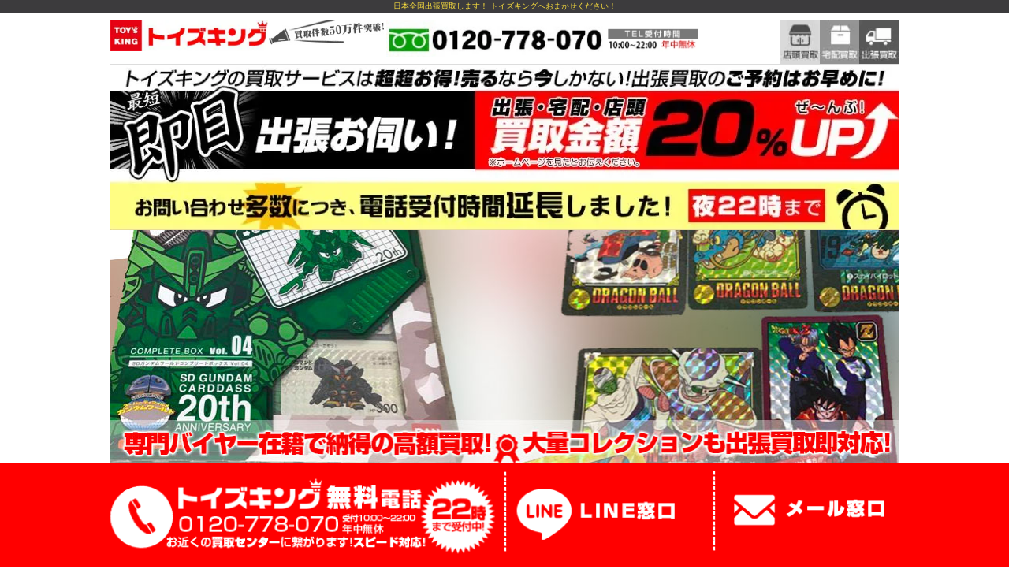

--- FILE ---
content_type: text/html; charset=UTF-8
request_url: https://www.toysking.jp/archive/cardds.html
body_size: 34903
content:
<!doctype html><html class="no-js" lang="JP"><head><meta charset="utf-8" /><meta http-equiv="x-ua-compatible" content="ie=edge"><meta name="viewport" content="width=device-width, initial-scale=1.0" /><meta http-equiv="Content-Script-Type" content="text/javascript"><meta http-equiv="Content-Style-Type" content="text/css"><link rel="preload" href="https://yamato-gp.net/app_part/popup/popup.js" as="script"><link rel="shortcut icon" href="/favicon.ico"><!-- <link rel="stylesheet" href="/css/parts2.css"> -->
<link rel="stylesheet" type="text/css" href="//www.toysking.jp/archive/wp-content/cache/wpfc-minified/8iyioavz/9wp5a.css" media="all"/><link rel="stylesheet" href="https://cdnjs.cloudflare.com/ajax/libs/Swiper/3.4.1/css/swiper.min.css"><link href="https://maxcdn.bootstrapcdn.com/font-awesome/4.7.0/css/font-awesome.min.css" rel="stylesheet">  <script src="https://cdn.jsdelivr.net/npm/lazyload@2.0.0-rc.2/lazyload.min.js"></script> <link rel="stylesheet" href="https://cdn.jsdelivr.net/foundation/6.2.4/foundation.min.css"><link rel="stylesheet" href="https://cdnjs.cloudflare.com/ajax/libs/motion-ui/1.2.2/motion-ui.min.css"><link rel="stylesheet" href="/css/mystyle.css"><style>.row{overflow:hidden !important}</style> <script>(function(w,d,s,l,i){w[l]=w[l]||[];w[l].push({'gtm.start':new Date().getTime(),event:'gtm.js'});var f=d.getElementsByTagName(s)[0],j=d.createElement(s),dl=l!='dataLayer'?'&l='+l:'';j.async=true;j.src='https://www.googletagmanager.com/gtm.js?id='+i+dl;f.parentNode.insertBefore(j,f);})(window,document,'script','dataLayer','GTM-T5T2QP6');</script>  <script type="text/javascript">(function e(){var e=document.createElement("script");e.type="text/javascript",e.async=true,e.src="//staticw2.yotpo.com/MsOCEFu7m6aPyetfhY76ZZRMV8JEy2BpEzLD2VEV/widget.js";var t=document.getElementsByTagName("script")[0];t.parentNode.insertBefore(e,t)})();</script> <!-- <link media="all" href="https://www.toysking.jp/archive/wp-content/cache/autoptimize/css/autoptimize_bc8629efe49ab872bcfa13521baee131.css" rel="stylesheet" /> -->
<link rel="stylesheet" type="text/css" href="//www.toysking.jp/archive/wp-content/cache/wpfc-minified/7u98f2ys/9wp55.css" media="all"/><title>カードダス 買取 | おもちゃ買取トイズキング</title><meta name="description" content="カードダス買取！ SDガンダム、ドラゴンボール、セーラームーン、等の カードダスの買取を強化買取しております。" /><meta name="robots" content="max-image-preview:large" /><link rel="canonical" href="https://www.toysking.jp/archive/cardds.html" /><meta name="google" content="nositelinkssearchbox" /> <script type="application/ld+json" class="aioseo-schema">{"@context":"https:\/\/schema.org","@graph":[{"@type":"WebSite","@id":"https:\/\/www.toysking.jp\/archive\/#website","url":"https:\/\/www.toysking.jp\/archive\/","name":"\u304a\u3082\u3061\u3083\u8cb7\u53d6\u30c8\u30a4\u30ba\u30ad\u30f3\u30b0","description":"\u304a\u3082\u3061\u3083\u306a\u3093\u3067\u3082\u3001\u5168\u56fd\u3069\u3053\u3067\u3082\u51fa\u5f35\u8cb7\u53d6\uff01","inLanguage":"ja","publisher":{"@id":"https:\/\/www.toysking.jp\/archive\/#organization"}},{"@type":"Organization","@id":"https:\/\/www.toysking.jp\/archive\/#organization","name":"\u304a\u3082\u3061\u3083\u8cb7\u53d6\u30c8\u30a4\u30ba\u30ad\u30f3\u30b0","url":"https:\/\/www.toysking.jp\/archive\/"},{"@type":"BreadcrumbList","@id":"https:\/\/www.toysking.jp\/archive\/cardds.html#breadcrumblist","itemListElement":[{"@type":"ListItem","@id":"https:\/\/www.toysking.jp\/archive\/#listItem","position":1,"item":{"@type":"WebPage","@id":"https:\/\/www.toysking.jp\/archive\/","name":"\u30db\u30fc\u30e0","description":"\u304a\u3082\u3061\u3083\u306a\u3093\u3067\u3082\u3001\u5168\u56fd\u3069\u3053\u3067\u3082\u51fa\u5f35\u8cb7\u53d6\uff01","url":"https:\/\/www.toysking.jp\/archive\/"}}]},{"@type":"Person","@id":"https:\/\/www.toysking.jp\/archive\/author\/admin#author","url":"https:\/\/www.toysking.jp\/archive\/author\/admin","name":"admin"},{"@type":"WebPage","@id":"https:\/\/www.toysking.jp\/archive\/cardds.html#webpage","url":"https:\/\/www.toysking.jp\/archive\/cardds.html","name":"\u30ab\u30fc\u30c9\u30c0\u30b9 \u8cb7\u53d6 | \u304a\u3082\u3061\u3083\u8cb7\u53d6\u30c8\u30a4\u30ba\u30ad\u30f3\u30b0","description":"\u30ab\u30fc\u30c9\u30c0\u30b9\u8cb7\u53d6\uff01 SD\u30ac\u30f3\u30c0\u30e0\u3001\u30c9\u30e9\u30b4\u30f3\u30dc\u30fc\u30eb\u3001\u30bb\u30fc\u30e9\u30fc\u30e0\u30fc\u30f3\u3001\u7b49\u306e \u30ab\u30fc\u30c9\u30c0\u30b9\u306e\u8cb7\u53d6\u3092\u5f37\u5316\u8cb7\u53d6\u3057\u3066\u304a\u308a\u307e\u3059\u3002","inLanguage":"ja","isPartOf":{"@id":"https:\/\/www.toysking.jp\/archive\/#website"},"breadcrumb":{"@id":"https:\/\/www.toysking.jp\/archive\/cardds.html#breadcrumblist"},"author":"https:\/\/www.toysking.jp\/archive\/author\/admin#author","creator":"https:\/\/www.toysking.jp\/archive\/author\/admin#author","image":{"@type":"ImageObject","@id":"https:\/\/www.toysking.jp\/archive\/#mainImage","url":"https:\/\/www.toysking.jp\/archive\/wp-content\/uploads\/\u30ab\u30fc\u30c8\u3099\u30bf\u3099\u30b9.jpg","width":1001,"height":568},"primaryImageOfPage":{"@id":"https:\/\/www.toysking.jp\/archive\/cardds.html#mainImage"},"datePublished":"2020-10-02T09:37:31+09:00","dateModified":"2021-12-21T05:45:24+09:00"},{"@type":"Article","@id":"https:\/\/www.toysking.jp\/archive\/cardds.html#article","name":"\u30ab\u30fc\u30c9\u30c0\u30b9 \u8cb7\u53d6 | \u304a\u3082\u3061\u3083\u8cb7\u53d6\u30c8\u30a4\u30ba\u30ad\u30f3\u30b0","description":"\u30ab\u30fc\u30c9\u30c0\u30b9\u8cb7\u53d6\uff01 SD\u30ac\u30f3\u30c0\u30e0\u3001\u30c9\u30e9\u30b4\u30f3\u30dc\u30fc\u30eb\u3001\u30bb\u30fc\u30e9\u30fc\u30e0\u30fc\u30f3\u3001\u7b49\u306e \u30ab\u30fc\u30c9\u30c0\u30b9\u306e\u8cb7\u53d6\u3092\u5f37\u5316\u8cb7\u53d6\u3057\u3066\u304a\u308a\u307e\u3059\u3002","inLanguage":"ja","headline":"\u30ab\u30fc\u30c9\u30c0\u30b9 \u8cb7\u53d6","author":{"@id":"https:\/\/www.toysking.jp\/archive\/author\/admin#author"},"publisher":{"@id":"https:\/\/www.toysking.jp\/archive\/#organization"},"datePublished":"2020-10-02T09:37:31+09:00","dateModified":"2021-12-21T05:45:24+09:00","articleSection":"\u30ab\u30fc\u30c9\u30b2\u30fc\u30e0\u8cb7\u53d6","mainEntityOfPage":{"@id":"https:\/\/www.toysking.jp\/archive\/cardds.html#webpage"},"isPartOf":{"@id":"https:\/\/www.toysking.jp\/archive\/cardds.html#webpage"},"image":{"@type":"ImageObject","@id":"https:\/\/www.toysking.jp\/archive\/#articleImage","url":"https:\/\/www.toysking.jp\/archive\/wp-content\/uploads\/\u30ab\u30fc\u30c8\u3099\u30bf\u3099\u30b9.jpg","width":1001,"height":568}}]}</script> <link href='https://cdn.jsdelivr.net' rel='preconnect' /><style id='global-styles-inline-css' type='text/css'>body{--wp--preset--color--black:#000;--wp--preset--color--cyan-bluish-gray:#abb8c3;--wp--preset--color--white:#fff;--wp--preset--color--pale-pink:#f78da7;--wp--preset--color--vivid-red:#cf2e2e;--wp--preset--color--luminous-vivid-orange:#ff6900;--wp--preset--color--luminous-vivid-amber:#fcb900;--wp--preset--color--light-green-cyan:#7bdcb5;--wp--preset--color--vivid-green-cyan:#00d084;--wp--preset--color--pale-cyan-blue:#8ed1fc;--wp--preset--color--vivid-cyan-blue:#0693e3;--wp--preset--color--vivid-purple:#9b51e0;--wp--preset--gradient--vivid-cyan-blue-to-vivid-purple:linear-gradient(135deg,rgba(6,147,227,1) 0%,#9b51e0 100%);--wp--preset--gradient--light-green-cyan-to-vivid-green-cyan:linear-gradient(135deg,#7adcb4 0%,#00d082 100%);--wp--preset--gradient--luminous-vivid-amber-to-luminous-vivid-orange:linear-gradient(135deg,rgba(252,185,0,1) 0%,rgba(255,105,0,1) 100%);--wp--preset--gradient--luminous-vivid-orange-to-vivid-red:linear-gradient(135deg,rgba(255,105,0,1) 0%,#cf2e2e 100%);--wp--preset--gradient--very-light-gray-to-cyan-bluish-gray:linear-gradient(135deg,#eee 0%,#a9b8c3 100%);--wp--preset--gradient--cool-to-warm-spectrum:linear-gradient(135deg,#4aeadc 0%,#9778d1 20%,#cf2aba 40%,#ee2c82 60%,#fb6962 80%,#fef84c 100%);--wp--preset--gradient--blush-light-purple:linear-gradient(135deg,#ffceec 0%,#9896f0 100%);--wp--preset--gradient--blush-bordeaux:linear-gradient(135deg,#fecda5 0%,#fe2d2d 50%,#6b003e 100%);--wp--preset--gradient--luminous-dusk:linear-gradient(135deg,#ffcb70 0%,#c751c0 50%,#4158d0 100%);--wp--preset--gradient--pale-ocean:linear-gradient(135deg,#fff5cb 0%,#b6e3d4 50%,#33a7b5 100%);--wp--preset--gradient--electric-grass:linear-gradient(135deg,#caf880 0%,#71ce7e 100%);--wp--preset--gradient--midnight:linear-gradient(135deg,#020381 0%,#2874fc 100%);--wp--preset--duotone--dark-grayscale:url('#wp-duotone-dark-grayscale');--wp--preset--duotone--grayscale:url('#wp-duotone-grayscale');--wp--preset--duotone--purple-yellow:url('#wp-duotone-purple-yellow');--wp--preset--duotone--blue-red:url('#wp-duotone-blue-red');--wp--preset--duotone--midnight:url('#wp-duotone-midnight');--wp--preset--duotone--magenta-yellow:url('#wp-duotone-magenta-yellow');--wp--preset--duotone--purple-green:url('#wp-duotone-purple-green');--wp--preset--duotone--blue-orange:url('#wp-duotone-blue-orange');--wp--preset--font-size--small:13px;--wp--preset--font-size--medium:20px;--wp--preset--font-size--large:36px;--wp--preset--font-size--x-large:42px}.has-black-color{color:var(--wp--preset--color--black) !important}.has-cyan-bluish-gray-color{color:var(--wp--preset--color--cyan-bluish-gray) !important}.has-white-color{color:var(--wp--preset--color--white) !important}.has-pale-pink-color{color:var(--wp--preset--color--pale-pink) !important}.has-vivid-red-color{color:var(--wp--preset--color--vivid-red) !important}.has-luminous-vivid-orange-color{color:var(--wp--preset--color--luminous-vivid-orange) !important}.has-luminous-vivid-amber-color{color:var(--wp--preset--color--luminous-vivid-amber) !important}.has-light-green-cyan-color{color:var(--wp--preset--color--light-green-cyan) !important}.has-vivid-green-cyan-color{color:var(--wp--preset--color--vivid-green-cyan) !important}.has-pale-cyan-blue-color{color:var(--wp--preset--color--pale-cyan-blue) !important}.has-vivid-cyan-blue-color{color:var(--wp--preset--color--vivid-cyan-blue) !important}.has-vivid-purple-color{color:var(--wp--preset--color--vivid-purple) !important}.has-black-background-color{background-color:var(--wp--preset--color--black) !important}.has-cyan-bluish-gray-background-color{background-color:var(--wp--preset--color--cyan-bluish-gray) !important}.has-white-background-color{background-color:var(--wp--preset--color--white) !important}.has-pale-pink-background-color{background-color:var(--wp--preset--color--pale-pink) !important}.has-vivid-red-background-color{background-color:var(--wp--preset--color--vivid-red) !important}.has-luminous-vivid-orange-background-color{background-color:var(--wp--preset--color--luminous-vivid-orange) !important}.has-luminous-vivid-amber-background-color{background-color:var(--wp--preset--color--luminous-vivid-amber) !important}.has-light-green-cyan-background-color{background-color:var(--wp--preset--color--light-green-cyan) !important}.has-vivid-green-cyan-background-color{background-color:var(--wp--preset--color--vivid-green-cyan) !important}.has-pale-cyan-blue-background-color{background-color:var(--wp--preset--color--pale-cyan-blue) !important}.has-vivid-cyan-blue-background-color{background-color:var(--wp--preset--color--vivid-cyan-blue) !important}.has-vivid-purple-background-color{background-color:var(--wp--preset--color--vivid-purple) !important}.has-black-border-color{border-color:var(--wp--preset--color--black) !important}.has-cyan-bluish-gray-border-color{border-color:var(--wp--preset--color--cyan-bluish-gray) !important}.has-white-border-color{border-color:var(--wp--preset--color--white) !important}.has-pale-pink-border-color{border-color:var(--wp--preset--color--pale-pink) !important}.has-vivid-red-border-color{border-color:var(--wp--preset--color--vivid-red) !important}.has-luminous-vivid-orange-border-color{border-color:var(--wp--preset--color--luminous-vivid-orange) !important}.has-luminous-vivid-amber-border-color{border-color:var(--wp--preset--color--luminous-vivid-amber) !important}.has-light-green-cyan-border-color{border-color:var(--wp--preset--color--light-green-cyan) !important}.has-vivid-green-cyan-border-color{border-color:var(--wp--preset--color--vivid-green-cyan) !important}.has-pale-cyan-blue-border-color{border-color:var(--wp--preset--color--pale-cyan-blue) !important}.has-vivid-cyan-blue-border-color{border-color:var(--wp--preset--color--vivid-cyan-blue) !important}.has-vivid-purple-border-color{border-color:var(--wp--preset--color--vivid-purple) !important}.has-vivid-cyan-blue-to-vivid-purple-gradient-background{background:var(--wp--preset--gradient--vivid-cyan-blue-to-vivid-purple) !important}.has-light-green-cyan-to-vivid-green-cyan-gradient-background{background:var(--wp--preset--gradient--light-green-cyan-to-vivid-green-cyan) !important}.has-luminous-vivid-amber-to-luminous-vivid-orange-gradient-background{background:var(--wp--preset--gradient--luminous-vivid-amber-to-luminous-vivid-orange) !important}.has-luminous-vivid-orange-to-vivid-red-gradient-background{background:var(--wp--preset--gradient--luminous-vivid-orange-to-vivid-red) !important}.has-very-light-gray-to-cyan-bluish-gray-gradient-background{background:var(--wp--preset--gradient--very-light-gray-to-cyan-bluish-gray) !important}.has-cool-to-warm-spectrum-gradient-background{background:var(--wp--preset--gradient--cool-to-warm-spectrum) !important}.has-blush-light-purple-gradient-background{background:var(--wp--preset--gradient--blush-light-purple) !important}.has-blush-bordeaux-gradient-background{background:var(--wp--preset--gradient--blush-bordeaux) !important}.has-luminous-dusk-gradient-background{background:var(--wp--preset--gradient--luminous-dusk) !important}.has-pale-ocean-gradient-background{background:var(--wp--preset--gradient--pale-ocean) !important}.has-electric-grass-gradient-background{background:var(--wp--preset--gradient--electric-grass) !important}.has-midnight-gradient-background{background:var(--wp--preset--gradient--midnight) !important}.has-small-font-size{font-size:var(--wp--preset--font-size--small) !important}.has-medium-font-size{font-size:var(--wp--preset--font-size--medium) !important}.has-large-font-size{font-size:var(--wp--preset--font-size--large) !important}.has-x-large-font-size{font-size:var(--wp--preset--font-size--x-large) !important}</style><link rel="https://api.w.org/" href="https://www.toysking.jp/archive/wp-json/" /><link rel="alternate" type="application/json" href="https://www.toysking.jp/archive/wp-json/wp/v2/posts/12766" /><link rel="EditURI" type="application/rsd+xml" title="RSD" href="https://www.toysking.jp/archive/xmlrpc.php?rsd" /><link rel="wlwmanifest" type="application/wlwmanifest+xml" href="https://www.toysking.jp/archive/wp-includes/wlwmanifest.xml" /><link rel='shortlink' href='https://www.toysking.jp/archive/?p=12766' /><link rel="alternate" type="application/json+oembed" href="https://www.toysking.jp/archive/wp-json/oembed/1.0/embed?url=https%3A%2F%2Fwww.toysking.jp%2Farchive%2Fcardds.html" /><link rel="alternate" type="text/xml+oembed" href="https://www.toysking.jp/archive/wp-json/oembed/1.0/embed?url=https%3A%2F%2Fwww.toysking.jp%2Farchive%2Fcardds.html&#038;format=xml" /> <style type="text/css">.tk-list-accordion{margin:3em auto;width:100%}.tk-list-toggle{display:none}.tk-list-option{position:relative;margin-bottom:1em;width:100%}.tk-list-title,.tk-list-content{-webkit-backface-visibility:hidden;backface-visibility:hidden;transform:translateZ(0);transition:all .3s}.tk-list-title{padding:.5em 1em;font-weight:700;font-size:1.2em;color:#4d4e4e;background:#fff;border:solid 3px #4d4e4e;border-radius:10px;width:100%}.tk-list-title:after,.tk-list-title:before{content:"";position:absolute;right:1.25em;top:1.25em;width:2px;height:.75em;background-color:#4d4e4e;transition:all .3s}.tk-list-title:after{transform:rotate(90deg)}.tk-list-content{max-height:0;overflow:hidden}.tk-list-content p{margin:0;padding:.5em 1em 1em;font-size:.9em;line-height:1.5}.tk-list-toggle:checked+.tk-list-title+.tk-list-content{max-height:2000px;transition:all 1.5s}.tk-list-toggle:checked+.tk-list-title:before{transform:rotate(90deg) !important}</style>
<style type="text/css">@media screen and (max-width:400px){.tk-contents-link-group{width:100%;margin-left:auto;margin-right:auto;display:-ms-flexbox;display:flex;-webkit-box-orient:horizontal;-webkit-box-direction:normal;-ms-flex-direction:row;flex-direction:row;-ms-flex-wrap:wrap;flex-wrap:wrap}.tk-contents-link-tag{width:50%;margin-bottom:10px}.tk-contents-img{width:95%}}@media screen and (min-width:400px) and (max-width:960px){.tk-contents-link-group{width:100%;margin-left:auto;margin-right:auto;display:-ms-flexbox;display:flex;-webkit-box-orient:horizontal;-webkit-box-direction:normal;-ms-flex-direction:row;flex-direction:row;-ms-flex-wrap:wrap;flex-wrap:wrap}.tk-contents-link-tag{width:25%;margin-bottom:10px}.tk-contents-img{width:95%}}@media screen and (min-width:960px){.tk-contents-link-group{width:100%;margin-left:auto;margin-right:auto;display:-ms-flexbox;display:flex;-webkit-box-orient:horizontal;-webkit-box-direction:normal;-ms-flex-direction:row;flex-direction:row;-ms-flex-wrap:wrap;flex-wrap:wrap}.tk-contents-link-tag{width:20%;margin-bottom:10px}.tk-contents-img{width:95%}}</style><style>:root{--lazy-loader-animation-duration:.3s}.lazyload{display:block}.lazyload,.lazyloading{opacity:0}.lazyloaded{opacity:1;transition:opacity .3s;transition:opacity var(--lazy-loader-animation-duration)}</style><noscript><style>.lazyload{display:none}.lazyload[class*=lazy-loader-background-element-]{display:block;opacity:1}</style></noscript><noscript><style>.lazyload[data-src]{display:none !important}</style></noscript><style>.lazyload{background-image:none !important}.lazyload:before{background-image:none !important}</style></head><body class="post-template-default single single-post postid-12766 single-format-standard">
<script data-cfasync="false">var ewww_webp_supported=false;</script> <noscript><iframe src="https://www.googletagmanager.com/ns.html?id=GTM-T5T2QP6"
height="0" width="0" style="display:none;visibility:hidden"></iframe></noscript><div class="reveal" id="reveal_modal" data-reveal data-animation-in="slide-in-down" data-animation-out="slide-out-up"><div id="n_main"><h3 class="picker">日本全国で買取！</h3><div class="row collapse" style="text-align:center;"><div class="collumns small-10"> <img src="[data-uri]" alt="年間買取件数2万件以上！" data-src="/new_tip/n_image/n_top00_05.jpg" decoding="async" class="lazyload"><noscript><img src="/new_tip/n_image/n_top00_05.jpg" alt="年間買取件数2万件以上！" data-eio="l"></noscript></div><div class="collumns small-10"> <a href="/request.html">WEB 問合せ</a></div><div class="collumns small-10"> <a href="/archive/syuttyo_2.html">出張依頼申込</a></div><div class="collumns small-10"> <a href="/archive/zerotaku.html">宅配買取申込</a></div><div class="collumns small-10"> <a href="/takuhaikit.html">無料宅配キット申込</a></div><div class="collumns small-10"> <a href="/wholesale.html">法人買取</a></div><div class="collumns small-10"> <a class="button" href="/request.html"><br><span style="font-size:1.5em;">ネット・申込み</span><br>ネット申込なら24時間受付中です。</a></div></div></div> <button class="close-button" data-close aria-label="Close reveal" type="button"> <span aria-hidden="true">×</span> </button></div><p class="headmin">日本全国出張買取します！ トイズキングへおまかせください！</p><div id="stickynavi" data-sticky-container ><div data-sticky data-options="marginTop:0;" data-sticky-on="small" style="width:100%;background-color:#FFF;"><div id="big_box"><div id="header_01" class="row collapse"><div class="small-5 medium-2 column"> <a href="/"> <img src="[data-uri]" alt="トイズキング" witdh="200" height="40" data-src="https://assets.aws.yamato-gp.net/archive/wp-content/uploads/20220318110429/logo.jpeg.webp" decoding="async" class="lazyload"><noscript><img src="https://assets.aws.yamato-gp.net/archive/wp-content/uploads/20220318110429/logo.jpeg.webp" alt="トイズキング" witdh="200" height="40" data-eio="l"></noscript> </a> 　</div><div class="show-for-small-only"> <img style="width:20%;" src="[data-uri]" alt="22時まで電話受付中" witdh="80" height="32" data-src="https://assets.aws.yamato-gp.net/archive/wp-content/uploads/20220318110825/rogoaori.jpeg.webp" decoding="async" class="lazyload"><noscript><img style="width:20%;" src="https://assets.aws.yamato-gp.net/archive/wp-content/uploads/20220318110825/rogoaori.jpeg.webp" alt="22時まで電話受付中" witdh="80" height="32" data-eio="l"></noscript></div><div class="medium-push-6 small-5 medium-2 column"><div class="show-for-small-only float-right" style="margin:-28px 5px 0px 0px;"> <a href="/archive/syuttyo_2.html"><img class="float-right autoheight menuicon lazyload" src="[data-uri]" alt="出張買取" width="50" height="55" data-src="https://assets.aws.yamato-gp.net/archive/wp-content/uploads/20220318111313/header02_3.jpeg.webp" decoding="async"><noscript><img class="float-right autoheight menuicon" src="https://assets.aws.yamato-gp.net/archive/wp-content/uploads/20220318111313/header02_3.jpeg.webp" alt="出張買取" width="50" height="55" data-eio="l"></noscript></a> <a href="/archive/zerotaku.html"><img class="float-right autoheight menuicon lazyload" src="[data-uri]" alt="宅配買取"  width="50" height="55" data-src="https://assets.aws.yamato-gp.net/archive/wp-content/uploads/20220318111207/header02_2.jpeg.webp" decoding="async"><noscript><img class="float-right autoheight menuicon" src="https://assets.aws.yamato-gp.net/archive/wp-content/uploads/20220318111207/header02_2.jpeg.webp" alt="宅配買取"  width="50" height="55" data-eio="l"></noscript></a> <a href="/archive/shop.html"><img class="float-right autoheight menuicon lazyload" src="[data-uri]" alt="店頭買取" width="50" height="55" data-src="https://assets.aws.yamato-gp.net/archive/wp-content/uploads/20220318110959/header02_1.jpeg.webp" decoding="async"><noscript><img class="float-right autoheight menuicon" src="https://assets.aws.yamato-gp.net/archive/wp-content/uploads/20220318110959/header02_1.jpeg.webp" alt="店頭買取" width="50" height="55" data-eio="l"></noscript></a></div><div class="hide-for-small-only"> <a href="/archive/syuttyo_2.html"><img class="float-right autoheight menuicon lazyload" src="[data-uri]" alt="出張買取" width="50" height="55" data-src="https://assets.aws.yamato-gp.net/archive/wp-content/uploads/20220318111313/header02_3.jpeg.webp" decoding="async"><noscript><img class="float-right autoheight menuicon" src="https://assets.aws.yamato-gp.net/archive/wp-content/uploads/20220318111313/header02_3.jpeg.webp" alt="出張買取" width="50" height="55" data-eio="l"></noscript></a> <a href="/archive/zerotaku.html"><img class="float-right autoheight menuicon lazyload" src="[data-uri]" alt="宅配買取"  width="50" height="55" data-src="https://assets.aws.yamato-gp.net/archive/wp-content/uploads/20220318111207/header02_2.jpeg.webp" decoding="async"><noscript><img class="float-right autoheight menuicon" src="https://assets.aws.yamato-gp.net/archive/wp-content/uploads/20220318111207/header02_2.jpeg.webp" alt="宅配買取"  width="50" height="55" data-eio="l"></noscript></a> <a href="/archive/shop.html"><img class="float-right autoheight menuicon lazyload" src="[data-uri]" alt="店頭買取" width="50" height="55" data-src="https://assets.aws.yamato-gp.net/archive/wp-content/uploads/20220318110959/header02_1.jpeg.webp" decoding="async"><noscript><img class="float-right autoheight menuicon" src="https://assets.aws.yamato-gp.net/archive/wp-content/uploads/20220318110959/header02_1.jpeg.webp" alt="店頭買取" width="50" height="55" data-eio="l"></noscript></a></div></div><div class="medium-pull-2 small-10 medium-6 column"> <img style="" class="butbut01 hide-for-small-only lazyload" src="[data-uri]" alt="あおり" data-src="/images/n_head_topa.jpg" decoding="async"><noscript><img style="" class="butbut01 hide-for-small-only" src="/images/n_head_topa.jpg" alt="あおり" data-eio="l"></noscript> <a class="hide-for-small-only"> <img style="" class="butbut02 lazyload" src="[data-uri]" alt="あおり" width="400" height="46" data-src="https://assets.aws.yamato-gp.net/archive/wp-content/uploads/20220318110602/n_head_tel.jpeg.webp" decoding="async"><noscript><img style="" class="butbut02" src="https://assets.aws.yamato-gp.net/archive/wp-content/uploads/20220318110602/n_head_tel.jpeg.webp" alt="あおり" width="400" height="46" data-eio="l"></noscript> </a></div></div></div></div></div><div id="big_box"><div id="header_02" class="row collapse"><div class="small-12 column campaign01"> <img src="[data-uri]" alt="買取額UPキャンペーン" width="1000" height="210" data-src="https://assets.aws.yamato-gp.net/archive/wp-content/uploads/20220318105956/20ups.jpeg.webp" decoding="async" class="lazyload"><noscript><img src="https://assets.aws.yamato-gp.net/archive/wp-content/uploads/20220318105956/20ups.jpeg.webp" alt="買取額UPキャンペーン" width="1000" height="210" data-eio="l"></noscript></div></div><div id="header_03" class="row collapse"><div class="medium-10 column"><div class="row slide_p"><div class="small-10 column"> <style>.catch_a .max100{width:100% !important}</style><span class="catch_a"><noscript><img width="1001" height="568" src="https://www.toysking.jp/archive/wp-content/uploads/カードダス.jpg" class="max100 wp-post-image" alt loading="lazy" srcset="https://www.toysking.jp/archive/wp-content/uploads/カードダス.jpg 1001w, https://www.toysking.jp/archive/wp-content/uploads/カードダス-600x340.jpg 600w, https://www.toysking.jp/archive/wp-content/uploads/カードダス-768x436.jpg 768w, https://www.toysking.jp/archive/wp-content/uploads/カードダス-800x454.jpg 800w" sizes="(max-width: 1001px) 100vw, 1001px"></noscript><img width="1001" height="568" src="data:image/svg+xml,%3Csvg%20xmlns%3D%22http%3A%2F%2Fwww.w3.org%2F2000%2Fsvg%22%20viewBox%3D%220%200%201001%20568%22%3E%3C%2Fsvg%3E" class="max100 wp-post-image lazyload" alt loading="lazy" srcset="data:image/svg+xml,%3Csvg%20xmlns%3D%22http%3A%2F%2Fwww.w3.org%2F2000%2Fsvg%22%20viewBox%3D%220%200%201001%20568%22%3E%3C%2Fsvg%3E 1001w" sizes="(max-width: 1001px) 100vw, 1001px" data-srcset="https://www.toysking.jp/archive/wp-content/uploads/カードダス.jpg 1001w, https://www.toysking.jp/archive/wp-content/uploads/カードダス-600x340.jpg 600w, https://www.toysking.jp/archive/wp-content/uploads/カードダス-768x436.jpg 768w, https://www.toysking.jp/archive/wp-content/uploads/カードダス-800x454.jpg 800w" data-src="https://www.toysking.jp/archive/wp-content/uploads/カードダス.jpg"></span><style>.small-10{padding:0}</style></div></div></div></div><div class="ma10"></div><div class="no_sm" style="float:left; width:100%; margin:7vh 0 5px 0;text-align:center;"> <span class="telClick" data-tel="tel:0120-778-070"> <img alt="トイズキング無料電話" src="[data-uri]" width="780" height="429" data-src="https://assets.aws.yamato-gp.net/archive/manual/toiawase/toiawase20240330.jpg.webp" decoding="async" class="lazyload"><noscript><img alt="トイズキング無料電話" src="https://assets.aws.yamato-gp.net/archive/manual/toiawase/toiawase20240330.jpg.webp" width="780" height="429" data-eio="l"></noscript> </span> <br>こちら買取専用のお問い合わせ先となります。</div><div class="no_line" style="float:left; width:100%; margin:0 0 0 0;"> <a href="/line.html"> <img alt="トイズキングLINE買取" src="[data-uri]" width="770" height="155" data-src="https://assets.aws.yamato-gp.net/archive/wp-content/uploads/20220318112343/telnav2_sp-e1647570233628.jpeg.webp" decoding="async" class="lazyload"><noscript><img alt="トイズキングLINE買取" src="https://assets.aws.yamato-gp.net/archive/wp-content/uploads/20220318112343/telnav2_sp-e1647570233628.jpeg.webp" width="770" height="155" data-eio="l"></noscript> </a></div><div class="no_line" style="float:left; width:100%; margin:0 0 2vh 0;"> <a href="/request.html#mousikomi"> <img alt="トイズキングWEB申込" src="[data-uri]" width="770" height="155" data-src="https://assets.aws.yamato-gp.net/archive/wp-content/uploads/20220318112438/telnav3_sp.jpeg.webp" decoding="async" class="lazyload"><noscript><img alt="トイズキングWEB申込" src="https://assets.aws.yamato-gp.net/archive/wp-content/uploads/20220318112438/telnav3_sp.jpeg.webp" width="770" height="155" data-eio="l"></noscript> </a></div><div style="clear:both;"></div><div id="header_04" class="row collapse"><div class="medium-10 column"><div class="contactbar"><div class="small-3 column show-for-small-only"> <a href="/#n_main"> <img src="[data-uri]" alt="全国店舗展開" data-src="https://assets.aws.yamato-gp.net/archive/wp-content/uploads/20220318112953/webshop_button.jpeg.webp" decoding="async" class="lazyload"><noscript><img src="https://assets.aws.yamato-gp.net/archive/wp-content/uploads/20220318112953/webshop_button.jpeg.webp" alt="全国店舗展開" data-eio="l"></noscript> </a></div><div class="small-3 medium-2 column"> <a href="/archive/syuttyo_2.html"> <img src="[data-uri]" alt="おもちゃ、ホビーの出張買取" width="200" height="200" data-src="https://assets.aws.yamato-gp.net/archive/wp-content/uploads/20220318112559/syuttyou_button.jpeg.webp" decoding="async" class="lazyload"><noscript><img src="https://assets.aws.yamato-gp.net/archive/wp-content/uploads/20220318112559/syuttyou_button.jpeg.webp" alt="おもちゃ、ホビーの出張買取" width="200" height="200" data-eio="l"></noscript> </a></div><div class="small-3 medium-2 column"> <a href="/archive/zerotaku.html"> <img src="[data-uri]" alt="おもちゃ、ホビーの宅配買取" width="200" height="200" data-src="https://assets.aws.yamato-gp.net/archive/wp-content/uploads/20220318112650/takuhai_button.jpeg.webp" decoding="async" class="lazyload"><noscript><img src="https://assets.aws.yamato-gp.net/archive/wp-content/uploads/20220318112650/takuhai_button.jpeg.webp" alt="おもちゃ、ホビーの宅配買取" width="200" height="200" data-eio="l"></noscript> </a></div><div class="small-3 medium-2 column"> <a href="/archive/shop.html"> <img src="[data-uri]" alt="おもちゃ、ホビーの店頭買取" width="200" height="200" data-src="https://assets.aws.yamato-gp.net/archive/wp-content/uploads/20220318112737/tentou_button.jpeg.webp" decoding="async" class="lazyload"><noscript><img src="https://assets.aws.yamato-gp.net/archive/wp-content/uploads/20220318112737/tentou_button.jpeg.webp" alt="おもちゃ、ホビーの店頭買取" width="200" height="200" data-eio="l"></noscript> </a></div><div class="small-3 medium-2 column"> <a href="/line.html"> <img src="[data-uri]" alt="LINE買取申込。24時間いつでもお申し込み受付" width="200" height="200" data-src="https://assets.aws.yamato-gp.net/archive/wp-content/uploads/20220318112816/line_button.jpeg.webp" decoding="async" class="lazyload"><noscript><img src="https://assets.aws.yamato-gp.net/archive/wp-content/uploads/20220318112816/line_button.jpeg.webp" alt="LINE買取申込。24時間いつでもお申し込み受付" width="200" height="200" data-eio="l"></noscript> </a></div><div class="small-3 medium-2 column"> <a href="/wholesale.html"> <img src="[data-uri]" alt="おもちゃ法人買取" width="200" height="200" data-src="https://assets.aws.yamato-gp.net/archive/wp-content/uploads/20220318112902/houjin_button.jpeg.webp" decoding="async" class="lazyload"><noscript><img src="https://assets.aws.yamato-gp.net/archive/wp-content/uploads/20220318112902/houjin_button.jpeg.webp" alt="おもちゃ法人買取" width="200" height="200" data-eio="l"></noscript> </a></div><div style="clear:both;"></div></div></div></div><style>.page-side{position:fixed;left:0;top:150px}form{padding:15px !important;box-sizing:border-box}#tk_forms .columns{padding:10px !important}@media screen and (max-width:1350px){.sunon{display:none}}</style><div class="breadcrumbs"></div><div style="text-align: center;"> <a href="https://twitter.com/share" class="twitter-share-button" data-size="large" data-hashtags="トイズキング買取">Tweet</a> <script defer>!function(d,s,id){var js,fjs=d.getElementsByTagName(s)[0],p=/^http:/.test(d.location)?'http':'https';if(!d.getElementById(id)){js=d.createElement(s);js.id=id;js.src=p+'://platform.twitter.com/widgets.js';fjs.parentNode.insertBefore(js,fjs);}}(document,'script','twitter-wjs');</script> </div><div class="row collapse"><div class="small-10 medium-10 columns"><div class="main_contents"><div id="n_main"><style>.log-title h1{font-size:1em;text-align:right;color:#fefefe;margin:0;padding:2px 5px;background:#888;display:inline-block;float:right}.dandan2 p{float:left;width:50%}h3{display:block;clear:both}table{width:100% !important}table tr td{width:10%}#n_main .dvd-list a:link,#n_main .dvd-list a:visited,#n_main .dvd-list a:hover,#contents .dvd-list a:link,#contents .dvd-list a:visited,#contents .dvd-list a:hover{background-color:inherit !important;color:#333 !important}#n_main .dvd-list img{min-width:50px}@media screen and (max-width:640px){div[float=right]{width:100% !important}}</style><div class="log-title"><h1>カードダス 買取</h1></div><div class="log-main wp-log-main" style="clear:both;"><h3 class="picker">カードダス買取！</h3><p class="abnormal">SDガンダム、ドラゴンボール、セーラームーン、等の カードダスの買取を強化買取しております。未開封品やコンプでの買取大歓迎！専用ファイルの買取も行っております。</p><h3 class="picker">カードダス 超高額買取価格表</h3> <span style="color:#ff0000;font-size:12px;width:100%;display:block;clear:both;margin:5px 0px 20px;"><br></span><div style="clear:both;height:10px;"></div><div id="list-bd-top"><div class="caption"><p><span>※買取上限価格となります。</span></p><p></p></div><div id="PricelistForSiteTableReact"></div><div style="color:#ddd;font-size:12px;text-align:center;">TOYSKING KAKAKU LIST</div> <script>var _pricelist_info_for_site={"config":{"id":430,"name":"\u30ab\u30fc\u30c9\u30c0\u30b9","symbol":"cdds","is_publish":1,"show_genre":0,"show_maker":0,"show_image":0,"show_optional_name":0,"show_price_created_at":0,"size_per_page":10},"pricelist":[{"product_id":9870,"genre_id":118,"genre_name":"\u30ab\u30fc\u30c9\u30c0\u30b9","maker_id":19,"maker_name":"\u30d0\u30f3\u30c0\u30a4","img_url":"","name":"\u30c9\u30e9\u30b4\u30f3\u30dc\u30fc\u30ebGT \u30b9\u30fc\u30d1\u30fc\u30d0\u30c8\u30eb 19\u5f3e NO.1 \u52dd\u3064\uff01\uff01\u5730\u7403\u306e\u305f\u3081\u306b\uff01\uff01\uff01\u5b6b\u609f\u7a7a \u203b\u672a\u5265\u304c\u3057","optional_name":"","price":6000,"price_created_at":"2022-06-14"},{"product_id":9871,"genre_id":118,"genre_name":"\u30ab\u30fc\u30c9\u30c0\u30b9","maker_id":19,"maker_name":"\u30d0\u30f3\u30c0\u30a4","img_url":"","name":"\u30c9\u30e9\u30b4\u30f3\u30dc\u30fc\u30ebGT \u30b9\u30fc\u30d1\u30fc\u30d0\u30c8\u30eb 19\u5f3e NO.02 \u5012\u3059\uff01\uff01\u5168\u30b5\u30a4\u30e4\u4eba\uff01\uff01\uff01 \u30d9\u30b8\u30fc\u30bf\u30d9\u30d3\u30fc \u203b\u672a\u5265\u304c\u3057","optional_name":"","price":5500,"price_created_at":"2020-09-09"},{"product_id":9872,"genre_id":118,"genre_name":"\u30ab\u30fc\u30c9\u30c0\u30b9","maker_id":19,"maker_name":"\u30d0\u30f3\u30c0\u30a4","img_url":"","name":"\u5f53\u9078\u54c1  \u30c9\u30e9\u30b4\u30f3\u30dc\u30fc\u30eb Total No.1000\u5230\u9054 \u30b9\u30fc\u30d1\u30fc\u30b5\u30a4\u30e4\u4eba3 \u5b6b\u609f\u7a7a 3D\u30db\u30ed\u30b0\u30e9\u30e0 \u203b\u5f53\u9078\u901a\u77e5\u66f8\u6709\u308a","optional_name":"","price":65000,"price_created_at":"2020-09-09"},{"product_id":9892,"genre_id":118,"genre_name":"\u30ab\u30fc\u30c9\u30c0\u30b9","maker_id":19,"maker_name":"\u30d0\u30f3\u30c0\u30a4","img_url":"","name":"\u7a76\u6975\u535a\u9650\u5b9a \u30c9\u30e9\u30b4\u30f3\u30dc\u30fc\u30eb \u30ab\u30fc\u30c9\u30c0\u30b9 \u30b9\u30fc\u30d1\u30fc\u30d0\u30c8\u30eb No.6 \u5b6b\u609f\u7a7a\u3000\u304b\u3081\u306f\u3081\u6ce2\u5168\u529b\u3063\uff01\uff01 1993\u5e74\u7248 \u203b\u672a\u5265\u304c\u3057","optional_name":"","price":75000,"price_created_at":"2020-09-11"},{"product_id":9893,"genre_id":118,"genre_name":"\u30ab\u30fc\u30c9\u30c0\u30b9","maker_id":19,"maker_name":"\u30d0\u30f3\u30c0\u30a4","img_url":"","name":"\u30c9\u30e9\u30b4\u30f3\u30dc\u30fc\u30eb \u30ab\u30fc\u30c9\u30c0\u30b9 \u30b9\u30fc\u30d1\u30fc\u30d0\u30c8\u30eb No.6 \u5b6b\u609f\u7a7a\u3000\u304b\u3081\u306f\u3081\u6ce2\u5168\u529b\u3063\uff01\uff01 1991\u5e74\u7248 \u203b\u672a\u5265\u304c\u3057","optional_name":"","price":20000,"price_created_at":"2020-09-11"},{"product_id":9894,"genre_id":118,"genre_name":"\u30ab\u30fc\u30c9\u30c0\u30b9","maker_id":19,"maker_name":"\u30d0\u30f3\u30c0\u30a4","img_url":"","name":"\u30c9\u30e9\u30b4\u30f3\u30dc\u30fc\u30eb \u30ab\u30fc\u30c9\u30c0\u30b9 \u30b9\u30fc\u30d1\u30fc\u30d0\u30c8\u30eb No.25 \u30d5\u30ea\u30fc\u30b6 \u6012\u308a\u306e\u30bf\u30c3\u30af\u30eb\uff01\uff01\uff01 \u203b\u672a\u5265\u304c\u3057","optional_name":"","price":13500,"price_created_at":"2020-09-11"},{"product_id":9895,"genre_id":118,"genre_name":"\u30ab\u30fc\u30c9\u30c0\u30b9","maker_id":19,"maker_name":"\u30d0\u30f3\u30c0\u30a4","img_url":"","name":"\u30c9\u30e9\u30b4\u30f3\u30dc\u30fc\u30eb \u30ab\u30fc\u30c9\u30c0\u30b9 \u30b9\u30fc\u30d1\u30fc\u30d0\u30c8\u30eb NO.261 \u30d4\u30c3\u30b3\u30ed\u5927\u9b54\u738b \u602a\u5149\u7dda\u3067\u5947\u8972\uff01 \u203b\u672a\u5265\u304c\u3057","optional_name":"","price":3000,"price_created_at":"2020-09-11"},{"product_id":9896,"genre_id":118,"genre_name":"\u30ab\u30fc\u30c9\u30c0\u30b9","maker_id":19,"maker_name":"\u30d0\u30f3\u30c0\u30a4","img_url":"","name":"\u30c9\u30e9\u30b4\u30f3\u30dc\u30fc\u30eb \u30ab\u30fc\u30c9\u30c0\u30b9 \u9ce5\u5c71\u660e\u3081\u3061\u3083\u3093\u3053\u30d7\u30ed\u30b8\u30a7\u30af\u30c8 10\u679a\u7d44 2000\u30bb\u30c3\u30c8\u9650\u5b9a","optional_name":"","price":820000,"price_created_at":"2020-09-11"},{"product_id":9897,"genre_id":118,"genre_name":"\u30ab\u30fc\u30c9\u30c0\u30b9","maker_id":19,"maker_name":"\u30d0\u30f3\u30c0\u30a4","img_url":"","name":"\u975e\u58f2\u54c1 \u30c9\u30e9\u30b4\u30f3\u30dc\u30fc\u30eb \u30ab\u30fc\u30c9\u30c0\u30b9 No.82 \u8d85\u30b5\u30a4\u30e4\u4eba4 \u30b4\u30b8\u30fc\u30bf","optional_name":"","price":10000,"price_created_at":"2020-09-11"}]};</script> <script src="https://s3-ap-northeast-1.amazonaws.com/manage-s3/static/bundles/app_for_site.js"></script> <style>.react-bs-table table td,.react-bs-table table th{white-space:normal}ul.pagination{display:inline-block;padding:0;margin:0;margin-right:10px;margin-top:30px}ul.pagination li{display:inline}.page-item{float:left}ul.pagination li a{color:#000;float:left;padding:8px 16px;text-decoration:none;transition:background-color .3s;border:1px solid #ddd}ul.pagination li a.active{background-color:#01ad9e;color:#fff;border:1px solid #01ad9e}ul.pagination li a:hover:not(.active){background-color:#01ad9e}.dropdown-menu{margin-left:17px}.dropdown-item{color:#000;float:left;padding:8px 16px;text-decoration:none;transition:background-color .3s;border:1px solid #ddd}.dropdown-item a{color:#000;float:left;padding:8px 16px;text-decoration:none;transition:background-color .3s;border:1px solid #ddd}.dropdown-menu a.active{background-color:#01ad9e;color:#fff;border:1px solid #01ad9e}.dropdown-menu a:hover:not(.active){background-color:#01ad9e}table tr td{width:auto}td{white-space:normal}</style></div> <a target="_blank" href="https://kakaku.yamato-gp.net/"> <noscript><img class="hide-for-small-only" src="https://assetservice.yamato-gp.net/kakakuimg/kakaku_pc.png" alt></noscript><img class="hide-for-small-only lazyload" src="[data-uri]" alt data-src="https://assetservice.yamato-gp.net/kakakuimg/kakaku_pc.png"> <noscript><img class="show-for-small-only" src="https://assetservice.yamato-gp.net/kakakuimg/kakaku_sp.png" alt></noscript><img class="show-for-small-only lazyload" src="[data-uri]" alt data-src="https://assetservice.yamato-gp.net/kakakuimg/kakaku_sp.png"> </a> <span style="color:#ff0000;font-size:12px;width:100%;display:block;clear:both;margin:5px 0px 20px;"><br> ※サイトに掲載している商品の価格は、新品・美品での上限価格となります。<br> 実際の状態により掲載価格から金額が前後する場合がございますのでご了承ください。<br> ※買取価格表掲載品に関しまして、他の％ＵＰキャンペーン・クーポン券との併用はできません。ご了承ください。<br> ※更新のタイミングにより価格が変動する場合がございます。 </span><h3 class="picker">カードダス 買取実績</h3><div class="row"><div style="padding:0px 9px!important;" class="figurekakaku columns flex list"><div class="medium-2 small-10 columns end result"><div class="triming small-5 medium-10 columns"> <img style="max-width:100%;" data-src="https://manage-s3.s3.amazonaws.com/static/media/exhibit/2022/2/28/657e66c7ebdd0076c1968275b6a4199b988ce096.jpg" alt class="lazyload triming"></div><div class="medium-10 small-5 columns"> <span class="purchase_result"> カードダス買取実績買取実績 </span> <br><br class="sp_br"> <a style="color: #000;" href="/archive/result?id=2085500&amp;data=https://s3-ap-northeast-1.amazonaws.com/manage-s3/static/dist/results/toysking/toysking/carddas.json"><p class="result_text"> カードダス20 ドラゴンボール スーパーバトル 1BOX　 <br class="sp_br"> <span class="font-red">買取</span></p> </a></div></div><div class="medium-2 small-10 columns end result"><div class="triming small-5 medium-10 columns"> <img style="max-width:100%;" data-src="https://manage-s3.s3.amazonaws.com/static/media/exhibit/2022/2/28/295dc812f01948dbb04c8a6d86fc450482b82399.jpg" alt class="lazyload triming"></div><div class="medium-10 small-5 columns"> <span class="purchase_result"> カードダス買取実績買取実績 </span> <br><br class="sp_br"> <a style="color: #000;" href="/archive/result?id=2084975&amp;data=https://s3-ap-northeast-1.amazonaws.com/manage-s3/static/dist/results/toysking/toysking/carddas.json"><p class="result_text"> カードダス20 ドラゴンボール ビジュアルアドベンチャー 第二集 1BOX　 <br class="sp_br"> <span class="font-red">買取</span></p> </a></div></div><div class="medium-2 small-10 columns end result"><div class="triming small-5 medium-10 columns"> <img style="max-width:100%;" data-src="https://manage-s3.s3.amazonaws.com/static/media/exhibit/2020/2/28/8de62db0850c35b3e253dd467d9f963aebc413ca.jpg" alt class="lazyload triming"></div><div class="medium-10 small-5 columns"> <span class="purchase_result"> カードダス買取実績買取実績 </span> <br><br class="sp_br"> <a style="color: #000;" href="/archive/result?id=1003052&amp;data=https://s3-ap-northeast-1.amazonaws.com/manage-s3/static/dist/results/toysking/toysking/carddas.json"><p class="result_text"> 限定 ドラゴンボール カードダス 鳥山明めちゃんこプロジェクト 10枚セット 非売品　 <br class="sp_br"> <span class="font-red">買取</span></p> </a></div></div><div class="medium-2 small-10 columns end result"><div class="triming small-5 medium-10 columns"> <img style="max-width:100%;" data-src="https://manage-s3.s3.amazonaws.com/static/media/exhibit/2022/2/28/d36bc79cb67c2a30146a66fa97efbae183f491bd.jpg" alt class="lazyload triming"></div><div class="medium-10 small-5 columns"> <span class="purchase_result"> カードダス買取実績買取実績 </span> <br><br class="sp_br"> <a style="color: #000;" href="/archive/result?id=2085692&amp;data=https://s3-ap-northeast-1.amazonaws.com/manage-s3/static/dist/results/toysking/toysking/carddas.json"><p class="result_text"> カードダス20 ドラゴンボール スーパーバトル3 1BOX　 <br class="sp_br"> <span class="font-red">買取</span></p> </a></div></div><div class="medium-2 small-10 columns end result"><div class="triming small-5 medium-10 columns"> <img style="max-width:100%;" data-src="https://manage-s3.s3.amazonaws.com/static/media/exhibit/2022/2/28/bbcedeec25a31e1bccac6000fa22593a49db3a5a.jpg" alt class="lazyload triming"></div><div class="medium-10 small-5 columns"> <span class="purchase_result"> カードダス買取実績買取実績 </span> <br><br class="sp_br"> <a style="color: #000;" href="/archive/result?id=2084712&amp;data=https://s3-ap-northeast-1.amazonaws.com/manage-s3/static/dist/results/toysking/toysking/carddas.json"><p class="result_text"> カードダス20 ドラゴンボールZ パート5 出撃!ギニュー特戦隊 1BOX　 <br class="sp_br"> <span class="font-red">買取</span></p> </a></div></div><div class="medium-2 small-10 columns end result"><div class="triming small-5 medium-10 columns"> <img style="max-width:100%;" data-src="https://manage-s3.s3.amazonaws.com/static/media/exhibit/2022/2/28/02530ed63422b250330efc525c2abd8f6e9031b0.jpg" alt class="lazyload triming"></div><div class="medium-10 small-5 columns"> <span class="purchase_result"> カードダス買取実績買取実績 </span> <br><br class="sp_br"> <a style="color: #000;" href="/archive/result?id=2085734&amp;data=https://s3-ap-northeast-1.amazonaws.com/manage-s3/static/dist/results/toysking/toysking/carddas.json"><p class="result_text"> カードダス20 ドラゴンボール スーパーバトル2 1BOX　 <br class="sp_br"> <span class="font-red">買取</span></p> </a></div></div><div class="medium-2 small-10 columns end result"><div class="triming small-5 medium-10 columns"> <img style="max-width:100%;" data-src="https://manage-s3.s3.amazonaws.com/static/media/exhibit/2022/2/28/3d15f1d8bffdd3cc31e059c4d1b619541075e96f.jpg" alt class="lazyload triming"></div><div class="medium-10 small-5 columns"> <span class="purchase_result"> カードダス買取実績買取実績 </span> <br><br class="sp_br"> <a style="color: #000;" href="/archive/result?id=2084699&amp;data=https://s3-ap-northeast-1.amazonaws.com/manage-s3/static/dist/results/toysking/toysking/carddas.json"><p class="result_text"> カードダス20 ドラゴンボール ビジュアルアドベンチャー 第三集 1BOX　 <br class="sp_br"> <span class="font-red">買取</span></p> </a></div></div><div class="medium-2 small-10 columns end result"><div class="triming small-5 medium-10 columns"> <img style="max-width:100%;" data-src="https://manage-s3.s3.amazonaws.com/static/media/exhibit/2022/6/6/b9b38a6f414ccad4c397cb5e35cc4c99de0a0ce2.jpg" alt class="lazyload triming"></div><div class="medium-10 small-5 columns"> <span class="purchase_result"> カードダス買取実績買取実績 </span> <br><br class="sp_br"> <a style="color: #000;" href="/archive/result?id=2241936&amp;data=https://s3-ap-northeast-1.amazonaws.com/manage-s3/static/dist/results/toysking/toysking/carddas.json"><p class="result_text"> カードダス20 ドラゴンボールZ スーパーバトル7 1BOX　 <br class="sp_br"> <span class="font-red">買取</span></p> </a></div></div><div class="medium-2 small-10 columns end result"><div class="triming small-5 medium-10 columns"> <img style="max-width:100%;" data-src="https://manage-s3.s3.amazonaws.com/static/media/exhibit/2022/3/10/d462403a3f95e2ce189ba9df3753ed7bd524557c.jpg" alt class="lazyload triming"></div><div class="medium-10 small-5 columns"> <span class="purchase_result"> カードダス買取実績買取実績 </span> <br><br class="sp_br"> <a style="color: #000;" href="/archive/result?id=2100172&amp;data=https://s3-ap-northeast-1.amazonaws.com/manage-s3/static/dist/results/toysking/toysking/carddas.json"><p class="result_text"> ドラゴンボール カードダス ダス 3弾発売記念限定第2弾 6枚セット 抽プレ LIMITED3000 WEEKLY JUMP 当選品　 <br class="sp_br"> <span class="font-red">買取</span></p> </a></div></div><div class="medium-2 small-10 columns end result"><div class="triming small-5 medium-10 columns"> <img style="max-width:100%;" data-src="https://manage-s3.s3.amazonaws.com/static/media/exhibit/2022/6/6/ca081155bdcb6dde4431885a427dfc49c5cf6c20.jpg" alt class="lazyload triming"></div><div class="medium-10 small-5 columns"> <span class="purchase_result"> カードダス買取実績買取実績 </span> <br><br class="sp_br"> <a style="color: #000;" href="/archive/result?id=2242649&amp;data=https://s3-ap-northeast-1.amazonaws.com/manage-s3/static/dist/results/toysking/toysking/carddas.json"><p class="result_text"> バンダイ カードダス20 セイントパラダイス 1BOX / 聖闘士星矢　 <br class="sp_br"> <span class="font-red">買取</span></p> </a></div></div></div></div><style>.flex{display:-webkit-box;display:-moz-box;display:-ms-box;display:-webkit-flexbox;display:-moz-flexbox;display:-ms-flexbox;display:-webkit-flex;display:-moz-flex;display:-ms-flex;display:flex;-webkit-box-lines:multiple;-moz-box-lines:multiple;-webkit-flex-wrap:wrap;-moz-flex-wrap:wrap;-ms-flex-wrap:wrap;flex-wrap:wrap}.price-border{margin-top:10px;border:1px solid #ccc;border-radius:8px;padding:7px}.purchase{color:#fff;background-color:#03a103;display:block;font-size:15px!important;padding:8px!important;border-radius:5px;font-weight:700}.triming img{width:100%;height:167px;object-fit:cover}.purchase_result{padding:0 3px;border:solid 1px #34bdb1;color:#34bdb1;float:left;font-size:.6rem;margin-top:5px}.result_text{padding-top:8px;height:100px;font-size:.75rem;margin-bottom:.25rem;margin-top:3px}.font-red{font-weight:700;color:red;font-size:.8rem}.list .result{opacity:1;list-style:none;margin-top:10px;border-radius:4px;font-size:13px;transition:all .4s ease 0s}.list .result.is-hidden{opacity:0;height:0;margin:0}.more{text-align:center;margin:0 auto;padding-top:15px}.button-more{border:solid 2px #001A43!important;border:none;cursor:pointer;outline:none;padding:10px 15px 7px;width:340px;font-weight:700;font-size:1.25rem;color:#001a43}@media screen and (min-width:767.98px){.sp_br{display:none}}@media screen and (max-width:767.98px){.triming img{width:100%;height:160px;object-fit:cover}.purchase_result{padding:4px;border:solid 1px #34bdb1;color:#34bdb1;font-size:.5rem;margin-top:5px;line-height:1}.result_text{padding-top:8px;height:100px;font-size:.8rem}.font-red{font-weight:700;color:red;font-size:.8rem;float:right}}</style> <script>var moreNum=6;$('.list .result:nth-child(n + '+(moreNum+1)+')').addClass('is-hidden');$('.more').on('click',function(){$('.list .result.is-hidden').slice(0,moreNum).removeClass('is-hidden');if($('.list .result.is-hidden').length==0){$('.more').fadeOut();}});</script> <h3 class="picker">カードゲーム買取強化品</h3><div class="tk-contents-link-group"><div class="tk-contents-link-tag"><a href="https://www.toysking.jp/archive/yugioh.html"><noscript><img class="tk-contents-img" src="/archive/wp-content/uploads/tcg_link_01.png" alt="遊戯王カード"></noscript><img class="tk-contents-img lazyload" src="[data-uri]" alt="遊戯王カード" data-src="/archive/wp-content/uploads/tcg_link_01.png"></a></div><div class="tk-contents-link-tag"><a href="https://www.toysking.jp/archive/dragonballheroes.html"><noscript><img class="tk-contents-img" src="/archive/wp-content/uploads/tcg_link_02.png" alt="ドラゴンボールヒーローズ"></noscript><img class="tk-contents-img lazyload" src="[data-uri]" alt="ドラゴンボールヒーローズ" data-src="/archive/wp-content/uploads/tcg_link_02.png"></a></div><div class="tk-contents-link-tag"><a href="https://www.toysking.jp/archive/pokemon.html"><noscript><img class="tk-contents-img" src="/archive/wp-content/uploads/tcg_link_03.png" alt="ポケモンカード"></noscript><img class="tk-contents-img lazyload" src="[data-uri]" alt="ポケモンカード" data-src="/archive/wp-content/uploads/tcg_link_03.png"></a></div><div class="tk-contents-link-tag"><a href="https://www.toysking.jp/archive/デュエルマスターズ-買取.html"><noscript><img class="tk-contents-img" src="/archive/wp-content/uploads/tcg_link_04.png" alt="デュエルマスターズ"></noscript><img class="tk-contents-img lazyload" src="[data-uri]" alt="デュエルマスターズ" data-src="/archive/wp-content/uploads/tcg_link_04.png"></a></div><div class="tk-contents-link-tag"><a href="https://www.toysking.jp/archive/ヴァイスシュヴァルツ-買取.html"><noscript><img class="tk-contents-img" src="/archive/wp-content/uploads/tcg_link_05.png" alt="ヴァイスシュヴァルツ"></noscript><img class="tk-contents-img lazyload" src="[data-uri]" alt="ヴァイスシュヴァルツ" data-src="/archive/wp-content/uploads/tcg_link_05.png"></a></div><div class="tk-contents-link-tag"><a href="https://www.toysking.jp/archive/cardds.html"><noscript><img class="tk-contents-img" src="/archive/wp-content/uploads/tcg_link_06.png" alt="カードダス"></noscript><img class="tk-contents-img lazyload" src="[data-uri]" alt="カードダス" data-src="/archive/wp-content/uploads/tcg_link_06.png"></a></div><div class="tk-contents-link-tag"><a href="https://www.toysking.jp/archive/mtg.html"><noscript><img class="tk-contents-img" src="/archive/wp-content/uploads/tcg_link_07.png" alt="マジック：ザ・ギャザリング"></noscript><img class="tk-contents-img lazyload" src="[data-uri]" alt="マジック：ザ・ギャザリング" data-src="/archive/wp-content/uploads/tcg_link_07.png"></a></div><div class="tk-contents-link-tag"><a href="https://www.toysking.jp/archive/kankor.html"><noscript><img class="tk-contents-img" src="/archive/wp-content/uploads/tcg_link_08.png" alt="艦これアーケード"></noscript><img class="tk-contents-img lazyload" src="[data-uri]" alt="艦これアーケード" data-src="/archive/wp-content/uploads/tcg_link_08.png"></a></div><div class="tk-contents-link-tag"><a href="https://www.toysking.jp/archive/digimon.html"><noscript><img class="tk-contents-img" src="/archive/wp-content/uploads/tcg_link_09.png" alt="デジモンカード"></noscript><img class="tk-contents-img lazyload" src="[data-uri]" alt="デジモンカード" data-src="/archive/wp-content/uploads/tcg_link_09.png"></a></div><div class="tk-contents-link-tag"><a href="https://www.toysking.jp/archive/battlespirits.html"><noscript><img class="tk-contents-img" src="/archive/wp-content/uploads/tcg_link_10.png" alt="バトルスピリッツ"></noscript><img class="tk-contents-img lazyload" src="[data-uri]" alt="バトルスピリッツ" data-src="/archive/wp-content/uploads/tcg_link_10.png"></a></div></div></div><div style="clear:both;"></div> <a target="_blank" href="https://kakaku.yamato-gp.net/"> <img class="hide-for-small-only lazyload" src="[data-uri]" alt="" data-src="https://assetservice.yamato-gp.net/kakakuimg/kakaku_pc.png" decoding="async"><noscript><img class="hide-for-small-only" src="https://assetservice.yamato-gp.net/kakakuimg/kakaku_pc.png" alt="" data-eio="l"></noscript> <img class="show-for-small-only lazyload" src="[data-uri]" alt="" data-src="https://assetservice.yamato-gp.net/kakakuimg/kakaku_sp.png" decoding="async"><noscript><img class="show-for-small-only" src="https://assetservice.yamato-gp.net/kakakuimg/kakaku_sp.png" alt="" data-eio="l"></noscript> </a></div></div></div></div><div style="clear:both;"></div> <br style="clear:both"><div class="small-10"><div class="accordion"><li> <button class="button-work"> 作品・キャラクターから探す <br> <span class="mini"> クリックで表示 </span> </button><div class="nest"><ul class="accordion_1"> <a href="https://www.toysking.jp/archive/onepie.html"><div class="small-10 medium-2 columns padding-space" style="float: left;"> <img class="small-2 medium-10 lazyload" src="[data-uri]" data-src="https://www.toysking.jp/archive/wp-content/uploads/onepiece_icon.jpg" decoding="async"><noscript><img class="small-2 medium-10" src="https://www.toysking.jp/archive/wp-content/uploads/onepiece_icon.jpg" data-eio="l"></noscript> <a class="work_list_link " href="https://www.toysking.jp/archive/onepie.html">ワンピース</a></div> </a> <a href="https://www.toysking.jp/archive/kamenrider.html"><div class="small-10 medium-2 columns padding-space" style="float: left;"> <img class="small-2 medium-10 lazyload" src="[data-uri]" data-src="https://www.toysking.jp/archive/wp-content/uploads/rider-2.jpg" decoding="async"><noscript><img class="small-2 medium-10" src="https://www.toysking.jp/archive/wp-content/uploads/rider-2.jpg" data-eio="l"></noscript> <a class="work_list_link " href="https://www.toysking.jp/archive/kamenrider.html">仮面ライダー</a></div> </a> <a href="https://www.toysking.jp/archive/kankor.html"><div class="small-10 medium-2 columns padding-space" style="float: left;"> <img class="small-2 medium-10 lazyload" src="[data-uri]" data-src="https://www.toysking.jp/archive/wp-content/uploads/kankore_icon-1.jpg" decoding="async"><noscript><img class="small-2 medium-10" src="https://www.toysking.jp/archive/wp-content/uploads/kankore_icon-1.jpg" data-eio="l"></noscript> <a class="work_list_link " href="https://www.toysking.jp/archive/kankor.html">艦これ</a></div> </a> <a href="https://www.toysking.jp/archive/doraemon.html"><div class="small-10 medium-2 columns padding-space" style="float: left;"> <img class="small-2 medium-10 lazyload" src="[data-uri]" data-src="https://www.toysking.jp/archive/wp-content/uploads/1-6.jpg" decoding="async"><noscript><img class="small-2 medium-10" src="https://www.toysking.jp/archive/wp-content/uploads/1-6.jpg" data-eio="l"></noscript> <a class="work_list_link " href="https://www.toysking.jp/archive/doraemon.html">ドラえもん</a></div> </a> <a href="https://www.toysking.jp/archive/madomagi.html"><div class="small-10 medium-2 columns padding-space" style="float: left;"> <img class="small-2 medium-10 lazyload" src="[data-uri]" data-src="https://www.toysking.jp/archive/wp-content/uploads/madoka-magika_icon.jpg" decoding="async"><noscript><img class="small-2 medium-10" src="https://www.toysking.jp/archive/wp-content/uploads/madoka-magika_icon.jpg" data-eio="l"></noscript> <a class="work_list_link " href="https://www.toysking.jp/archive/madomagi.html">まどか☆マギカ</a></div> </a> <a href="https://www.toysking.jp/archive/transformers.html"><div class="small-10 medium-2 columns padding-space" style="float: left;"> <img class="small-2 medium-10 lazyload" src="[data-uri]" data-src="https://www.toysking.jp/archive/wp-content/uploads/tf_icon-1.jpg" decoding="async"><noscript><img class="small-2 medium-10" src="https://www.toysking.jp/archive/wp-content/uploads/tf_icon-1.jpg" data-eio="l"></noscript> <a class="work_list_link " href="https://www.toysking.jp/archive/transformers.html">トランスフォーマー</a></div> </a> <a href="https://www.toysking.jp/archive/sailormoon.html"><div class="small-10 medium-2 columns padding-space" style="float: left;"> <img class="small-2 medium-10 lazyload" src="[data-uri]" data-src="https://www.toysking.jp/archive/wp-content/uploads/sairo-moon_icon.jpg" decoding="async"><noscript><img class="small-2 medium-10" src="https://www.toysking.jp/archive/wp-content/uploads/sairo-moon_icon.jpg" data-eio="l"></noscript> <a class="work_list_link " href="https://www.toysking.jp/archive/sailormoon.html">セーラームーン</a></div> </a> <a href="https://www.toysking.jp/archive/gundam.html"><div class="small-10 medium-2 columns padding-space" style="float: left;"> <img class="small-2 medium-10 lazyload" src="[data-uri]" data-src="https://www.toysking.jp/archive/wp-content/uploads/1-1.jpg" decoding="async"><noscript><img class="small-2 medium-10" src="https://www.toysking.jp/archive/wp-content/uploads/1-1.jpg" data-eio="l"></noscript> <a class="work_list_link " href="https://www.toysking.jp/archive/gundam.html">ガンダム</a></div> </a> <a href="https://www.toysking.jp/archive/tetujin28.html"><div class="small-10 medium-2 columns padding-space" style="float: left;"> <img class="small-2 medium-10 lazyload" src="[data-uri]" data-src="https://www.toysking.jp/archive/wp-content/uploads/tetujin28_icon.jpg" decoding="async"><noscript><img class="small-2 medium-10" src="https://www.toysking.jp/archive/wp-content/uploads/tetujin28_icon.jpg" data-eio="l"></noscript> <a class="work_list_link " href="https://www.toysking.jp/archive/tetujin28.html">鉄人28号</a></div> </a> <a href="https://www.toysking.jp/archive/atom-2.html"><div class="small-10 medium-2 columns padding-space" style="float: left;"> <img class="small-2 medium-10 lazyload" src="[data-uri]" data-src="https://www.toysking.jp/archive/wp-content/uploads/atom_icon.jpg" decoding="async"><noscript><img class="small-2 medium-10" src="https://www.toysking.jp/archive/wp-content/uploads/atom_icon.jpg" data-eio="l"></noscript> <a class="work_list_link " href="https://www.toysking.jp/archive/atom-2.html">鉄腕アトム</a></div> </a> <a href="https://www.toysking.jp/archive/macross.html"><div class="small-10 medium-2 columns padding-space" style="float: left;"> <img class="small-2 medium-10 lazyload" src="[data-uri]" data-src="https://www.toysking.jp/archive/wp-content/uploads/macross1.jpg" decoding="async"><noscript><img class="small-2 medium-10" src="https://www.toysking.jp/archive/wp-content/uploads/macross1.jpg" data-eio="l"></noscript> <a class="work_list_link " href="https://www.toysking.jp/archive/macross.html">マクロスシリーズ</a></div> </a> <a href="https://www.toysking.jp/archive/kin29.html"><div class="small-10 medium-2 columns padding-space" style="float: left;"> <img class="small-2 medium-10 lazyload" src="[data-uri]" data-src="https://www.toysking.jp/archive/wp-content/uploads/kin29.jpg" decoding="async"><noscript><img class="small-2 medium-10" src="https://www.toysking.jp/archive/wp-content/uploads/kin29.jpg" data-eio="l"></noscript> <a class="work_list_link " href="https://www.toysking.jp/archive/kin29.html">キン肉マン</a></div> </a> <a href="https://www.toysking.jp/archive/saint-saiya.html"><div class="small-10 medium-2 columns padding-space" style="float: left;"> <img class="small-2 medium-10 lazyload" src="[data-uri]" data-src="https://www.toysking.jp/archive/wp-content/uploads/saint2.jpg" decoding="async"><noscript><img class="small-2 medium-10" src="https://www.toysking.jp/archive/wp-content/uploads/saint2.jpg" data-eio="l"></noscript> <a class="work_list_link " href="https://www.toysking.jp/archive/saint-saiya.html">聖闘士星矢</a></div> </a> <a href="https://www.toysking.jp/archive/ghibli.html"><div class="small-10 medium-2 columns padding-space" style="float: left;"> <img class="small-2 medium-10 lazyload" src="[data-uri]" data-src="https://www.toysking.jp/archive/wp-content/uploads/jiburi_icon.jpg" decoding="async"><noscript><img class="small-2 medium-10" src="https://www.toysking.jp/archive/wp-content/uploads/jiburi_icon.jpg" data-eio="l"></noscript> <a class="work_list_link " href="https://www.toysking.jp/archive/ghibli.html">スタジオジブリ</a></div> </a> <a href="https://www.toysking.jp/archive/utapuri.html"><div class="small-10 medium-2 columns padding-space" style="float: left;"> <img class="small-2 medium-10 lazyload" src="[data-uri]" data-src="https://www.toysking.jp/archive/wp-content/uploads/utapuri_icon.jpg" decoding="async"><noscript><img class="small-2 medium-10" src="https://www.toysking.jp/archive/wp-content/uploads/utapuri_icon.jpg" data-eio="l"></noscript> <a class="work_list_link " href="https://www.toysking.jp/archive/utapuri.html">うたのプリンスさまっ</a></div> </a> <a href="https://www.toysking.jp/archive/zoids.html"><div class="small-10 medium-2 columns padding-space" style="float: left;"> <img class="small-2 medium-10 lazyload" src="[data-uri]" data-src="https://www.toysking.jp/archive/wp-content/uploads/zoids_icon-1.jpg" decoding="async"><noscript><img class="small-2 medium-10" src="https://www.toysking.jp/archive/wp-content/uploads/zoids_icon-1.jpg" data-eio="l"></noscript> <a class="work_list_link " href="https://www.toysking.jp/archive/zoids.html">ゾイド</a></div> </a> <a href="https://www.toysking.jp/archive/%e3%82%a2%e3%82%a4%e3%82%a2%e3%83%b3%e3%83%9e%e3%83%b3-%e8%b2%b7%e5%8f%96.html"><div class="small-10 medium-2 columns padding-space" style="float: left;"> <img class="small-2 medium-10 lazyload" src="[data-uri]" data-src="https://www.toysking.jp/archive/wp-content/uploads/ironman_icon.jpg" decoding="async"><noscript><img class="small-2 medium-10" src="https://www.toysking.jp/archive/wp-content/uploads/ironman_icon.jpg" data-eio="l"></noscript> <a class="work_list_link " href="https://www.toysking.jp/archive/%e3%82%a2%e3%82%a4%e3%82%a2%e3%83%b3%e3%83%9e%e3%83%b3-%e8%b2%b7%e5%8f%96.html">アイアンマン</a></div> </a> <a href="https://www.toysking.jp/archive/%e3%82%b9%e3%83%91%e3%82%a4%e3%83%80%e3%83%bc%e3%83%9e%e3%83%b3-%e8%b2%b7%e5%8f%96.html"><div class="small-10 medium-2 columns padding-space" style="float: left;"> <img class="small-2 medium-10 lazyload" src="[data-uri]" data-src="https://www.toysking.jp/archive/wp-content/uploads/spiderman_icon.jpg" decoding="async"><noscript><img class="small-2 medium-10" src="https://www.toysking.jp/archive/wp-content/uploads/spiderman_icon.jpg" data-eio="l"></noscript> <a class="work_list_link " href="https://www.toysking.jp/archive/%e3%82%b9%e3%83%91%e3%82%a4%e3%83%80%e3%83%bc%e3%83%9e%e3%83%b3-%e8%b2%b7%e5%8f%96.html">スパイダーマン</a></div> </a> <a href="https://www.toysking.jp/archive/%e3%82%a8%e3%82%a4%e3%83%aa%e3%82%a2%e3%83%b3%e8%b2%b7%e5%8f%96.html"><div class="small-10 medium-2 columns padding-space" style="float: left;"> <img class="small-2 medium-10 lazyload" src="[data-uri]" data-src="https://www.toysking.jp/archive/wp-content/uploads/arien_icon.jpg" decoding="async"><noscript><img class="small-2 medium-10" src="https://www.toysking.jp/archive/wp-content/uploads/arien_icon.jpg" data-eio="l"></noscript> <a class="work_list_link " href="https://www.toysking.jp/archive/%e3%82%a8%e3%82%a4%e3%83%aa%e3%82%a2%e3%83%b3%e8%b2%b7%e5%8f%96.html">エイリアン</a></div> </a> <a href="https://www.toysking.jp/archive/%e3%83%9e%e3%82%b8%e3%83%b3%e3%82%ac%e3%83%bcz%e8%b2%b7%e5%8f%96.html"><div class="small-10 medium-2 columns padding-space" style="float: left;"> <img class="small-2 medium-10 lazyload" src="[data-uri]" data-src="https://www.toysking.jp/archive/wp-content/uploads/majinger_icon.jpg" decoding="async"><noscript><img class="small-2 medium-10" src="https://www.toysking.jp/archive/wp-content/uploads/majinger_icon.jpg" data-eio="l"></noscript> <a class="work_list_link " href="https://www.toysking.jp/archive/%e3%83%9e%e3%82%b8%e3%83%b3%e3%82%ac%e3%83%bcz%e8%b2%b7%e5%8f%96.html">マジンガーZ</a></div> </a> <a href="https://www.toysking.jp/archive/batman.html"><div class="small-10 medium-2 columns padding-space" style="float: left;"> <img class="small-2 medium-10 lazyload" src="[data-uri]" data-src="https://www.toysking.jp/archive/wp-content/uploads/batman_icon.jpg" decoding="async"><noscript><img class="small-2 medium-10" src="https://www.toysking.jp/archive/wp-content/uploads/batman_icon.jpg" data-eio="l"></noscript> <a class="work_list_link " href="https://www.toysking.jp/archive/batman.html">バットマン</a></div> </a> <a href="https://www.toysking.jp/archive/ultraman.html"><div class="small-10 medium-2 columns padding-space" style="float: left;"> <img class="small-2 medium-10 lazyload" src="[data-uri]" data-src="https://www.toysking.jp/archive/wp-content/uploads/urtlaman_icon.jpg" decoding="async"><noscript><img class="small-2 medium-10" src="https://www.toysking.jp/archive/wp-content/uploads/urtlaman_icon.jpg" data-eio="l"></noscript> <a class="work_list_link " href="https://www.toysking.jp/archive/ultraman.html">ウルトラマン</a></div> </a> <a href="https://www.toysking.jp/archive/sw.html"><div class="small-10 medium-2 columns padding-space" style="float: left;"> <img class="small-2 medium-10 lazyload" src="[data-uri]" data-src="https://www.toysking.jp/archive/wp-content/uploads/sw_icon.jpg" decoding="async"><noscript><img class="small-2 medium-10" src="https://www.toysking.jp/archive/wp-content/uploads/sw_icon.jpg" data-eio="l"></noscript> <a class="work_list_link " href="https://www.toysking.jp/archive/sw.html">スターウォーズ</a></div> </a> <a href="https://www.toysking.jp/archive/db.html"><div class="small-10 medium-2 columns padding-space" style="float: left;"> <img class="small-2 medium-10 lazyload" src="[data-uri]" data-src="https://www.toysking.jp/archive/wp-content/uploads/db_icon.jpg" decoding="async"><noscript><img class="small-2 medium-10" src="https://www.toysking.jp/archive/wp-content/uploads/db_icon.jpg" data-eio="l"></noscript> <a class="work_list_link " href="https://www.toysking.jp/archive/db.html">ドラゴンボール</a></div> </a> <a href="https://www.toysking.jp/archive/berserk.html"><div class="small-10 medium-2 columns padding-space" style="float: left;"> <img class="small-2 medium-10 lazyload" src="[data-uri]" data-src="https://www.toysking.jp/archive/wp-content/uploads/berserk.jpg" decoding="async"><noscript><img class="small-2 medium-10" src="https://www.toysking.jp/archive/wp-content/uploads/berserk.jpg" data-eio="l"></noscript> <a class="work_list_link " href="https://www.toysking.jp/archive/berserk.html">ベルセルク</a></div> </a> <a href="https://www.toysking.jp/archive/dragon-quest.html"><div class="small-10 medium-2 columns padding-space" style="float: left;"> <img class="small-2 medium-10 lazyload" src="[data-uri]" data-src="https://www.toysking.jp/archive/wp-content/uploads/dq_icon.jpg" decoding="async"><noscript><img class="small-2 medium-10" src="https://www.toysking.jp/archive/wp-content/uploads/dq_icon.jpg" data-eio="l"></noscript> <a class="work_list_link " href="https://www.toysking.jp/archive/dragon-quest.html">ドラゴンクエスト</a></div> </a> <a href="https://www.toysking.jp/archive/final-fantasy.html"><div class="small-10 medium-2 columns padding-space" style="float: left;"> <img class="small-2 medium-10 lazyload" src="[data-uri]" data-src="https://www.toysking.jp/archive/wp-content/uploads/ff_icon.jpg" decoding="async"><noscript><img class="small-2 medium-10" src="https://www.toysking.jp/archive/wp-content/uploads/ff_icon.jpg" data-eio="l"></noscript> <a class="work_list_link " href="https://www.toysking.jp/archive/final-fantasy.html">ファイナルファンタジー</a></div> </a> <a href="https://www.toysking.jp/archive/godzilla.html"><div class="small-10 medium-2 columns padding-space" style="float: left;"> <img class="small-2 medium-10 lazyload" src="[data-uri]" data-src="https://www.toysking.jp/archive/wp-content/uploads/godzila_icon-1.jpg" decoding="async"><noscript><img class="small-2 medium-10" src="https://www.toysking.jp/archive/wp-content/uploads/godzila_icon-1.jpg" data-eio="l"></noscript> <a class="work_list_link " href="https://www.toysking.jp/archive/godzilla.html">ゴジラ</a></div> </a> <a href="https://www.toysking.jp/archive/k-on.html"><div class="small-10 medium-2 columns padding-space" style="float: left;"> <img class="small-2 medium-10 lazyload" src="[data-uri]" data-src="https://www.toysking.jp/archive/wp-content/uploads/keon_icon.jpg" decoding="async"><noscript><img class="small-2 medium-10" src="https://www.toysking.jp/archive/wp-content/uploads/keon_icon.jpg" data-eio="l"></noscript> <a class="work_list_link " href="https://www.toysking.jp/archive/k-on.html">けいおん</a></div> </a> <a href="https://www.toysking.jp/archive/nanoha-2.html"><div class="small-10 medium-2 columns padding-space" style="float: left;"> <img class="small-2 medium-10 lazyload" src="[data-uri]" data-src="https://www.toysking.jp/archive/wp-content/uploads/ririkaru_icon.jpg" decoding="async"><noscript><img class="small-2 medium-10" src="https://www.toysking.jp/archive/wp-content/uploads/ririkaru_icon.jpg" data-eio="l"></noscript> <a class="work_list_link " href="https://www.toysking.jp/archive/nanoha-2.html">リリカルなのは</a></div> </a> <a href="https://www.toysking.jp/archive/supersonico.html"><div class="small-10 medium-2 columns padding-space" style="float: left;"> <img class="small-2 medium-10 lazyload" src="[data-uri]" data-src="https://www.toysking.jp/archive/wp-content/uploads/soniko_icon_2.jpg" decoding="async"><noscript><img class="small-2 medium-10" src="https://www.toysking.jp/archive/wp-content/uploads/soniko_icon_2.jpg" data-eio="l"></noscript> <a class="work_list_link " href="https://www.toysking.jp/archive/supersonico.html">すーぱーそに子</a></div> </a> <a href="https://www.toysking.jp/archive/idolmaster.html"><div class="small-10 medium-2 columns padding-space" style="float: left;"> <img class="small-2 medium-10 lazyload" src="[data-uri]" data-src="https://www.toysking.jp/archive/wp-content/uploads/imas_icon.jpg" decoding="async"><noscript><img class="small-2 medium-10" src="https://www.toysking.jp/archive/wp-content/uploads/imas_icon.jpg" data-eio="l"></noscript> <a class="work_list_link " href="https://www.toysking.jp/archive/idolmaster.html">アイドルマスター</a></div> </a> <a href="https://www.toysking.jp/archive/toloveru.html"><div class="small-10 medium-2 columns padding-space" style="float: left;"> <img class="small-2 medium-10 lazyload" src="[data-uri]" data-src="https://www.toysking.jp/archive/wp-content/uploads/toloveru_icon.jpg" decoding="async"><noscript><img class="small-2 medium-10" src="https://www.toysking.jp/archive/wp-content/uploads/toloveru_icon.jpg" data-eio="l"></noscript> <a class="work_list_link " href="https://www.toysking.jp/archive/toloveru.html">ToLOVEる</a></div> </a> <a href="https://www.toysking.jp/archive/girls-und-panzer.html"><div class="small-10 medium-2 columns padding-space" style="float: left;"> <img class="small-2 medium-10 lazyload" src="[data-uri]" data-src="https://www.toysking.jp/archive/wp-content/uploads/girls_pantzer_icon-1.jpg" decoding="async"><noscript><img class="small-2 medium-10" src="https://www.toysking.jp/archive/wp-content/uploads/girls_pantzer_icon-1.jpg" data-eio="l"></noscript> <a class="work_list_link " href="https://www.toysking.jp/archive/girls-und-panzer.html">ガールズ&パンツァー</a></div> </a> <a href="https://www.toysking.jp/archive/fss.html"><div class="small-10 medium-2 columns padding-space" style="float: left;"> <img class="small-2 medium-10 lazyload" src="[data-uri]" data-src="https://www.toysking.jp/archive/wp-content/uploads/fss_icon.jpg" decoding="async"><noscript><img class="small-2 medium-10" src="https://www.toysking.jp/archive/wp-content/uploads/fss_icon.jpg" data-eio="l"></noscript> <a class="work_list_link " href="https://www.toysking.jp/archive/fss.html">ファイブスター物語</a></div> </a> <a href="https://www.toysking.jp/archive/predator.html"><div class="small-10 medium-2 columns padding-space" style="float: left;"> <img class="small-2 medium-10 lazyload" src="[data-uri]" data-src="https://www.toysking.jp/archive/wp-content/uploads/predetor_icon.jpg" decoding="async"><noscript><img class="small-2 medium-10" src="https://www.toysking.jp/archive/wp-content/uploads/predetor_icon.jpg" data-eio="l"></noscript> <a class="work_list_link " href="https://www.toysking.jp/archive/predator.html">プレデター</a></div> </a> <a href="https://www.toysking.jp/archive/terminator.html"><div class="small-10 medium-2 columns padding-space" style="float: left;"> <img class="small-2 medium-10 lazyload" src="[data-uri]" data-src="https://www.toysking.jp/archive/wp-content/uploads/tn_icon.jpg" decoding="async"><noscript><img class="small-2 medium-10" src="https://www.toysking.jp/archive/wp-content/uploads/tn_icon.jpg" data-eio="l"></noscript> <a class="work_list_link " href="https://www.toysking.jp/archive/terminator.html">ターミネーター</a></div> </a> <a href="https://www.toysking.jp/archive/rozenmaiden.html"><div class="small-10 medium-2 columns padding-space" style="float: left;"> <img class="small-2 medium-10 lazyload" src="[data-uri]" data-src="https://www.toysking.jp/archive/wp-content/uploads/rozen_icon.jpg" decoding="async"><noscript><img class="small-2 medium-10" src="https://www.toysking.jp/archive/wp-content/uploads/rozen_icon.jpg" data-eio="l"></noscript> <a class="work_list_link " href="https://www.toysking.jp/archive/rozenmaiden.html">ローゼンメイデン</a></div> </a> <a href="https://www.toysking.jp/archive/votoms.html"><div class="small-10 medium-2 columns padding-space" style="float: left;"> <img class="small-2 medium-10 lazyload" src="[data-uri]" data-src="https://www.toysking.jp/archive/wp-content/uploads/votoms_icon.jpg" decoding="async"><noscript><img class="small-2 medium-10" src="https://www.toysking.jp/archive/wp-content/uploads/votoms_icon.jpg" data-eio="l"></noscript> <a class="work_list_link " href="https://www.toysking.jp/archive/votoms.html">ボトムズ</a></div> </a> <a href="https://www.toysking.jp/archive/shingeki.html"><div class="small-10 medium-2 columns padding-space" style="float: left;"> <img class="small-2 medium-10 lazyload" src="[data-uri]" data-src="https://www.toysking.jp/archive/wp-content/uploads/shingeki_icon.jpg" decoding="async"><noscript><img class="small-2 medium-10" src="https://www.toysking.jp/archive/wp-content/uploads/shingeki_icon.jpg" data-eio="l"></noscript> <a class="work_list_link " href="https://www.toysking.jp/archive/shingeki.html">進撃の巨人</a></div> </a> <a href="https://www.toysking.jp/archive/touhou-project.html"><div class="small-10 medium-2 columns padding-space" style="float: left;"> <img class="small-2 medium-10 lazyload" src="[data-uri]" data-src="https://www.toysking.jp/archive/wp-content/uploads/touhou_project_icon.jpg" decoding="async"><noscript><img class="small-2 medium-10" src="https://www.toysking.jp/archive/wp-content/uploads/touhou_project_icon.jpg" data-eio="l"></noscript> <a class="work_list_link " href="https://www.toysking.jp/archive/touhou-project.html">東方Project</a></div> </a> <a href="https://www.toysking.jp/archive/pokemon.html"><div class="small-10 medium-2 columns padding-space" style="float: left;"> <img class="small-2 medium-10 lazyload" src="[data-uri]" data-src="https://www.toysking.jp/archive/wp-content/uploads/pokemon_icon.jpg" decoding="async"><noscript><img class="small-2 medium-10" src="https://www.toysking.jp/archive/wp-content/uploads/pokemon_icon.jpg" data-eio="l"></noscript> <a class="work_list_link " href="https://www.toysking.jp/archive/pokemon.html">ポケモン</a></div> </a> <a href="https://www.toysking.jp/archive/loveliv.html"><div class="small-10 medium-2 columns padding-space" style="float: left;"> <img class="small-2 medium-10 lazyload" src="[data-uri]" data-src="https://www.toysking.jp/archive/wp-content/uploads/lovelive_icon.jpg" decoding="async"><noscript><img class="small-2 medium-10" src="https://www.toysking.jp/archive/wp-content/uploads/lovelive_icon.jpg" data-eio="l"></noscript> <a class="work_list_link " href="https://www.toysking.jp/archive/loveliv.html">ラブライブ</a></div> </a> <a href="https://www.toysking.jp/archive/bfc-max.html"><div class="small-10 medium-2 columns padding-space" style="float: left;"> <img class="small-2 medium-10 lazyload" src="[data-uri]" data-src="https://www.toysking.jp/archive/wp-content/uploads/gaiber_icon.jpg" decoding="async"><noscript><img class="small-2 medium-10" src="https://www.toysking.jp/archive/wp-content/uploads/gaiber_icon.jpg" data-eio="l"></noscript> <a class="work_list_link " href="https://www.toysking.jp/archive/bfc-max.html">強殖装甲ガイバー</a></div> </a> <a href="https://www.toysking.jp/archive/tenipuri.html"><div class="small-10 medium-2 columns padding-space" style="float: left;"> <img class="small-2 medium-10 lazyload" src="[data-uri]" data-src="https://www.toysking.jp/archive/wp-content/uploads/tenipuri_icon-1.jpg" decoding="async"><noscript><img class="small-2 medium-10" src="https://www.toysking.jp/archive/wp-content/uploads/tenipuri_icon-1.jpg" data-eio="l"></noscript> <a class="work_list_link " href="https://www.toysking.jp/archive/tenipuri.html">テニスの王子様</a></div> </a> <a href="https://www.toysking.jp/archive/toulove.html"><div class="small-10 medium-2 columns padding-space" style="float: left;"> <img class="small-2 medium-10 lazyload" src="[data-uri]" data-src="https://www.toysking.jp/archive/wp-content/uploads/touken_icon.jpg" decoding="async"><noscript><img class="small-2 medium-10" src="https://www.toysking.jp/archive/wp-content/uploads/touken_icon.jpg" data-eio="l"></noscript> <a class="work_list_link " href="https://www.toysking.jp/archive/toulove.html">刀剣乱舞</a></div> </a> <a href="https://www.toysking.jp/archive/godeater.html"><div class="small-10 medium-2 columns padding-space" style="float: left;"> <img class="small-2 medium-10 lazyload" src="[data-uri]" data-src="https://www.toysking.jp/archive/wp-content/uploads/godeater_icon.jpg" decoding="async"><noscript><img class="small-2 medium-10" src="https://www.toysking.jp/archive/wp-content/uploads/godeater_icon.jpg" data-eio="l"></noscript> <a class="work_list_link " href="https://www.toysking.jp/archive/godeater.html">ゴッドイーター</a></div> </a> <a href="https://www.toysking.jp/archive/ensemble-stars.html"><div class="small-10 medium-2 columns padding-space" style="float: left;"> <img class="small-2 medium-10 lazyload" src="[data-uri]" data-src="https://www.toysking.jp/archive/wp-content/uploads/ansuta_icon.jpg" decoding="async"><noscript><img class="small-2 medium-10" src="https://www.toysking.jp/archive/wp-content/uploads/ansuta_icon.jpg" data-eio="l"></noscript> <a class="work_list_link " href="https://www.toysking.jp/archive/ensemble-stars.html">あんさんぶるスターズ</a></div> </a> <a href="https://www.toysking.jp/archive/bang-dream.html"><div class="small-10 medium-2 columns padding-space" style="float: left;"> <img class="small-2 medium-10 lazyload" src="[data-uri]" data-src="https://www.toysking.jp/archive/wp-content/uploads/bangdream.jpg" decoding="async"><noscript><img class="small-2 medium-10" src="https://www.toysking.jp/archive/wp-content/uploads/bangdream.jpg" data-eio="l"></noscript> <a class="work_list_link " href="https://www.toysking.jp/archive/bang-dream.html">バンドリ!</a></div> </a> <a href="https://www.toysking.jp/archive/kimetsu.html"><div class="small-10 medium-2 columns padding-space" style="float: left;"> <img class="small-2 medium-10 lazyload" src="[data-uri]" data-src="https://www.toysking.jp/archive/wp-content/uploads/kimetu.jpg" decoding="async"><noscript><img class="small-2 medium-10" src="https://www.toysking.jp/archive/wp-content/uploads/kimetu.jpg" data-eio="l"></noscript> <a class="work_list_link " href="https://www.toysking.jp/archive/kimetsu.html">鬼滅の刃</a></div> </a> <a href="https://www.toysking.jp/archive/cyber-formula.html"><div class="small-10 medium-2 columns padding-space" style="float: left;"> <img class="small-2 medium-10 lazyload" src="[data-uri]" data-src="https://www.toysking.jp/archive/wp-content/uploads/1-5.jpg" decoding="async"><noscript><img class="small-2 medium-10" src="https://www.toysking.jp/archive/wp-content/uploads/1-5.jpg" data-eio="l"></noscript> <a class="work_list_link " href="https://www.toysking.jp/archive/cyber-formula.html">サイバーフォーミュラ</a></div> </a> <a href="https://www.toysking.jp/archive/cc_sakura.html"><div class="small-10 medium-2 columns padding-space" style="float: left;"> <img class="small-2 medium-10 lazyload" src="[data-uri]" data-src="https://www.toysking.jp/archive/wp-content/uploads/2-4.jpg" decoding="async"><noscript><img class="small-2 medium-10" src="https://www.toysking.jp/archive/wp-content/uploads/2-4.jpg" data-eio="l"></noscript> <a class="work_list_link " href="https://www.toysking.jp/archive/cc_sakura.html">カードキャプターさくら</a></div> </a> <a href="https://www.toysking.jp/archive/yamato.html"><div class="small-10 medium-2 columns padding-space" style="float: left;"> <img class="small-2 medium-10 lazyload" src="[data-uri]" data-src="https://www.toysking.jp/archive/wp-content/uploads/1-7.jpg" decoding="async"><noscript><img class="small-2 medium-10" src="https://www.toysking.jp/archive/wp-content/uploads/1-7.jpg" data-eio="l"></noscript> <a class="work_list_link " href="https://www.toysking.jp/archive/yamato.html">宇宙戦艦ヤマト</a></div> </a> <a href="https://www.toysking.jp/archive/%e3%82%b2%e3%83%83%e3%82%bf%e3%83%bc%e3%83%ad%e3%83%9c-%e8%b2%b7%e5%8f%96.html"><div class="small-10 medium-2 columns padding-space" style="float: left;"> <img class="small-2 medium-10 lazyload" src="[data-uri]" data-src="https://www.toysking.jp/archive/wp-content/uploads/getter-robo_icon" decoding="async"><noscript><img class="small-2 medium-10" src="https://www.toysking.jp/archive/wp-content/uploads/getter-robo_icon" data-eio="l"></noscript> <a class="work_list_link " href="https://www.toysking.jp/archive/%e3%82%b2%e3%83%83%e3%82%bf%e3%83%bc%e3%83%ad%e3%83%9c-%e8%b2%b7%e5%8f%96.html">ゲッターロボ</a></div> </a> <a href="https://www.toysking.jp/archive/%e3%83%a1%e3%82%bf%e3%83%ab%e3%83%92%e3%83%bc%e3%83%ad%e3%83%bc%e3%82%b7%e3%83%aa%e3%83%bc%e3%82%ba-%e8%b2%b7%e5%8f%96.html"><div class="small-10 medium-2 columns padding-space" style="float: left;"> <img class="small-2 medium-10 lazyload" src="[data-uri]" data-src="https://www.toysking.jp/archive/wp-content/uploads/metal-hero_icon" decoding="async"><noscript><img class="small-2 medium-10" src="https://www.toysking.jp/archive/wp-content/uploads/metal-hero_icon" data-eio="l"></noscript> <a class="work_list_link " href="https://www.toysking.jp/archive/%e3%83%a1%e3%82%bf%e3%83%ab%e3%83%92%e3%83%bc%e3%83%ad%e3%83%bc%e3%82%b7%e3%83%aa%e3%83%bc%e3%82%ba-%e8%b2%b7%e5%8f%96.html">メタルヒーロー</a></div> </a> <a href="https://www.toysking.jp/archive/super-sentai.html"><div class="small-10 medium-2 columns padding-space" style="float: left;"> <img class="small-2 medium-10 lazyload" src="[data-uri]" data-src="https://www.toysking.jp/archive/wp-content/uploads/super-sentai_icon" decoding="async"><noscript><img class="small-2 medium-10" src="https://www.toysking.jp/archive/wp-content/uploads/super-sentai_icon" data-eio="l"></noscript> <a class="work_list_link " href="https://www.toysking.jp/archive/super-sentai.html">戦隊ヒーロー</a></div> </a> <a href="https://www.toysking.jp/archive/evangelion.html"><div class="small-10 medium-2 columns padding-space" style="float: left;"> <img class="small-2 medium-10 lazyload" src="[data-uri]" data-src="https://www.toysking.jp/archive/wp-content/uploads/evangelion_icon" decoding="async"><noscript><img class="small-2 medium-10" src="https://www.toysking.jp/archive/wp-content/uploads/evangelion_icon" data-eio="l"></noscript> <a class="work_list_link " href="https://www.toysking.jp/archive/evangelion.html">エヴァンゲリオン</a></div> </a></div></div></li></ul></div><style>.button-work{padding:10px;width:100%;background-color:#fff;color:#595959;cursor:pointer;position:relative;border-top:solid 2px #595959;border-bottom:solid 2px #595959;font-size:1.1rem;font-weight:700}.button-work.button_1{background-color:#fff;color:#1abc9c}.button-work:after{content:"\f067";font-family:FontAwesome;position:absolute;top:19px;right:13px}.button-work.active:after{content:"\f068"}.work_list_link{color:#000;font-size:.85rem;font-weight:700;padding-left:5px;padding-top:3px;vertical-align:middle}.padding-space{padding:7px;text-align:center}.c{padding:0}@media screen and (max-width:768px){.padding-space{padding:7px;text-align:left;border-bottom:dotted 1px #949494}}</style><div id="hoseiwidht"><div> <a href="/archive/t-points.html"> <img style="width:100%; margin:5% 0;" alt="Tポイント" src="[data-uri]" width="986" height="294" data-src="https://assets.aws.yamato-gp.net/archive/wp-content/uploads/20220318121430/t-bana.jpeg.webp" decoding="async" class="lazyload"><noscript><img style="width:100%; margin:5% 0;" alt="Tポイント" src="https://assets.aws.yamato-gp.net/archive/wp-content/uploads/20220318121430/t-bana.jpeg.webp" width="986" height="294" data-eio="l"></noscript> </a></div><div> <a href="https://www.toysking.jp/archive/20up.html"> <img style="" src="[data-uri]" alt="買取アップキャンペーン" width="986" height="295" data-src="https://manage-s3.s3.amazonaws.com/static/media/uploads/campaign/2024/03/20upmannaka.jpg" decoding="async" class="lazyload"><noscript><img style="" src="https://manage-s3.s3.amazonaws.com/static/media/uploads/campaign/2024/03/20upmannaka.jpg" alt="買取アップキャンペーン" width="986" height="295" data-eio="l"></noscript> </a></div><div style="float:left; width:100%; margin:7vh 0 5px 0; text-align:center;"> <span class="telClick" data-tel="tel:0120-778-070"> <img alt="トイズキング無料電話" src="[data-uri]"  width="780" height="429" data-src="https://assets.aws.yamato-gp.net/archive/manual/toiawase/toiawase20240330.jpg.webp" decoding="async" class="lazyload"><noscript><img alt="トイズキング無料電話" src="https://assets.aws.yamato-gp.net/archive/manual/toiawase/toiawase20240330.jpg.webp"  width="780" height="429" data-eio="l"></noscript> </span><style>.tel-time{width:60%;text-align:center;background-color:#fff;border:1px solid #e0354d;border-radius:10px;padding:9px;color:#e0354d;font-weight:700}.center-block{display:block;margin-right:auto;margin-left:auto}@media screen and (max-width:767px){.tel-time{width:96%;text-align:center;background-color:#fff;border:1px solid #e0354d;border-radius:10px;padding:7px;color:#e0354d;font-weight:700;font-size:.8rem}}</style> <br>こちら買取専用のお問い合わせ先となります。</div><div class="no_line" style="float:left; width:100%; margin:0 0 0 0;"> <a href="/line.html"> <img alt="トイズキングLINE買取" src="[data-uri]"   width="770" height="155" data-src="https://assets.aws.yamato-gp.net/archive/wp-content/uploads/20220318112343/telnav2_sp-e1647570233628.jpeg.webp" decoding="async" class="lazyload"><noscript><img alt="トイズキングLINE買取" src="https://assets.aws.yamato-gp.net/archive/wp-content/uploads/20220318112343/telnav2_sp-e1647570233628.jpeg.webp"   width="770" height="155" data-eio="l"></noscript> </a></div><div class="no_line" style="float:left; width:100%; margin:0 0 7vh 0;"> <a href="/request.html#mousikomi"> <img alt="トイズキングWEB申込" src="[data-uri]" width="770" height="155" data-src="https://assets.aws.yamato-gp.net/archive/wp-content/uploads/20220318112438/telnav3_sp-e1647573592744.jpeg.webp" decoding="async" class="lazyload"><noscript><img alt="トイズキングWEB申込" src="https://assets.aws.yamato-gp.net/archive/wp-content/uploads/20220318112438/telnav3_sp-e1647573592744.jpeg.webp" width="770" height="155" data-eio="l"></noscript> </a></div><div style="clear:both;"></div></div><style>#hoseiwidht{max-width:1000px;margin:0 auto !important}</style><section id="areamapbox20201008"><section class="width1000"><h4>トイズキング全国買取対象エリア</h4></section></section><section id="areamapbox20201008" style="position:relative;"> 　　<div class="packword"> 買取にかかる費用全て0円!<br> 宅配の送料もかかりません!<br> 大量歓迎！最短即日の出張買取！<br></div><section id="areamap"><div class="wrapper" id="wrapper_areamap"><div class="areamapanime" id="areamapanime"> <img id="areamapanime3" src="[data-uri]" style="width:100%;" loading="lazy" width="500" height="400" data-src="https://assets.aws.yamato-gp.net/archive/wp-content/uploads/20220318120547/zenkoku-e1647572770722.png" decoding="async" class="lazyload" /><noscript><img id="areamapanime3" src='https://assets.aws.yamato-gp.net/archive/wp-content/uploads/20220318120547/zenkoku-e1647572770722.png' style="width:100%;" loading="lazy" width="500" height="400" data-eio="l" /></noscript><style>@media screen and (max-width:480px){#areamapanime3{position:absolute !important;margin-top:2rem !important;width:100%;top:0 !important}#areamapbox20201008 .areamapanime{position:relative;width:100% !important;height:0;-webkit-transform:scale(1) !important;top:0 !important;left:0 !important;padding-top:100% !important}}@media screen and (min-width:481px){#areamapanime3{position:absolute;top:30%;width:100%;height:80%}.packword{margin-top:4% !IMPORTANT}}</style></div></div><section id="areamap_kenbetu"><div class="col-24 zenkoku rowsf"> <span class="clickmap" id="map_hokkaidou"><h6>北海道</h6> <a href="/archive/hokkaido.html">北海道</a> </span> <span class="clickmap" id="map_touhoku"><h6>東北地方</h6> <a href="/archive/aomori.html">青森県</a> <a href="/archive/iwate.html">岩手県</a> <a href="/archive/akita.html">秋田県</a> <a href="/shop-sendai.html">宮城県</a> <a href="/archive/yamagata.html">山形県</a> <a href="/archive/fukushima.html">福島県</a> </span> <span class="clickmap" id="map_kitakantou"><h6>北関東地方</h6> <a href="/archive/ibaraki.html">茨城県</a> <a href="/archive/tochigi.html">栃木県</a> <a href="/archive/gunma.html">群馬県</a> </span> <span class="clickmap" id="map_minamikantou"><h6>南関東地方</h6> <a href="/shop-higasioomiya.html">埼玉県</a> <a href="/shop-chiba.html">千葉県</a> <a href="/shop-tokyo.html">東京都</a> <a href="/shop-kanagawa.html">神奈川県</a> </span> <span class="clickmap" id="map_kousinetu"><h6>甲信越地方</h6> <a href="/archive/yamanashi.html">山梨県</a> <a href="/archive/nagano.html">長野県</a> <a href="/archive/niigata.html">新潟県</a> </span> <span class="clickmap" id="map_hokuriku"><h6>北陸地方</h6> <a href="/archive/toyama.html">富山県</a> <a href="/archive/ishikawa.html">石川県</a> <a href="/archive/fukui.html">福井県</a> </span> <span class="clickmap" id="map_chubu"><h6>中部地方</h6> <a href="/archive/shizuoka.html">静岡県</a> <a href="/shop-chubu.html">愛知県</a> <a href="/archive/gifu.html">岐阜県</a> <a href="/archive/mie.html">三重県</a> </span> <span class="clickmap" id="map_kinki"><h6>近畿地方</h6> <a href="/archive/shiga.html">滋賀県</a> <a href="/archive/kyoto.html">京都府</a> <a href="/shop-kansai.html">大阪府</a> <a href="/archive/hyogo.html">兵庫県</a> <a href="/archive/nara.html">奈良県</a> <a href="/archive/wakayama.html">和歌山県</a> </span> <span class="clickmap" id="map_chugoku"><h6>中国地方</h6> <a href="/archive/tottori.html">鳥取県</a> <a href="/archive/shimane.html">島根県</a> <a href="/archive/okayama.html">岡山県</a> <a href="/archive/hiroshima.html">広島県</a> <a href="/archive/yamaguchi.html">山口県</a> </span> <span class="clickmap" id="map_sikoku"><h6>四国地方</h6> <a href="/archive/tokushima.html">徳島県</a> <a href="/archive/kagawa.html">香川県</a> <a href="/archive/ehime.html">愛媛県</a> <a href="/archive/kouchi.html">高知県</a> </span> <span class="clickmap" id="map_kyuushu"><h6>九州地方</h6> <a href="/shop-kyushu.html">福岡県</a> <a href="/archive/saga.html">佐賀県</a> <a href="/archive/nagasaki.html">長崎県</a> <a href="/archive/kumamoto.html">熊本県</a> <a href="/archive/oita.html">大分県</a> <a href="/archive/miyazaki.html">宮崎県</a> <a href="/archive/kagoshima.html">鹿児島県</a> </span> <span class="clickmap" id="map_okinawa"><h6>沖縄地方</h6> <a href="/archive/okinawa.html">沖縄県</a> </span></div></section></section><div style="height:10px;clear:both;"></div></section></div> <script>window.onload=function(){if(window.innerWidth<800){console.log("click check");$(".clickmap").on("click",function(){if($(this).find("a").is(':visible')){$(this).find("a").css("display","none");}else{$(this).find("a").css("display","block");$(this).find("a").css("margin","5px");$(this).find("a").css("width","100%");$(this).find("a").css("text-align","center");}});}}</script> <style>@media (max-width:480px){#areamapbox20201008 .zenkoku span{grid-column:span 8 !important;padding:.5%}.packword{font-size:1.1rem !IMPORTANT;position:absolute;color:#111;z-index:10;top:0;left:2%;font-weight:800 !important}.clickmap{font-size:1.5rem}}#areamapbox20201008 h4{margin-bottom:5% !important}@media (min-width:700px){#areamapbox20201008 .zenkoku h6{grid-column:span 8;font-size:1.3em !important}#areamapbox20201008 .zenkoku .clickmap a{font-size:1.1em !important}}@media (min-width:479px){.packword{font-size:1.2rem !IMPORTANT;line-height:1.3rem !IMPORTANT;position:absolute;color:#fff;z-index:10;top:25%;left:25%;font-weight:800 !important;width:50%;background-color:#ff5b5b;opacity:.8;text-align:center;padding:.5rem !IMPORTANT;letter-spacing:.1rem}}#areamapbox20201008 #areamap_kenbetu{z-index:999}#header_03.row .row{margin:0 !important;padding:0 !important}div#poo_up_none_contents{z-index:1000}</style><style>@charset "UTF-8";span{font-size:12px}#areamapbox20201008 a,#areamapbox20201008 abbr,#areamapbox20201008 acronym,#areamapbox20201008 address,#areamapbox20201008 applet,#areamapbox20201008 article,#areamapbox20201008 aside,#areamapbox20201008 audio,#areamapbox20201008 b,#areamapbox20201008 big,#areamapbox20201008 blockquote,#areamapbox20201008 body,#areamapbox20201008 canvas,#areamapbox20201008 caption,#areamapbox20201008 center,#areamapbox20201008 cite,#areamapbox20201008 code,#areamapbox20201008 dd,#areamapbox20201008 del,#areamapbox20201008 details,#areamapbox20201008 dfn,#areamapbox20201008 div,#areamapbox20201008 dl,#areamapbox20201008 dt,#areamapbox20201008 em,#areamapbox20201008 embed,#areamapbox20201008 fieldset,#areamapbox20201008 figcaption,#areamapbox20201008 figure,#areamapbox20201008 footer,#areamapbox20201008 form,#areamapbox20201008 h1,#areamapbox20201008 h2,#areamapbox20201008 h3,#areamapbox20201008 h4,#areamapbox20201008 h5,#areamapbox20201008 h6,#areamapbox20201008 header,#areamapbox20201008 hgroup,#areamapbox20201008 html,#areamapbox20201008 i,#areamapbox20201008 iframe,#areamapbox20201008 img,#areamapbox20201008 ins,#areamapbox20201008 kbd,#areamapbox20201008 label,#areamapbox20201008 legend,#areamapbox20201008 li,#areamapbox20201008 mark,#areamapbox20201008 menu,#areamapbox20201008 nav,#areamapbox20201008 object,#areamapbox20201008 ol,#areamapbox20201008 output,#areamapbox20201008 p,#areamapbox20201008 pre,#areamapbox20201008 q,#areamapbox20201008 ruby,#areamapbox20201008 s,#areamapbox20201008 samp,#areamapbox20201008 section,#areamapbox20201008 small,#areamapbox20201008 strike,#areamapbox20201008 strong,#areamapbox20201008 sub,#areamapbox20201008 summary,#areamapbox20201008 sup,#areamapbox20201008 table,#areamapbox20201008 tbody,#areamapbox20201008 td,#areamapbox20201008 tfoot,#areamapbox20201008 th,#areamapbox20201008 thead,#areamapbox20201008 time,#areamapbox20201008 tr,#areamapbox20201008 tt,#areamapbox20201008 u,#areamapbox20201008 ul,#areamapbox20201008 var,#areamapbox20201008 video{margin:0;padding:0;border:0;font-size:100%;font:inherit;font-weight:100;vertical-align:baseline;-webkit-box-sizing:border-box;box-sizing:border-box;text-decoration:inherit}#areamapbox20201008 applet,#areamapbox20201008 body,#areamapbox20201008 div,#areamapbox20201008 h1,#areamapbox20201008 h2,#areamapbox20201008 h3,#areamapbox20201008 h4,#areamapbox20201008 h5,#areamapbox20201008 h6,#areamapbox20201008 html,#areamapbox20201008 iframe,#areamapbox20201008 object,#areamapbox20201008 span{display:block;-webkit-box-sizing:border-box;box-sizing:border-box}#areamapbox20201008 article,#areamapbox20201008 aside,#areamapbox20201008 details,#areamapbox20201008 figcaption,#areamapbox20201008 figure,#areamapbox20201008 footer,#areamapbox20201008 header,#areamapbox20201008 hgroup,#areamapbox20201008 menu,#areamapbox20201008 nav,#areamapbox20201008 section{display:block;-webkit-box-sizing:border-box;box-sizing:border-box}#areamapbox20201008 body{line-height:1}#areamapbox20201008 ol,#areamapbox20201008 ul{list-style:none}#areamapbox20201008 blockquote,#areamapbox20201008 q{quotes:none}#areamapbox20201008 blockquote:after,#areamapbox20201008 blockquote:before,#areamapbox20201008 q:after,#areamapbox20201008 q:before{content:'';content:none}#areamapbox20201008 table{border-collapse:collapse;border-spacing:0}#areamapbox20201008 a:hover,#areamapbox20201008 a:visited{color:#fff}#areamapbox20201008 .rowsf{display:grid;grid-template-columns:repeat(24,1fr)}#areamapbox20201008 .col-1{grid-column:span 1}#areamapbox20201008 .col-2{grid-column:span 2}#areamapbox20201008 .col-3{grid-column:span 3}#areamapbox20201008 .col-4{grid-column:span 4}#areamapbox20201008 .col-5{grid-column:span 5}#areamapbox20201008 .col-6{grid-column:span 6}#areamapbox20201008 .col-7{grid-column:span 7}#areamapbox20201008 .col-8{grid-column:span 8}#areamapbox20201008 .col-9{grid-column:span 9}#areamapbox20201008 .col-10{grid-column:span 10}#areamapbox20201008 .col-11{grid-column:span 11}#areamapbox20201008 .col-12{grid-column:span 12}#areamapbox20201008 .col-13{grid-column:span 13}#areamapbox20201008 .col-14{grid-column:span 14}#areamapbox20201008 .col-15{grid-column:span 15}#areamapbox20201008 .col-16{grid-column:span 16}#areamapbox20201008 .col-17{grid-column:span 17}#areamapbox20201008 .col-18{grid-column:span 18}#areamapbox20201008 .col-19{grid-column:span 19}#areamapbox20201008 .col-20{grid-column:span 20}#areamapbox20201008 .col-21{grid-column:span 21}#areamapbox20201008 .col-22{grid-column:span 22}#areamapbox20201008 .col-23{grid-column:span 23}#areamapbox20201008 .col-24{grid-column:span 24}@media screen and (min-width:481px){#areamapbox20201008 .col-1-pc{grid-column:span 1}#areamapbox20201008 .col-2-pc{grid-column:span 2}#areamapbox20201008 .col-3-pc{grid-column:span 3}#areamapbox20201008 .col-4-pc{grid-column:span 4}#areamapbox20201008 .col-5-pc{grid-column:span 5}#areamapbox20201008 .col-6-pc{grid-column:span 6}#areamapbox20201008 .col-7-pc{grid-column:span 7}#areamapbox20201008 .col-8-pc{grid-column:span 8}#areamapbox20201008 .col-9-pc{grid-column:span 9}#areamapbox20201008 .col-10-pc{grid-column:span 10}#areamapbox20201008 .col-11-pc{grid-column:span 11}#areamapbox20201008 .col-12-pc{grid-column:span 12}#areamapbox20201008 .col-13-pc{grid-column:span 13}#areamapbox20201008 .col-14-pc{grid-column:span 14}#areamapbox20201008 .col-15-pc{grid-column:span 15}#areamapbox20201008 .col-16-pc{grid-column:span 16}#areamapbox20201008 .col-17-pc{grid-column:span 17}#areamapbox20201008 .col-18-pc{grid-column:span 18}#areamapbox20201008 .col-19-pc{grid-column:span 19}#areamapbox20201008 .col-20-pc{grid-column:span 20}#areamapbox20201008 .col-21-pc{grid-column:span 21}#areamapbox20201008 .col-22-pc{grid-column:span 22}#areamapbox20201008 .col-23-pc{grid-column:span 23}#areamapbox20201008 .col-24-pc{grid-column:span 24}#areamapbox20201008 .hidden-pc{display:none!important}#areamapbox20201008 .rowsf img{width:100%}}@media screen and (max-width:480px){#areamapbox20201008 .col-1-sm{grid-column:span 1}#areamapbox20201008 .col-2-sm{grid-column:span 2}#areamapbox20201008 .col-3-sm{grid-column:span 3}#areamapbox20201008 .col-4-sm{grid-column:span 4}#areamapbox20201008 .col-5-sm{grid-column:span 5}#areamapbox20201008 .col-6-sm{grid-column:span 6}#areamapbox20201008 .col-7-sm{grid-column:span 7}#areamapbox20201008 .col-8-sm{grid-column:span 8}#areamapbox20201008 .col-9-sm{grid-column:span 9}#areamapbox20201008 .col-10-sm{grid-column:span 10}#areamapbox20201008 .col-11-sm{grid-column:span 11}#areamapbox20201008 .col-12-sm{grid-column:span 12}#areamapbox20201008 .col-13-sm{grid-column:span 13}#areamapbox20201008 .col-14-sm{grid-column:span 14}#areamapbox20201008 .col-15-sm{grid-column:span 15}#areamapbox20201008 .col-16-sm{grid-column:span 16}#areamapbox20201008 .col-17-sm{grid-column:span 17}#areamapbox20201008 .col-18-sm{grid-column:span 18}#areamapbox20201008 .col-19-sm{grid-column:span 19}#areamapbox20201008 .col-20-sm{grid-column:span 20}#areamapbox20201008 .col-21-sm{grid-column:span 21}#areamapbox20201008 .col-22-sm{grid-column:span 22}#areamapbox20201008 .col-23-sm{grid-column:span 23}#areamapbox20201008 .col-24-sm{grid-column:span 24}#areamapbox20201008 .rowsf img{width:100%}#areamapbox20201008 .hidden-sm{display:none!important}}#areamapbox20201008 .wrap1000{margin:0 auto;max-width:1000px}#areamapbox20201008 .flex .space-between{-webkit-box-pack:justify;-ms-flex-pack:justify;justify-content:space-between;-webkit-box-align:center;-ms-flex-align:center;align-items:center}#areamapbox20201008 .flex .space-around{-ms-flex-pack:distribute;justify-content:space-around;-webkit-box-align:center;-ms-flex-align:center;align-items:center}#areamapbox20201008 .flex .space-evently{-webkit-box-pack:space-evenly;-ms-flex-pack:space-evenly;justify-content:space-evenly}#areamapbox20201008 .flex .direction-row{-webkit-box-orient:horizontal;-webkit-box-direction:normal;-ms-flex-direction:row;flex-direction:row}#areamapbox20201008 .flex .direction-colum{-webkit-box-orient:vertical;-webkit-box-direction:normal;-ms-flex-direction:column;flex-direction:column}#areamapbox20201008 .flex .rowf{display:-webkit-box;display:-ms-flexbox;display:flex;-ms-flex-wrap:wrap;flex-wrap:wrap}#areamapbox20201008 .flex .rowf div.item{-webkit-box-sizing:border-box;box-sizing:border-box}#areamapbox20201008 .flex .rowf img{width:100%;margin:0!important}#areamapbox20201008 .per-1{-ms-flex-preferred-size:1%;flex-basis:1%}#areamapbox20201008 .img-1{width:1%}#areamapbox20201008 .per-2{-ms-flex-preferred-size:2%;flex-basis:2%}#areamapbox20201008 .img-2{width:2%}#areamapbox20201008 .per-3{-ms-flex-preferred-size:3%;flex-basis:3%}#areamapbox20201008 .img-3{width:3%}#areamapbox20201008 .per-4{-ms-flex-preferred-size:4%;flex-basis:4%}#areamapbox20201008 .img-4{width:4%}#areamapbox20201008 .per-5{-ms-flex-preferred-size:5%;flex-basis:5%}#areamapbox20201008 .img-5{width:5%}#areamapbox20201008 .per-6{-ms-flex-preferred-size:6%;flex-basis:6%}#areamapbox20201008 .img-6{width:6%}#areamapbox20201008 .per-7{-ms-flex-preferred-size:7%;flex-basis:7%}#areamapbox20201008 .img-7{width:7%}#areamapbox20201008 .per-8{-ms-flex-preferred-size:8%;flex-basis:8%}#areamapbox20201008 .img-8{width:8%}#areamapbox20201008 .per-9{-ms-flex-preferred-size:9%;flex-basis:9%}#areamapbox20201008 .img-9{width:9%}#areamapbox20201008 .per-10{-ms-flex-preferred-size:10%;flex-basis:10%}#areamapbox20201008 .img-10{width:10%}#areamapbox20201008 .per-11{-ms-flex-preferred-size:11%;flex-basis:11%}#areamapbox20201008 .img-11{width:11%}#areamapbox20201008 .per-12{-ms-flex-preferred-size:12%;flex-basis:12%}#areamapbox20201008 .img-12{width:12%}#areamapbox20201008 .per-13{-ms-flex-preferred-size:13%;flex-basis:13%}#areamapbox20201008 .img-13{width:13%}#areamapbox20201008 .per-14{-ms-flex-preferred-size:14%;flex-basis:14%}#areamapbox20201008 .img-14{width:14%}#areamapbox20201008 .per-15{-ms-flex-preferred-size:15%;flex-basis:15%}#areamapbox20201008 .img-15{width:15%}#areamapbox20201008 .per-16{-ms-flex-preferred-size:16%;flex-basis:16%}#areamapbox20201008 .img-16{width:16%}#areamapbox20201008 .per-17{-ms-flex-preferred-size:17%;flex-basis:17%}#areamapbox20201008 .img-17{width:17%}#areamapbox20201008 .per-18{-ms-flex-preferred-size:18%;flex-basis:18%}#areamapbox20201008 .img-18{width:18%}#areamapbox20201008 .per-19{-ms-flex-preferred-size:19%;flex-basis:19%}#areamapbox20201008 .img-19{width:19%}#areamapbox20201008 .per-20{-ms-flex-preferred-size:20%;flex-basis:20%}#areamapbox20201008 .img-20{width:20%}#areamapbox20201008 .per-21{-ms-flex-preferred-size:21%;flex-basis:21%}#areamapbox20201008 .img-21{width:21%}#areamapbox20201008 .per-22{-ms-flex-preferred-size:22%;flex-basis:22%}#areamapbox20201008 .img-22{width:22%}#areamapbox20201008 .per-23{-ms-flex-preferred-size:23%;flex-basis:23%}#areamapbox20201008 .img-23{width:23%}#areamapbox20201008 .per-24{-ms-flex-preferred-size:24%;flex-basis:24%}#areamapbox20201008 .img-24{width:24%}#areamapbox20201008 .per-25{-ms-flex-preferred-size:25%;flex-basis:25%}#areamapbox20201008 .img-25{width:25%}#areamapbox20201008 .per-26{-ms-flex-preferred-size:26%;flex-basis:26%}#areamapbox20201008 .img-26{width:26%}#areamapbox20201008 .per-27{-ms-flex-preferred-size:27%;flex-basis:27%}#areamapbox20201008 .img-27{width:27%}#areamapbox20201008 .per-28{-ms-flex-preferred-size:28%;flex-basis:28%}#areamapbox20201008 .img-28{width:28%}#areamapbox20201008 .per-29{-ms-flex-preferred-size:29%;flex-basis:29%}#areamapbox20201008 .img-29{width:29%}#areamapbox20201008 .per-30{-ms-flex-preferred-size:30%;flex-basis:30%}#areamapbox20201008 .img-30{width:30%}#areamapbox20201008 .per-31{-ms-flex-preferred-size:31%;flex-basis:31%}#areamapbox20201008 .img-31{width:31%}#areamapbox20201008 .per-32{-ms-flex-preferred-size:32%;flex-basis:32%}#areamapbox20201008 .img-32{width:32%}#areamapbox20201008 .per-33{-ms-flex-preferred-size:33%;flex-basis:33%}#areamapbox20201008 .img-33{width:33%}#areamapbox20201008 .per-34{-ms-flex-preferred-size:34%;flex-basis:34%}#areamapbox20201008 .img-34{width:34%}#areamapbox20201008 .per-35{-ms-flex-preferred-size:35%;flex-basis:35%}#areamapbox20201008 .img-35{width:35%}#areamapbox20201008 .per-36{-ms-flex-preferred-size:36%;flex-basis:36%}#areamapbox20201008 .img-36{width:36%}#areamapbox20201008 .per-37{-ms-flex-preferred-size:37%;flex-basis:37%}#areamapbox20201008 .img-37{width:37%}#areamapbox20201008 .per-38{-ms-flex-preferred-size:38%;flex-basis:38%}#areamapbox20201008 .img-38{width:38%}#areamapbox20201008 .per-39{-ms-flex-preferred-size:39%;flex-basis:39%}#areamapbox20201008 .img-39{width:39%}#areamapbox20201008 .per-40{-ms-flex-preferred-size:40%;flex-basis:40%}#areamapbox20201008 .img-40{width:40%}#areamapbox20201008 .per-41{-ms-flex-preferred-size:41%;flex-basis:41%}#areamapbox20201008 .img-41{width:41%}#areamapbox20201008 .per-42{-ms-flex-preferred-size:42%;flex-basis:42%}#areamapbox20201008 .img-42{width:42%}#areamapbox20201008 .per-43{-ms-flex-preferred-size:43%;flex-basis:43%}#areamapbox20201008 .img-43{width:43%}#areamapbox20201008 .per-44{-ms-flex-preferred-size:44%;flex-basis:44%}#areamapbox20201008 .img-44{width:44%}#areamapbox20201008 .per-45{-ms-flex-preferred-size:45%;flex-basis:45%}#areamapbox20201008 .img-45{width:45%}#areamapbox20201008 .per-46{-ms-flex-preferred-size:46%;flex-basis:46%}#areamapbox20201008 .img-46{width:46%}#areamapbox20201008 .per-47{-ms-flex-preferred-size:47%;flex-basis:47%}#areamapbox20201008 .img-47{width:47%}#areamapbox20201008 .per-48{-ms-flex-preferred-size:48%;flex-basis:48%}#areamapbox20201008 .img-48{width:48%}#areamapbox20201008 .per-49{-ms-flex-preferred-size:49%;flex-basis:49%}#areamapbox20201008 .img-49{width:49%}#areamapbox20201008 .per-50{-ms-flex-preferred-size:50%;flex-basis:50%}#areamapbox20201008 .img-50{width:50%}#areamapbox20201008 .per-51{-ms-flex-preferred-size:51%;flex-basis:51%}#areamapbox20201008 .img-51{width:51%}#areamapbox20201008 .per-52{-ms-flex-preferred-size:52%;flex-basis:52%}#areamapbox20201008 .img-52{width:52%}#areamapbox20201008 .per-53{-ms-flex-preferred-size:53%;flex-basis:53%}#areamapbox20201008 .img-53{width:53%}#areamapbox20201008 .per-54{-ms-flex-preferred-size:54%;flex-basis:54%}#areamapbox20201008 .img-54{width:54%}#areamapbox20201008 .per-55{-ms-flex-preferred-size:55%;flex-basis:55%}#areamapbox20201008 .img-55{width:55%}#areamapbox20201008 .per-56{-ms-flex-preferred-size:56%;flex-basis:56%}#areamapbox20201008 .img-56{width:56%}#areamapbox20201008 .per-57{-ms-flex-preferred-size:57%;flex-basis:57%}#areamapbox20201008 .img-57{width:57%}#areamapbox20201008 .per-58{-ms-flex-preferred-size:58%;flex-basis:58%}#areamapbox20201008 .img-58{width:58%}#areamapbox20201008 .per-59{-ms-flex-preferred-size:59%;flex-basis:59%}#areamapbox20201008 .img-59{width:59%}#areamapbox20201008 .per-60{-ms-flex-preferred-size:60%;flex-basis:60%}#areamapbox20201008 .img-60{width:60%}#areamapbox20201008 .per-61{-ms-flex-preferred-size:61%;flex-basis:61%}#areamapbox20201008 .img-61{width:61%}#areamapbox20201008 .per-62{-ms-flex-preferred-size:62%;flex-basis:62%}#areamapbox20201008 .img-62{width:62%}#areamapbox20201008 .per-63{-ms-flex-preferred-size:63%;flex-basis:63%}#areamapbox20201008 .img-63{width:63%}#areamapbox20201008 .per-64{-ms-flex-preferred-size:64%;flex-basis:64%}#areamapbox20201008 .img-64{width:64%}#areamapbox20201008 .per-65{-ms-flex-preferred-size:65%;flex-basis:65%}#areamapbox20201008 .img-65{width:65%}#areamapbox20201008 .per-66{-ms-flex-preferred-size:66%;flex-basis:66%}#areamapbox20201008 .img-66{width:66%}#areamapbox20201008 .per-67{-ms-flex-preferred-size:67%;flex-basis:67%}#areamapbox20201008 .img-67{width:67%}#areamapbox20201008 .per-68{-ms-flex-preferred-size:68%;flex-basis:68%}#areamapbox20201008 .img-68{width:68%}#areamapbox20201008 .per-69{-ms-flex-preferred-size:69%;flex-basis:69%}#areamapbox20201008 .img-69{width:69%}#areamapbox20201008 .per-70{-ms-flex-preferred-size:70%;flex-basis:70%}#areamapbox20201008 .img-70{width:70%}#areamapbox20201008 .per-71{-ms-flex-preferred-size:71%;flex-basis:71%}#areamapbox20201008 .img-71{width:71%}#areamapbox20201008 .per-72{-ms-flex-preferred-size:72%;flex-basis:72%}#areamapbox20201008 .img-72{width:72%}#areamapbox20201008 .per-73{-ms-flex-preferred-size:73%;flex-basis:73%}#areamapbox20201008 .img-73{width:73%}#areamapbox20201008 .per-74{-ms-flex-preferred-size:74%;flex-basis:74%}#areamapbox20201008 .img-74{width:74%}#areamapbox20201008 .per-75{-ms-flex-preferred-size:75%;flex-basis:75%}#areamapbox20201008 .img-75{width:75%}#areamapbox20201008 .per-76{-ms-flex-preferred-size:76%;flex-basis:76%}#areamapbox20201008 .img-76{width:76%}#areamapbox20201008 .per-77{-ms-flex-preferred-size:77%;flex-basis:77%}#areamapbox20201008 .img-77{width:77%}#areamapbox20201008 .per-78{-ms-flex-preferred-size:78%;flex-basis:78%}#areamapbox20201008 .img-78{width:78%}#areamapbox20201008 .per-79{-ms-flex-preferred-size:79%;flex-basis:79%}#areamapbox20201008 .img-79{width:79%}#areamapbox20201008 .per-80{-ms-flex-preferred-size:80%;flex-basis:80%}#areamapbox20201008 .img-80{width:80%}#areamapbox20201008 .per-81{-ms-flex-preferred-size:81%;flex-basis:81%}#areamapbox20201008 .img-81{width:81%}#areamapbox20201008 .per-82{-ms-flex-preferred-size:82%;flex-basis:82%}#areamapbox20201008 .img-82{width:82%}#areamapbox20201008 .per-83{-ms-flex-preferred-size:83%;flex-basis:83%}#areamapbox20201008 .img-83{width:83%}#areamapbox20201008 .per-84{-ms-flex-preferred-size:84%;flex-basis:84%}#areamapbox20201008 .img-84{width:84%}#areamapbox20201008 .per-85{-ms-flex-preferred-size:85%;flex-basis:85%}#areamapbox20201008 .img-85{width:85%}#areamapbox20201008 .per-86{-ms-flex-preferred-size:86%;flex-basis:86%}#areamapbox20201008 .img-86{width:86%}#areamapbox20201008 .per-87{-ms-flex-preferred-size:87%;flex-basis:87%}#areamapbox20201008 .img-87{width:87%}#areamapbox20201008 .per-88{-ms-flex-preferred-size:88%;flex-basis:88%}#areamapbox20201008 .img-88{width:88%}#areamapbox20201008 .per-89{-ms-flex-preferred-size:89%;flex-basis:89%}#areamapbox20201008 .img-89{width:89%}#areamapbox20201008 .per-90{-ms-flex-preferred-size:90%;flex-basis:90%}#areamapbox20201008 .img-90{width:90%}#areamapbox20201008 .per-91{-ms-flex-preferred-size:91%;flex-basis:91%}#areamapbox20201008 .img-91{width:91%}#areamapbox20201008 .per-92{-ms-flex-preferred-size:92%;flex-basis:92%}#areamapbox20201008 .img-92{width:92%}#areamapbox20201008 .per-93{-ms-flex-preferred-size:93%;flex-basis:93%}#areamapbox20201008 .img-93{width:93%}#areamapbox20201008 .per-94{-ms-flex-preferred-size:94%;flex-basis:94%}#areamapbox20201008 .img-94{width:94%}#areamapbox20201008 .per-95{-ms-flex-preferred-size:95%;flex-basis:95%}#areamapbox20201008 .img-95{width:95%}#areamapbox20201008 .per-96{-ms-flex-preferred-size:96%;flex-basis:96%}#areamapbox20201008 .img-96{width:96%}#areamapbox20201008 .per-97{-ms-flex-preferred-size:97%;flex-basis:97%}#areamapbox20201008 .img-97{width:97%}#areamapbox20201008 .per-98{-ms-flex-preferred-size:98%;flex-basis:98%}#areamapbox20201008 .img-98{width:98%}#areamapbox20201008 .per-99{-ms-flex-preferred-size:99%;flex-basis:99%}#areamapbox20201008 .img-99{width:99%}#areamapbox20201008 .per-100{-ms-flex-preferred-size:100%;flex-basis:100%}#areamapbox20201008 .img-100{width:100%}@media screen and (max-width:480px){#areamapbox20201008 .per-1-sm{-ms-flex-preferred-size:1%;flex-basis:1%}#areamapbox20201008 .per-2-sm{-ms-flex-preferred-size:2%;flex-basis:2%}#areamapbox20201008 .per-3-sm{-ms-flex-preferred-size:3%;flex-basis:3%}#areamapbox20201008 .per-4-sm{-ms-flex-preferred-size:4%;flex-basis:4%}#areamapbox20201008 .per-5-sm{-ms-flex-preferred-size:5%;flex-basis:5%}#areamapbox20201008 .per-6-sm{-ms-flex-preferred-size:6%;flex-basis:6%}#areamapbox20201008 .per-7-sm{-ms-flex-preferred-size:7%;flex-basis:7%}#areamapbox20201008 .per-8-sm{-ms-flex-preferred-size:8%;flex-basis:8%}#areamapbox20201008 .per-9-sm{-ms-flex-preferred-size:9%;flex-basis:9%}#areamapbox20201008 .per-10-sm{-ms-flex-preferred-size:10%;flex-basis:10%}#areamapbox20201008 .per-11-sm{-ms-flex-preferred-size:11%;flex-basis:11%}#areamapbox20201008 .per-12-sm{-ms-flex-preferred-size:12%;flex-basis:12%}#areamapbox20201008 .per-13-sm{-ms-flex-preferred-size:13%;flex-basis:13%}#areamapbox20201008 .per-14-sm{-ms-flex-preferred-size:14%;flex-basis:14%}#areamapbox20201008 .per-15-sm{-ms-flex-preferred-size:15%;flex-basis:15%}#areamapbox20201008 .per-16-sm{-ms-flex-preferred-size:16%;flex-basis:16%}#areamapbox20201008 .per-17-sm{-ms-flex-preferred-size:17%;flex-basis:17%}#areamapbox20201008 .per-18-sm{-ms-flex-preferred-size:18%;flex-basis:18%}#areamapbox20201008 .per-19-sm{-ms-flex-preferred-size:19%;flex-basis:19%}#areamapbox20201008 .per-20-sm{-ms-flex-preferred-size:20%;flex-basis:20%}#areamapbox20201008 .per-21-sm{-ms-flex-preferred-size:21%;flex-basis:21%}#areamapbox20201008 .per-22-sm{-ms-flex-preferred-size:22%;flex-basis:22%}#areamapbox20201008 .per-23-sm{-ms-flex-preferred-size:23%;flex-basis:23%}#areamapbox20201008 .per-24-sm{-ms-flex-preferred-size:24%;flex-basis:24%}#areamapbox20201008 .per-25-sm{-ms-flex-preferred-size:25%;flex-basis:25%}#areamapbox20201008 .per-26-sm{-ms-flex-preferred-size:26%;flex-basis:26%}#areamapbox20201008 .per-27-sm{-ms-flex-preferred-size:27%;flex-basis:27%}#areamapbox20201008 .per-28-sm{-ms-flex-preferred-size:28%;flex-basis:28%}#areamapbox20201008 .per-29-sm{-ms-flex-preferred-size:29%;flex-basis:29%}#areamapbox20201008 .per-30-sm{-ms-flex-preferred-size:30%;flex-basis:30%}#areamapbox20201008 .per-31-sm{-ms-flex-preferred-size:31%;flex-basis:31%}#areamapbox20201008 .per-32-sm{-ms-flex-preferred-size:32%;flex-basis:32%}#areamapbox20201008 .per-33-sm{-ms-flex-preferred-size:33%;flex-basis:33%}#areamapbox20201008 .per-34-sm{-ms-flex-preferred-size:34%;flex-basis:34%}#areamapbox20201008 .per-35-sm{-ms-flex-preferred-size:35%;flex-basis:35%}#areamapbox20201008 .per-36-sm{-ms-flex-preferred-size:36%;flex-basis:36%}#areamapbox20201008 .per-37-sm{-ms-flex-preferred-size:37%;flex-basis:37%}#areamapbox20201008 .per-38-sm{-ms-flex-preferred-size:38%;flex-basis:38%}#areamapbox20201008 .per-39-sm{-ms-flex-preferred-size:39%;flex-basis:39%}#areamapbox20201008 .per-40-sm{-ms-flex-preferred-size:40%;flex-basis:40%}#areamapbox20201008 .per-41-sm{-ms-flex-preferred-size:41%;flex-basis:41%}#areamapbox20201008 .per-42-sm{-ms-flex-preferred-size:42%;flex-basis:42%}#areamapbox20201008 .per-43-sm{-ms-flex-preferred-size:43%;flex-basis:43%}#areamapbox20201008 .per-44-sm{-ms-flex-preferred-size:44%;flex-basis:44%}#areamapbox20201008 .per-45-sm{-ms-flex-preferred-size:45%;flex-basis:45%}#areamapbox20201008 .per-46-sm{-ms-flex-preferred-size:46%;flex-basis:46%}#areamapbox20201008 .per-47-sm{-ms-flex-preferred-size:47%;flex-basis:47%}#areamapbox20201008 .per-48-sm{-ms-flex-preferred-size:48%;flex-basis:48%}#areamapbox20201008 .per-49-sm{-ms-flex-preferred-size:49%;flex-basis:49%}#areamapbox20201008 .per-50-sm{-ms-flex-preferred-size:50%;flex-basis:50%}#areamapbox20201008 .per-51-sm{-ms-flex-preferred-size:51%;flex-basis:51%}#areamapbox20201008 .per-52-sm{-ms-flex-preferred-size:52%;flex-basis:52%}#areamapbox20201008 .per-53-sm{-ms-flex-preferred-size:53%;flex-basis:53%}#areamapbox20201008 .per-54-sm{-ms-flex-preferred-size:54%;flex-basis:54%}#areamapbox20201008 .per-55-sm{-ms-flex-preferred-size:55%;flex-basis:55%}#areamapbox20201008 .per-56-sm{-ms-flex-preferred-size:56%;flex-basis:56%}#areamapbox20201008 .per-57-sm{-ms-flex-preferred-size:57%;flex-basis:57%}#areamapbox20201008 .per-58-sm{-ms-flex-preferred-size:58%;flex-basis:58%}#areamapbox20201008 .per-59-sm{-ms-flex-preferred-size:59%;flex-basis:59%}#areamapbox20201008 .per-60-sm{-ms-flex-preferred-size:60%;flex-basis:60%}#areamapbox20201008 .per-61-sm{-ms-flex-preferred-size:61%;flex-basis:61%}#areamapbox20201008 .per-62-sm{-ms-flex-preferred-size:62%;flex-basis:62%}#areamapbox20201008 .per-63-sm{-ms-flex-preferred-size:63%;flex-basis:63%}#areamapbox20201008 .per-64-sm{-ms-flex-preferred-size:64%;flex-basis:64%}#areamapbox20201008 .per-65-sm{-ms-flex-preferred-size:65%;flex-basis:65%}#areamapbox20201008 .per-66-sm{-ms-flex-preferred-size:66%;flex-basis:66%}#areamapbox20201008 .per-67-sm{-ms-flex-preferred-size:67%;flex-basis:67%}#areamapbox20201008 .per-68-sm{-ms-flex-preferred-size:68%;flex-basis:68%}#areamapbox20201008 .per-69-sm{-ms-flex-preferred-size:69%;flex-basis:69%}#areamapbox20201008 .per-70-sm{-ms-flex-preferred-size:70%;flex-basis:70%}#areamapbox20201008 .per-71-sm{-ms-flex-preferred-size:71%;flex-basis:71%}#areamapbox20201008 .per-72-sm{-ms-flex-preferred-size:72%;flex-basis:72%}#areamapbox20201008 .per-73-sm{-ms-flex-preferred-size:73%;flex-basis:73%}#areamapbox20201008 .per-74-sm{-ms-flex-preferred-size:74%;flex-basis:74%}#areamapbox20201008 .per-75-sm{-ms-flex-preferred-size:75%;flex-basis:75%}#areamapbox20201008 .per-76-sm{-ms-flex-preferred-size:76%;flex-basis:76%}#areamapbox20201008 .per-77-sm{-ms-flex-preferred-size:77%;flex-basis:77%}#areamapbox20201008 .per-78-sm{-ms-flex-preferred-size:78%;flex-basis:78%}#areamapbox20201008 .per-79-sm{-ms-flex-preferred-size:79%;flex-basis:79%}#areamapbox20201008 .per-80-sm{-ms-flex-preferred-size:80%;flex-basis:80%}#areamapbox20201008 .per-81-sm{-ms-flex-preferred-size:81%;flex-basis:81%}#areamapbox20201008 .per-82-sm{-ms-flex-preferred-size:82%;flex-basis:82%}#areamapbox20201008 .per-83-sm{-ms-flex-preferred-size:83%;flex-basis:83%}#areamapbox20201008 .per-84-sm{-ms-flex-preferred-size:84%;flex-basis:84%}#areamapbox20201008 .per-85-sm{-ms-flex-preferred-size:85%;flex-basis:85%}#areamapbox20201008 .per-86-sm{-ms-flex-preferred-size:86%;flex-basis:86%}#areamapbox20201008 .per-87-sm{-ms-flex-preferred-size:87%;flex-basis:87%}#areamapbox20201008 .per-88-sm{-ms-flex-preferred-size:88%;flex-basis:88%}#areamapbox20201008 .per-89-sm{-ms-flex-preferred-size:89%;flex-basis:89%}#areamapbox20201008 .per-90-sm{-ms-flex-preferred-size:90%;flex-basis:90%}#areamapbox20201008 .per-91-sm{-ms-flex-preferred-size:91%;flex-basis:91%}#areamapbox20201008 .per-92-sm{-ms-flex-preferred-size:92%;flex-basis:92%}#areamapbox20201008 .per-93-sm{-ms-flex-preferred-size:93%;flex-basis:93%}#areamapbox20201008 .per-94-sm{-ms-flex-preferred-size:94%;flex-basis:94%}#areamapbox20201008 .per-95-sm{-ms-flex-preferred-size:95%;flex-basis:95%}#areamapbox20201008 .per-96-sm{-ms-flex-preferred-size:96%;flex-basis:96%}#areamapbox20201008 .per-97-sm{-ms-flex-preferred-size:97%;flex-basis:97%}#areamapbox20201008 .per-98-sm{-ms-flex-preferred-size:98%;flex-basis:98%}#areamapbox20201008 .per-99-sm{-ms-flex-preferred-size:99%;flex-basis:99%}#areamapbox20201008 .per-100-sm{-ms-flex-preferred-size:100%;flex-basis:100%}#areamapbox20201008 .hidden-sm{display:none!important}}@media screen and (min-width:481px){#areamapbox20201008 .per-1-pc{-ms-flex-preferred-size:1%;flex-basis:1%}#areamapbox20201008 .per-2-pc{-ms-flex-preferred-size:2%;flex-basis:2%}#areamapbox20201008 .per-3-pc{-ms-flex-preferred-size:3%;flex-basis:3%}#areamapbox20201008 .per-4-pc{-ms-flex-preferred-size:4%;flex-basis:4%}#areamapbox20201008 .per-5-pc{-ms-flex-preferred-size:5%;flex-basis:5%}#areamapbox20201008 .per-6-pc{-ms-flex-preferred-size:6%;flex-basis:6%}#areamapbox20201008 .per-7-pc{-ms-flex-preferred-size:7%;flex-basis:7%}#areamapbox20201008 .per-8-pc{-ms-flex-preferred-size:8%;flex-basis:8%}#areamapbox20201008 .per-9-pc{-ms-flex-preferred-size:9%;flex-basis:9%}#areamapbox20201008 .per-10-pc{-ms-flex-preferred-size:10%;flex-basis:10%}#areamapbox20201008 .per-11-pc{-ms-flex-preferred-size:11%;flex-basis:11%}#areamapbox20201008 .per-12-pc{-ms-flex-preferred-size:12%;flex-basis:12%}#areamapbox20201008 .per-13-pc{-ms-flex-preferred-size:13%;flex-basis:13%}#areamapbox20201008 .per-14-pc{-ms-flex-preferred-size:14%;flex-basis:14%}#areamapbox20201008 .per-15-pc{-ms-flex-preferred-size:15%;flex-basis:15%}#areamapbox20201008 .per-16-pc{-ms-flex-preferred-size:16%;flex-basis:16%}#areamapbox20201008 .per-17-pc{-ms-flex-preferred-size:17%;flex-basis:17%}#areamapbox20201008 .per-18-pc{-ms-flex-preferred-size:18%;flex-basis:18%}#areamapbox20201008 .per-19-pc{-ms-flex-preferred-size:19%;flex-basis:19%}#areamapbox20201008 .per-20-pc{-ms-flex-preferred-size:20%;flex-basis:20%}#areamapbox20201008 .per-21-pc{-ms-flex-preferred-size:21%;flex-basis:21%}#areamapbox20201008 .per-22-pc{-ms-flex-preferred-size:22%;flex-basis:22%}#areamapbox20201008 .per-23-pc{-ms-flex-preferred-size:23%;flex-basis:23%}#areamapbox20201008 .per-24-pc{-ms-flex-preferred-size:24%;flex-basis:24%}#areamapbox20201008 .per-25-pc{-ms-flex-preferred-size:25%;flex-basis:25%}#areamapbox20201008 .per-26-pc{-ms-flex-preferred-size:26%;flex-basis:26%}#areamapbox20201008 .per-27-pc{-ms-flex-preferred-size:27%;flex-basis:27%}#areamapbox20201008 .per-28-pc{-ms-flex-preferred-size:28%;flex-basis:28%}#areamapbox20201008 .per-29-pc{-ms-flex-preferred-size:29%;flex-basis:29%}#areamapbox20201008 .per-30-pc{-ms-flex-preferred-size:30%;flex-basis:30%}#areamapbox20201008 .per-31-pc{-ms-flex-preferred-size:31%;flex-basis:31%}#areamapbox20201008 .per-32-pc{-ms-flex-preferred-size:32%;flex-basis:32%}#areamapbox20201008 .per-33-pc{-ms-flex-preferred-size:33%;flex-basis:33%}#areamapbox20201008 .per-34-pc{-ms-flex-preferred-size:34%;flex-basis:34%}#areamapbox20201008 .per-35-pc{-ms-flex-preferred-size:35%;flex-basis:35%}#areamapbox20201008 .per-36-pc{-ms-flex-preferred-size:36%;flex-basis:36%}#areamapbox20201008 .per-37-pc{-ms-flex-preferred-size:37%;flex-basis:37%}#areamapbox20201008 .per-38-pc{-ms-flex-preferred-size:38%;flex-basis:38%}#areamapbox20201008 .per-39-pc{-ms-flex-preferred-size:39%;flex-basis:39%}#areamapbox20201008 .per-40-pc{-ms-flex-preferred-size:40%;flex-basis:40%}#areamapbox20201008 .per-41-pc{-ms-flex-preferred-size:41%;flex-basis:41%}#areamapbox20201008 .per-42-pc{-ms-flex-preferred-size:42%;flex-basis:42%}#areamapbox20201008 .per-43-pc{-ms-flex-preferred-size:43%;flex-basis:43%}#areamapbox20201008 .per-44-pc{-ms-flex-preferred-size:44%;flex-basis:44%}#areamapbox20201008 .per-45-pc{-ms-flex-preferred-size:45%;flex-basis:45%}#areamapbox20201008 .per-46-pc{-ms-flex-preferred-size:46%;flex-basis:46%}#areamapbox20201008 .per-47-pc{-ms-flex-preferred-size:47%;flex-basis:47%}#areamapbox20201008 .per-48-pc{-ms-flex-preferred-size:48%;flex-basis:48%}#areamapbox20201008 .per-49-pc{-ms-flex-preferred-size:49%;flex-basis:49%}#areamapbox20201008 .per-50-pc{-ms-flex-preferred-size:50%;flex-basis:50%}#areamapbox20201008 .per-51-pc{-ms-flex-preferred-size:51%;flex-basis:51%}#areamapbox20201008 .per-52-pc{-ms-flex-preferred-size:52%;flex-basis:52%}#areamapbox20201008 .per-53-pc{-ms-flex-preferred-size:53%;flex-basis:53%}#areamapbox20201008 .per-54-pc{-ms-flex-preferred-size:54%;flex-basis:54%}#areamapbox20201008 .per-55-pc{-ms-flex-preferred-size:55%;flex-basis:55%}#areamapbox20201008 .per-56-pc{-ms-flex-preferred-size:56%;flex-basis:56%}#areamapbox20201008 .per-57-pc{-ms-flex-preferred-size:57%;flex-basis:57%}#areamapbox20201008 .per-58-pc{-ms-flex-preferred-size:58%;flex-basis:58%}#areamapbox20201008 .per-59-pc{-ms-flex-preferred-size:59%;flex-basis:59%}#areamapbox20201008 .per-60-pc{-ms-flex-preferred-size:60%;flex-basis:60%}#areamapbox20201008 .per-61-pc{-ms-flex-preferred-size:61%;flex-basis:61%}#areamapbox20201008 .per-62-pc{-ms-flex-preferred-size:62%;flex-basis:62%}#areamapbox20201008 .per-63-pc{-ms-flex-preferred-size:63%;flex-basis:63%}#areamapbox20201008 .per-64-pc{-ms-flex-preferred-size:64%;flex-basis:64%}#areamapbox20201008 .per-65-pc{-ms-flex-preferred-size:65%;flex-basis:65%}#areamapbox20201008 .per-66-pc{-ms-flex-preferred-size:66%;flex-basis:66%}#areamapbox20201008 .per-67-pc{-ms-flex-preferred-size:67%;flex-basis:67%}#areamapbox20201008 .per-68-pc{-ms-flex-preferred-size:68%;flex-basis:68%}#areamapbox20201008 .per-69-pc{-ms-flex-preferred-size:69%;flex-basis:69%}#areamapbox20201008 .per-70-pc{-ms-flex-preferred-size:70%;flex-basis:70%}#areamapbox20201008 .per-71-pc{-ms-flex-preferred-size:71%;flex-basis:71%}#areamapbox20201008 .per-72-pc{-ms-flex-preferred-size:72%;flex-basis:72%}#areamapbox20201008 .per-73-pc{-ms-flex-preferred-size:73%;flex-basis:73%}#areamapbox20201008 .per-74-pc{-ms-flex-preferred-size:74%;flex-basis:74%}#areamapbox20201008 .per-75-pc{-ms-flex-preferred-size:75%;flex-basis:75%}#areamapbox20201008 .per-76-pc{-ms-flex-preferred-size:76%;flex-basis:76%}#areamapbox20201008 .per-77-pc{-ms-flex-preferred-size:77%;flex-basis:77%}#areamapbox20201008 .per-78-pc{-ms-flex-preferred-size:78%;flex-basis:78%}#areamapbox20201008 .per-79-pc{-ms-flex-preferred-size:79%;flex-basis:79%}#areamapbox20201008 .per-80-pc{-ms-flex-preferred-size:80%;flex-basis:80%}#areamapbox20201008 .per-81-pc{-ms-flex-preferred-size:81%;flex-basis:81%}#areamapbox20201008 .per-82-pc{-ms-flex-preferred-size:82%;flex-basis:82%}#areamapbox20201008 .per-83-pc{-ms-flex-preferred-size:83%;flex-basis:83%}#areamapbox20201008 .per-84-pc{-ms-flex-preferred-size:84%;flex-basis:84%}#areamapbox20201008 .per-85-pc{-ms-flex-preferred-size:85%;flex-basis:85%}#areamapbox20201008 .per-86-pc{-ms-flex-preferred-size:86%;flex-basis:86%}#areamapbox20201008 .per-87-pc{-ms-flex-preferred-size:87%;flex-basis:87%}#areamapbox20201008 .per-88-pc{-ms-flex-preferred-size:88%;flex-basis:88%}#areamapbox20201008 .per-89-pc{-ms-flex-preferred-size:89%;flex-basis:89%}#areamapbox20201008 .per-90-pc{-ms-flex-preferred-size:90%;flex-basis:90%}#areamapbox20201008 .per-91-pc{-ms-flex-preferred-size:91%;flex-basis:91%}#areamapbox20201008 .per-92-pc{-ms-flex-preferred-size:92%;flex-basis:92%}#areamapbox20201008 .per-93-pc{-ms-flex-preferred-size:93%;flex-basis:93%}#areamapbox20201008 .per-94-pc{-ms-flex-preferred-size:94%;flex-basis:94%}#areamapbox20201008 .per-95-pc{-ms-flex-preferred-size:95%;flex-basis:95%}#areamapbox20201008 .per-96-pc{-ms-flex-preferred-size:96%;flex-basis:96%}#areamapbox20201008 .per-97-pc{-ms-flex-preferred-size:97%;flex-basis:97%}#areamapbox20201008 .per-98-pc{-ms-flex-preferred-size:98%;flex-basis:98%}#areamapbox20201008 .per-99-pc{-ms-flex-preferred-size:99%;flex-basis:99%}#areamapbox20201008 .per-100-pc{-ms-flex-preferred-size:100%;flex-basis:100%}#areamapbox20201008 .hidden-pc{display:none!important}}#areamapbox20201008 body{font-size:18px}#areamapbox20201008 h1{font-size:6em;line-height:1.6em}#areamapbox20201008 h2{font-size:4.5em;line-height:1.4em}#areamapbox20201008 h3{font-size:3em;line-height:1.2em}#areamapbox20201008 h4{font-size:1.5em;line-height:1em}#areamapbox20201008 p{font-size:18px}#areamapbox20201008 b{font-weight:800}#areamapbox20201008 .justify-center{-webkit-box-pack:center;-ms-flex-pack:center;justify-content:center}#areamapbox20201008 .align-center{-webkit-box-align:center;-ms-flex-align:center;align-items:center}#areamapbox20201008 .shadow01{-webkit-box-shadow:0 5px 5px rgba(0,0,0,.2);box-shadow:0 5px 5px rgba(0,0,0,.2)}#areamapbox20201008 .bk-white{background-color:#fff}#areamapbox20201008 .bk-red{background-color:red}#areamapbox20201008 .tekisetuhaba{margin:1em auto}#areamapbox20201008 .none{display:none!important}#areamapbox20201008 .fadein{animation:fadeIn 2s ease 0s 1 normal;-webkit-animation:fadeIn 2s ease 0s 1 normal}@keyframes fadeIn{0%{opacity:0}100%{opacity:1}}@-webkit-keyframes fadeIn{0%{opacity:0}100%{opacity:1}}body{background-color:#fff}#areamapbox20201008{background-color:#fff}#areamapbox20201008 .zenkoku h6{height:30px;font-size:1em;grid-column:span 6;border:inherit;display:-webkit-box;display:-ms-flexbox;display:flex;font-size:.5em;-webkit-box-pack:center;-ms-flex-pack:center;justify-content:center;-webkit-box-align:center;-ms-flex-align:center;align-items:center;background-color:#383838;border-right:1px solid #272727;color:#a4a4a5}@media (max-width:480px){#areamapbox20201008 .zenkoku h6{grid-column:span 8}}#areamapbox20201008 .zenkoku a{height:20px;grid-column:span 2;display:-webkit-box;display:-ms-flexbox;display:flex;font-size:.5em;-webkit-box-pack:center;-ms-flex-pack:center;justify-content:center;-webkit-box-align:center;-ms-flex-align:center;align-items:center}@media (max-width:480px){#areamapbox20201008 .zenkoku a{grid-column:span 4;display:none}}#areamapbox20201008 .zenkoku a:hover,#areamapbox20201008 .zenkoku a:link,#areamapbox20201008 .zenkoku a:visited{color:#222}#areamapbox20201008 .zenkoku span{grid-column:span 2}@media (max-width:480px){#areamapbox20201008 .zenkoku span{grid-column:span 4}}@media (min-width:769px){#areamapbox20201008 .zenkoku span#map_hokkaidou{position:absolute;top:-521px;width:200px;background-color:#eee;padding:1%}}#areamapbox20201008 .zenkoku span#map_hokkaidou h6{background-color:#669acc;color:#fff;border:inherit}@media (min-width:769px){#areamapbox20201008 .zenkoku span#map_touhoku{position:absolute;top:-521px;width:200px;background-color:#eee;padding:1%;left:215px}}#areamapbox20201008 .zenkoku span#map_touhoku h6{background-color:#52bbd1;color:#fff;border:inherit}@media (min-width:769px){#areamapbox20201008 .zenkoku span#map_kitakantou{position:absolute;top:-521px;width:200px;background-color:#eee;padding:1%;right:0}}#areamapbox20201008 .zenkoku span#map_kitakantou h6{background-color:#71d5cb;color:#fff;border:inherit}@media (min-width:769px){#areamapbox20201008 .zenkoku span#map_minamikantou{position:absolute;top:-395px;width:200px;background-color:#eee;padding:1%;right:0}}#areamapbox20201008 .zenkoku span#map_minamikantou h6{background-color:#71d5cb;color:#fff;border:inherit}@media (min-width:769px){#areamapbox20201008 .zenkoku span#map_kousinetu{position:absolute;top:-436px;width:200px;background-color:#eee;padding:1%;left:0}}#areamapbox20201008 .zenkoku span#map_kousinetu h6{background-color:#74b776;color:#fff;border:inherit}@media (min-width:769px){#areamapbox20201008 .zenkoku span#map_hokuriku{position:absolute;top:-310px;width:200px;background-color:#eee;padding:1%;left:0}}#areamapbox20201008 .zenkoku span#map_hokuriku h6{background-color:#74b776;color:#fff;border:inherit}@media (min-width:769px){#areamapbox20201008 .zenkoku span#map_chubu{position:absolute;top:-248px;width:200px;background-color:#eee;padding:1%;right:0}}#areamapbox20201008 .zenkoku span#map_chubu h6{background-color:#74b776;color:#fff;border:inherit}@media (min-width:769px){#areamapbox20201008 .zenkoku span#map_kinki{position:absolute;top:-185px;width:200px;background-color:#eee;padding:1%;left:0}}#areamapbox20201008 .zenkoku span#map_kinki h6{background-color:#efb839;color:#fff;border:inherit}@media (min-width:769px){#areamapbox20201008 .zenkoku span#map_chugoku{width:200px;background-color:#eee;padding:1%;left:832px}}#areamapbox20201008 .zenkoku span#map_chugoku h6{background-color:#f68c40;color:#fff;border:inherit}@media (min-width:769px){#areamapbox20201008 .zenkoku span#map_sikoku{position:absolute;top:-80px;width:200px;background-color:#eee;padding:1%;right:0}}#areamapbox20201008 .zenkoku span#map_sikoku h6{background-color:#f68c40;color:#fff;border:inherit}@media (min-width:769px){#areamapbox20201008 .zenkoku span#map_kyuushu{position:absolute;top:-80px;width:200px;background-color:#eee;padding:1%;right:213px}}#areamapbox20201008 .zenkoku span#map_kyuushu h6{background-color:#e77a73;color:#fff;border:inherit}@media (min-width:769px){#areamapbox20201008 .zenkoku span#map_okinawa{position:absolute;top:-25px;width:200px;background-color:#eee;padding:1%;left:373px}}#areamapbox20201008 .zenkoku span#map_okinawa h6{background-color:#e77a73;color:#fff;border:inherit}#areamapbox20201008 #areamap_kenbetu{position:relative;width:100%}@media (min-width:481px){#areamapbox20201008 #areamap_kenbetu{top:0}}@media (max-width:480px){#areamapbox20201008 #areamap_kenbetu{padding:0 2%}}#areamapbox20201008 h4{background-color:#e0354d;color:#fff;text-align:center;line-height:2em;margin-bottom:5%}@media (max-width:480px){#areamapbox20201008 h4{font-size:1em;padding:2% 0;margin:0 2%;margin-bottom:5%}}#areamapbox20201008 .width1000{max-width:1000px;margin:0 auto 1rem}#areamapbox20201008 #areamap{max-width:1000px;margin:0 auto;position:relative}@media screen and (min-width:481px){#areamapbox20201008 .areamapanime{position:relative;width:100%;height:0;padding-top:100%}#areamapbox20201008 #wrapper_areamap{width:500px;margin:0 auto;height:520px}}@media screen and (max-width:480px){#areamapbox20201008 #wrapper_areamap{margin:0 auto;height:400px;width:100%;overflow:hidden}#areamapbox20201008 .areamapanime{position:relative;width:180%;height:0;padding-top:180%;-webkit-transform:scale(.7);transform:scale(.7);left:-21%;top:-25%}}#areamapbox20201008 .areamapanime iframe{position:absolute;top:0;left:0;width:100%;height:100%}</style><div class="max-width1000"><h3 class="picker">買取出張予定について</h3><div id="google_calender"> <iframe 
style="width:100%; border-width:0" height="400" frameborder="0" scrolling="no" data-src="https://calendar.google.com/calendar/embed?showTitle=0&amp;showNav=0&amp;showDate=0&amp;showPrint=0&amp;showTabs=0&amp;showCalendars=0&amp;showTz=0&amp;mode=AGENDA&amp;height=600&amp;wkst=1&amp;bgcolor=%23FFFFFF&amp;src=ymt-hd.com_jlluqvvs0leqtl7a1jafdsjda4%40group.calendar.google.com&amp;color=%2329527A&amp;src=ymt-hd.com_5qrhblpbvfo92ie0tal10afga4%40group.calendar.google.com&amp;color=%235F6B02&amp;src=ymt-hd.com_3qpph8pd1ure53le841ve48l1k%40group.calendar.google.com&amp;color=%235F6B02&amp;src=ymt-hd.com_8ratuvjtpaeam2erc1dfdhr298%40group.calendar.google.com&amp;color=%23182C57&amp;src=ymt-hd.com_rv4fb1b2n401gqu0rh5aavl1k4%40group.calendar.google.com&amp;color=%235F6B02&amp;src=ymt-hd.com_j9gr6lmrc2fhvcjvkaqdlpo1u4%40group.calendar.google.com&amp;color=%23B1365F&amp;src=ymt-hd.com_e7kjmua6frtguou95pt3satc4k%40group.calendar.google.com&amp;color=%236B3304&amp;src=ymt-hd.com_u5f3vkvb0j66pvoo8ks65a0gco%40group.calendar.google.com&amp;color=%2329527A&amp;src=ymt-hd.com_scg3h8o16l41jjqthtq0ou19vc%40group.calendar.google.com&amp;color=%238C500B&amp;src=ymt-hd.com_2niq8594v4rrob0r38n46sf78k%40group.calendar.google.com&amp;color=%232F6309" class="lazyload"></iframe></div> <img alt="出張買取キャラバン" src="[data-uri]" width="986" height="210" data-src="https://assets.aws.yamato-gp.net/archive/wp-content/uploads/20220318121111/caraban.jpeg.webp" decoding="async" class="lazyload"><noscript><img alt="出張買取キャラバン" src="https://assets.aws.yamato-gp.net/archive/wp-content/uploads/20220318121111/caraban.jpeg.webp" width="986" height="210" data-eio="l"></noscript><div id="google_calender"> <iframe 
style="width:100%; border-width:0" height="400" frameborder="0" scrolling="no" data-src="https://calendar.google.com/calendar/embed?showTitle=0&amp;showNav=0&amp;showDate=0&amp;showPrint=0&amp;showTabs=0&amp;showCalendars=0&amp;showTz=0&amp;mode=AGENDA&amp;height=600&amp;wkst=1&amp;bgcolor=%23FFFFFF&amp;src=ymt-hd.com_j2uhfelmne26r38988s32tf398%40group.calendar.google.com&ctz=Asia%2FTokyo" class="lazyload"></iframe></div> <a href="/pre/premire.php"> <img alt="出張買取プレミアとは？" src="[data-uri]" width="986" height="246" data-src="https://assets.aws.yamato-gp.net/archive/wp-content/uploads/20220318120749/pre_banner-1.png.webp" decoding="async" class="lazyload"><noscript><img alt="出張買取プレミアとは？" src="https://assets.aws.yamato-gp.net/archive/wp-content/uploads/20220318120749/pre_banner-1.png.webp" width="986" height="246" data-eio="l"></noscript> </a></div><div id="rowtempolist"><h3 class="picker show-for-small-only">全国対応！窓口はこちら</h3><div class="picker hide-for-small-only"> <img alt="" class="lazyload" data-src="https://assets.aws.yamato-gp.net/archive/wp-content/uploads/20220318135915/tempo_top-1.png.webp" width="996" height="57"></div><div style="width: 100%;max-width: 1000px;margin:0px auto"><div id="tempolist2024" data-link="link"></div><div style="color:#ddd;font-size:12px;text-align:center;clear:both">TOYSKING SHOP LIST 2024</div></div> <script src="https://assetservice.yamato-gp.net/test/tempolist.js"></script> <style>#tempolist2024 img{float:left !important;margin:0 !important;padding:0 0 5px !important;width:100% !important;max-width:500px !important;box-sizing:border-box !important}#tempolist2024 div{width:100% !important;clear:both !important}#tempolist2024 a{margin:0 !important;padding:0 !important;box-sizing:border-box !important}#tempolist2024 a:hover img.shopimage{background-color:#fffaa5}#tempolist2024 img.shopimage{border-top:1px solid #ddd}</style><div class="halfbox"><div id="laravel_app_05" data-area="all"></div> <script src="https://minicalender.yamato-gp.net/js/showcalender2.js" defer></script> <style>#laravel_app_05 span.hiduke{background-color:inherit;color:#1ac600}@media screen and (min-width:481px){.tempostylebox20200417 .leftparts .navibox .centerbox{height:230px !important;overflow:auto}}@media screen and (max-width:480px){.tempostylebox20200417 .leftparts .navibox .centerbox{height:270px;overflow:auto}}.showminicalender .cbody{height:230px;background-color:#111;overflow:auto;box-sizing:border-box}.showminicalender .cfeigyoujikan{height:30px;font-size:6px;display:flex;text-align:center;align-items:baseline;justify-content:center;background-color:#111;color:#cecece}</style></div></div></div><div id="caravan_tempo"></div><style>div#rowtempolist{display:flex;flex-wrap:wrap;align-items:center;justify-items:center;max-width:1000px;margin:0 auto !important}#rowtempolist img{width:100%}#rowtempolist .picker{flex-basis:100%}@media screen and (min-width:481px){#rowtempolist .halfbox{flex-basis:50%}}@media screen and (max-width:480px){#rowtempolist .halfbox{flex-basis:100%}}</style><div class="janrulistbox"><h3 class="h-red">買取強化ジャンル</h3> <a class="hide-for-small-only" href="/archive/"> <img alt="買取ジャンル" src="[data-uri]" width="1000" height="118" data-src="https://assets.aws.yamato-gp.net/archive/wp-content/uploads/20220318144049/saitajanru.jpeg.webp" decoding="async" class="lazyload"><noscript><img alt="買取ジャンル" src="<https://assets.aws.yamato-gp.net/archive/wp-content/uploads/20220318144049/saitajanru.jpeg.webp" width="1000" height="118" data-eio="l"></noscript> </a><div class="pagenai"> <img class="herf kyouka lazyload" src="[data-uri]" width="246" height="356" data-src="https://assets.aws.yamato-gp.net/archive/wp-content/uploads/20220318145348/kyoukajanru1.jpeg" decoding="async"><noscript><img class="herf kyouka" src="https://assets.aws.yamato-gp.net/archive/wp-content/uploads/20220318145348/kyoukajanru1.jpeg" width="246" height="356" data-eio="l"></noscript><li class="genre_name nopricelist-tag"><a href="/archive/retro.html"><img alt="レトロ玩具買取" class="lazyload" data-src="https://assets.aws.yamato-gp.net/archive/wp-content/uploads/20220318144131/retro.jpeg" width="250" height="120"><p style="background-color: #000;">レトロ玩具</p> </a></li><li class="genre_name pricelist-tag"><a href="/archive/figure-kaitori.html"><img alt="フィギュア" class="lazyload" data-src="https://assets.aws.yamato-gp.net/archive/wp-content/uploads/20220318144230/f-3.jpeg.webp" width="250" height="120"><p>フィギュア</p> </a></li><li class="genre_name pricelist-tag"><a href="/archive/plamo-kaitori.html"><img alt="プラモデル" class="lazyload" data-src="https://assets.aws.yamato-gp.net/archive/wp-content/uploads/20220318144304/p-1.jpeg.webp" width="250" height="120"><p style="background-color: #FFAE00;">プラモデル</p> </a></li><li class="genre_name pricelist-tag"><a href="/archive/cyougoukin.html"><img alt="超合金" class="lazyload" data-src="https://assets.aws.yamato-gp.net/archive/wp-content/uploads/20220318144330/chogokin_genre.jpeg.webp" width="250" height="120"><p style="background-color: #015AFF;">超合金</p> </a></li><li class="genre_name pricelist-tag"><a href="/archive/tetsudo-kaitori.html"><img alt="鉄道模型" class="lazyload" data-src="https://assets.aws.yamato-gp.net/archive/wp-content/uploads/20220318144355/train_genre-1.jpeg.webp" width="250" height="120"><p style="background-color: #18BB03;">鉄道模型</p> </a></li><li class="genre_name pricelist-tag"><a href="https://doll-bu.jp/"><img alt="ドール" class="lazyload" data-src="https://assets.aws.yamato-gp.net/archive/wp-content/uploads/20220318144423/doll_genre.jpeg.webp" width="250" height="120"><p style="background-color: #E44494;">ドール</p> </a></li><li class="genre_name nopricelist-tag"><a href="/archive/prize.html"><img alt="ゲームセンター景品" class="lazyload" data-src="https://assets.aws.yamato-gp.net/archive/wp-content/uploads/20220318144457/prize_genre.jpeg.webp" width="250" height="120"><p style="background-color: #FFAE00;">ゲームセンター景品</p> </a></li><li class="genre_name pricelist-tag"><a href="/archive/usa_toy.html"><img alt="アメトイ" class="lazyload" data-src="https://assets.aws.yamato-gp.net/archive/wp-content/uploads/20220318144533/ametoy_genre.jpeg.webp" width="250" height="120"><p style="background-color: #000;">アメトイ</p> </a></li><li class="genre_name pricelist-tag"><a href="/archive/anime.html"><img alt="アニメBD・DVD" class="lazyload" data-src="https://assets.aws.yamato-gp.net/archive/wp-content/uploads/20220318144558/blu-ray_genre.jpeg.webp" width="250" height="120"><p>Blu-ray</p> </a></li><li class="genre_name pricelist-tag"><a href="/archive/sofvi.html"><img alt="ソフビ" class="lazyload" data-src="https://assets.aws.yamato-gp.net/archive/wp-content/uploads/20220318144629/sofvi_genre.jpeg.webp" width="250" height="120"><p style="background-color: #18BB03;">ソフビ</p> </a></li><li class="genre_name nopricelist-tag"><a href="/archive/diecast.html"><img alt="ダイキャスト" class="lazyload" data-src="https://assets.aws.yamato-gp.net/archive/wp-content/uploads/20220318144654/mokei_genre.jpeg.webp" width="250" height="120"><p style="background-color: #015AFF;">ダイキャスト</p> </a></li><li class="genre_name nopricelist-tag"><a href="/archive/minicar.html"><img alt="ミニカー" class="lazyload" data-src="https://assets.aws.yamato-gp.net/archive/wp-content/uploads/20220318144724/minicar_genre.jpeg.webp" width="250" height="120"><p style="background-color: #000;">ミニカー</p> </a></li><li class="genre_name pricelist-tag"><a href="https://rc.yamato-gp.net/"><img alt="ラジコン模型" class="lazyload" data-src="https://assets.aws.yamato-gp.net/archive/wp-content/uploads/20220318144724/minicar_genre.jpeg.webp" width="250" height="120"><p style="background-color: #18BB03;">ラジコン</p> </a></li><li class="genre_name pricelist-tag"><a href="/archive/game.html"><img alt="ゲーム" class="lazyload" data-src="https://assets.aws.yamato-gp.net/archive/wp-content/uploads/20220318144809/game_genre.jpeg.webp" width="250" height="120"><p style="background-color: #FFAE00;">ゲーム</p> </a></li><li class="genre_name nopricelist-tag"><a href="/archive/disney.html"><img alt="ディズニーグッズ" class="lazyload" data-src="https://assets.aws.yamato-gp.net/archive/wp-content/uploads/20220318144840/disney_genre.jpeg.webp" width="250" height="120"><p style="background-color: #E44494;">ディズニーグッズ</p> </a></li><li class="genre_name nopricelist-tag"><a href="/archive/goods.html"><img alt="各種グッズ" class="lazyload" data-src="https://assets.aws.yamato-gp.net/archive/wp-content/uploads/20220318144906/goods_genre-1.jpeg.webp" width="250" height="120"><p>グッズ各種</p> </a></li><li class="genre_name nopricelist-tag"><a href="/archive/toy.html"><img alt="おもちゃ" class="lazyload" data-src="https://assets.aws.yamato-gp.net/archive/wp-content/uploads/20220318145017/toy_genre.jpeg.webp" width="250" height="120"><p style="background-color: #015AFF;">おもちゃ</p> </a></li><li><a href="/hyouban.html"><img alt="好評の買取サービス" class="lazyload" data-src="https://assets.aws.yamato-gp.net/archive/wp-content/uploads/20220318145120/archive-list-hyouban.jpeg.webp" width="246" height="79"></a></li><li><a href="/archive/kaitori_pick.html"><img alt="買取り強化一部ピックアップ" class="lazyload" data-src="https://assets.aws.yamato-gp.net/archive/wp-content/uploads/20220318145142/archive-list-kyouka.jpeg.webp" width="250" height="120"></a></li><li><a href="/archive/apparel.html"><img alt="アパレル用品" src="[data-uri]" data-src="/img/item/btn_genre_apparel.jpg" decoding="async" class="lazyload"><noscript><img alt="アパレル用品" src="/img/item/btn_genre_apparel.jpg" data-eio="l"></noscript></a></li><li><a href="/archive/sports.html"><img alt="スポーツ用品" src="[data-uri]" data-src="/img/item/btn_genre_sports.jpg" decoding="async" class="lazyload"><noscript><img alt="スポーツ用品" src="/img/item/btn_genre_sports.jpg" data-eio="l"></noscript></a></li><li><a href="/archive/turi.html"><img alt="釣具" src="[data-uri]" data-src="/img/item/btn_genre_turi.jpg" decoding="async" class="lazyload"><noscript><img alt="釣具" src="/img/item/btn_genre_turi.jpg" data-eio="l"></noscript></a></li><li><a href="/archive/outdoor.html"><img alt="アウトドア用品" src="[data-uri]" data-src="/img/item/btn_genre_outdoor.jpg" decoding="async" class="lazyload"><noscript><img alt="アウトドア用品" src="/img/item/btn_genre_outdoor.jpg" data-eio="l"></noscript></a></li><li><a href="/archive/kaitorikaitori.html"><img alt="その他" class="lazyload" data-src="https://assets.aws.yamato-gp.net/archive/wp-content/uploads/20220318145054/archive-list-etc.jpeg.webp" width="246" height="37"></a></li></div></div><div style="clear:both;"></div><style>.janrulistbox{max-width:1000px;margin:0 auto !important}.genre_name{position:relative}.genre_name a p{position:absolute;color:#fff;bottom:0;left:0;background-color:#01ad9e;opacity:.8;margin-bottom:0;width:100%;text-align:center;font-weight:700}.pricelist-tag{z-index:9;overflow:hidden}.pricelist-tag:before{font-size:12px;line-height:1;margin-top:0;margin-bottom:0;width:114px;height:38px;padding:70px 2px 16px 0}.pricelist-tag:before{background-color:#e60012;color:#fff;font-family:'Roboto',sans-serif;font-weight:900;text-align:center;letter-spacing:.1em;content:"価格表";display:block;box-sizing:border-box;position:absolute;-webkit-transform:translate(-50%,-50%) rotate(-45deg);transform:translate(-50%,-50%) rotate(-45deg)}.nopricelist-tag{z-index:9;overflow:hidden}.nopricelist-tag:before{font-size:12px;line-height:1;margin-top:0;margin-bottom:0;width:114px;height:38px;padding:70px 2px 16px 0}.nopricelist-tag:before{background-color:#01b3ff;color:#fff;font-family:'Roboto',sans-serif;font-weight:900;text-align:center;letter-spacing:.1em;content:"CHECK";display:block;box-sizing:border-box;position:absolute;-webkit-transform:translate(-50%,-50%) rotate(-45deg);transform:translate(-50%,-50%) rotate(-45deg)}.kyouka{height:356px}@media screen and (max-width:768px){.kyouka{height:259px}.pricelist-tag:before{padding:60px 2px 16px 0}.nopricelist-tag:before{padding:60px 2px 16px 0}.genre_name a p{font-size:.7rem}}</style><div style="text-align:center;"> <a href="https://www.toysking.jp/archive/comic.html"> <img style="max-width:100%; margin:5% 0 2% 0;" alt="Tポイント" src="[data-uri]" width="986" height="294" data-src="https://assets.aws.yamato-gp.net/wp/wp-content/uploads/2022/03/18104011/comic_link.jpg" decoding="async" class="lazyload"><noscript><img style="max-width:100%; margin:5% 0 2% 0;" alt="Tポイント" src="https://assets.aws.yamato-gp.net/wp/wp-content/uploads/2022/03/18104011/comic_link.jpg" width="986" height="294" data-eio="l"></noscript> </a></div><div style="text-align:center;"> <a target="_blank" href="https://yamato-job.net/-/top/index.html"> <img style="max-width:100%; margin:3% 0;" alt="トイズキング求人" src="[data-uri]" width="986" height="294" data-src="https://assets.aws.yamato-gp.net/archive/wp-content/uploads/20220404122031/kiuzin_t.png" decoding="async" class="lazyload"><noscript><img style="max-width:100%; margin:3% 0;" alt="トイズキング求人" src="https://assets.aws.yamato-gp.net/archive/wp-content/uploads/20220404122031/kiuzin_t.png" width="986" height="294" data-eio="l"></noscript> </a></div><div class="hide-for-small-only"><div class="row zasshi"><h3 class="text-center">各 専門雑誌にて絶賛 掲載中！</h3><div class="medium-2 small-5 columns text-center" > <img src="[data-uri]" title="RC WORLD買って、ラジコンが高く売れる" width="140" height="200" data-src="https://assets.aws.yamato-gp.net/archive/wp-content/uploads/20220318140932/zasshi-rc.jpeg.webp" decoding="async" class="lazyload"><noscript><img src="https://assets.aws.yamato-gp.net/archive/wp-content/uploads/20220318140932/zasshi-rc.jpeg.webp" title="RC WORLD買って、ラジコンが高く売れる" width="140" height="200" data-eio="l"></noscript><p class="release">毎月2日発売<span class="new"></span></p><p class="message">RCキット、パーツ、完成品 大量買取</p><p class="links color-figure-kaitori"><a href="https://rc.yamato-gp.net/" target="sofvi-kaitori"><span class="a_sofvi-kaitori"></span>ラジコン部<span class="a_blank"></span></a></p></div><div class="medium-2 small-5 columns text-center"> <img src="[data-uri]" title="モデルカーズ買って、ミニカーが高く売れる"  width="140" height="200" data-src="https://assets.aws.yamato-gp.net/archive/wp-content/uploads/20220318141212/zasshi-modelcars.jpeg.webp" decoding="async" class="lazyload"><noscript><img src="https://assets.aws.yamato-gp.net/archive/wp-content/uploads/20220318141212/zasshi-modelcars.jpeg.webp" title="モデルカーズ買って、ミニカーが高く売れる"  width="140" height="200" data-eio="l"></noscript><p class="release">毎月26日発売<span class="new"></span></p><p class="message">新旧ミニカー大量買取</p><p class="links color-figure-kaitori"><a href="https://minicar.yamato-gp.net/" target="sofvi-kaitori"><span class="a_sofvi-kaitori"></span>ミニカー部<span class="a_blank"></span></a></p></div><div class="medium-2 small-5 columns text-center"> <img src="[data-uri]" title="RM MODELSを買って、鉄道模型が高く売れる！" alt="RM MODELSに付属の宅配買取申込書なら、宅配買取で鉄道模型が高く売れる。"  width="140" height="200" data-src="https://assets.aws.yamato-gp.net/archive/wp-content/uploads/20220318141243/zasshi-rmmodels.jpeg.webp" decoding="async" class="lazyload"><noscript><img src="https://assets.aws.yamato-gp.net/archive/wp-content/uploads/20220318141243/zasshi-rmmodels.jpeg.webp" title="RM MODELSを買って、鉄道模型が高く売れる！" alt="RM MODELSに付属の宅配買取申込書なら、宅配買取で鉄道模型が高く売れる。"  width="140" height="200" data-eio="l"></noscript><p class="release">毎月21日発売</p><p class="message">鉄道模型高額買取</p><p class="links color-tetsudo-kaitori"><a href="https://www.tetsudo-kaitori.jp/" target="tetsudo-kaitori"><span class="a_tetsudo-kaitori"></span>鉄道部<span class="a_blank"></span></a></p></div><div class="medium-2 small-5 columns"> <img src="[data-uri]" title="ホビージャパンを買って、模型が高く売れる" alt="ホビージャパンに付属の宅配買取申込書なら、宅配買取で模型が高く売れる。" width="140" height="200" data-src="https://assets.aws.yamato-gp.net/archive/wp-content/uploads/20220318141323/zasshi-hobbyjapan.jpeg.webp" decoding="async" class="lazyload"><noscript><img src="https://assets.aws.yamato-gp.net/archive/wp-content/uploads/20220318141323/zasshi-hobbyjapan.jpeg.webp" title="ホビージャパンを買って、模型が高く売れる" alt="ホビージャパンに付属の宅配買取申込書なら、宅配買取で模型が高く売れる。" width="140" height="200" data-eio="l"></noscript><p class="release">毎月25日発売</p><p class="message">フィギュア高額買取</p><p class="links color-figure-kaitori"><a href="https://www.figure-kaitori.jp/" target="figure-kaitori"><span class="a_figure-kaitori"></span>フィギュア部<span class="a_blank"></span></a></p></div><div class="medium-2 small-5 columns"> <img src="[data-uri]" title="モデルグラフィックスを買って、プラモが高く売れる" alt="モデルグラフィックスに付属の宅配買取申込書なら、宅配買取でプラモデルが高く売れる。" width="140" height="200" data-src="https://assets.aws.yamato-gp.net/archive/wp-content/uploads/20220318141355/zasshi-modelgraphix.jpeg.webp" decoding="async" class="lazyload"><noscript><img src="https://assets.aws.yamato-gp.net/archive/wp-content/uploads/20220318141355/zasshi-modelgraphix.jpeg.webp" title="モデルグラフィックスを買って、プラモが高く売れる" alt="モデルグラフィックスに付属の宅配買取申込書なら、宅配買取でプラモデルが高く売れる。" width="140" height="200" data-eio="l"></noscript><p class="release">毎月25日発売</p><p class="message">プラモ大量買取</p><p class="links color-plamo-kaitori"><a href="https://www.plamo-kaitori.jp/" target="plamo-kaitori"><span class="a_plamo-kaitori"></span>プラモ部<span class="a_blank"></span></a></p></div></div></div><div id="hoseiwidht"><div> <a href="/archive/t-points.html"> <img style="width:100%; margin:5% 0;" alt="Tポイント" src="[data-uri]" width="986" height="294" data-src="https://assets.aws.yamato-gp.net/archive/wp-content/uploads/20220318121430/t-bana.jpeg.webp" decoding="async" class="lazyload"><noscript><img style="width:100%; margin:5% 0;" alt="Tポイント" src="https://assets.aws.yamato-gp.net/archive/wp-content/uploads/20220318121430/t-bana.jpeg.webp" width="986" height="294" data-eio="l"></noscript> </a></div><div> <a href="https://www.toysking.jp/archive/20up.html"> <img style="" src="[data-uri]" alt="買取アップキャンペーン" width="986" height="295" data-src="https://manage-s3.s3.amazonaws.com/static/media/uploads/campaign/2024/03/20upmannaka.jpg" decoding="async" class="lazyload"><noscript><img style="" src="https://manage-s3.s3.amazonaws.com/static/media/uploads/campaign/2024/03/20upmannaka.jpg" alt="買取アップキャンペーン" width="986" height="295" data-eio="l"></noscript> </a></div><div style="float:left; width:100%; margin:7vh 0 5px 0; text-align:center;"> <span class="telClick" data-tel="tel:0120-778-070"> <img alt="トイズキング無料電話" src="[data-uri]"  width="780" height="429" data-src="https://assets.aws.yamato-gp.net/archive/manual/toiawase/toiawase20240330.jpg.webp" decoding="async" class="lazyload"><noscript><img alt="トイズキング無料電話" src="https://assets.aws.yamato-gp.net/archive/manual/toiawase/toiawase20240330.jpg.webp"  width="780" height="429" data-eio="l"></noscript> </span><style>.tel-time{width:60%;text-align:center;background-color:#fff;border:1px solid #e0354d;border-radius:10px;padding:9px;color:#e0354d;font-weight:700}.center-block{display:block;margin-right:auto;margin-left:auto}@media screen and (max-width:767px){.tel-time{width:96%;text-align:center;background-color:#fff;border:1px solid #e0354d;border-radius:10px;padding:7px;color:#e0354d;font-weight:700;font-size:.8rem}}</style> <br>こちら買取専用のお問い合わせ先となります。</div><div class="no_line" style="float:left; width:100%; margin:0 0 0 0;"> <a href="/line.html"> <img alt="トイズキングLINE買取" src="[data-uri]"   width="770" height="155" data-src="https://assets.aws.yamato-gp.net/archive/wp-content/uploads/20220318112343/telnav2_sp-e1647570233628.jpeg.webp" decoding="async" class="lazyload"><noscript><img alt="トイズキングLINE買取" src="https://assets.aws.yamato-gp.net/archive/wp-content/uploads/20220318112343/telnav2_sp-e1647570233628.jpeg.webp"   width="770" height="155" data-eio="l"></noscript> </a></div><div class="no_line" style="float:left; width:100%; margin:0 0 7vh 0;"> <a href="/request.html#mousikomi"> <img alt="トイズキングWEB申込" src="[data-uri]" width="770" height="155" data-src="https://assets.aws.yamato-gp.net/archive/wp-content/uploads/20220318112438/telnav3_sp-e1647573592744.jpeg.webp" decoding="async" class="lazyload"><noscript><img alt="トイズキングWEB申込" src="https://assets.aws.yamato-gp.net/archive/wp-content/uploads/20220318112438/telnav3_sp-e1647573592744.jpeg.webp" width="770" height="155" data-eio="l"></noscript> </a></div><div style="clear:both;"></div></div><style>#hoseiwidht{max-width:1000px;margin:0 auto !important}</style></div> <style>.mini_slides_control{width:100%;overflow:auto}.mini_slides_width{width:2620px}.mini_slides_control img{width:200px;float:left}.mini_textline{text-align:center}</style><div style="height:20px;clear:both;"></div><div class="mini_textline">各エリア別・ミニ出張予定カレンダー</div><div id="laravel_app_03" data-area="all"></div> <script src="https://minicalender.yamato-gp.net/js/showcalender.js"></script> <div class="mini_textline">上記エリア以外も、出張買取しております。</div> <style>textarea:placeholder-shown{color:#666}textarea::-webkit-input-placeholder{color:#666}textarea:-moz-placeholder{color:#666;opacity:1}textarea::-moz-placeholder{color:#666;opacity:1}textarea:-ms-input-placeholder{color:#666}</style><div class="ma40"></div><div id="mousikomi"><div id="tk_forms"><div id="big_box"><div style="height:2vw;"></div><div class="row form-head"><div class="small-10 columns callout upspace left-text padding-center setumei"><h3 class="colorbox-blue2 text-center"><i class="fi-x-circle"></i> 当店からメールが<span class="show-for-small-only"><br></span>届かないお客様へ。</h3><div style="text-align:center;"><p>１.当店アドレスから受信できるよう設定をお願いします。<br>toysking.n@web-toiawase.com および　toysking.n@web-toiawase.com</p><p>２.迷惑メールフォルダ等に振り分けられてる場合もございます。ご確認ください。</p><p>３.どうしても届かない場合等、お電話でお問い合わせください。（TEL 03-5817-8666 / 受付 10:00～22:00）</p></div></div></div></div></div><div id="tk_forms"><div id="big_box" class="hkbox"><div class="row"><div class="small-12 columns text-center"><h3 class="colorbox-blue"><i class="fi-x-circle"></i> ネットからのお申し込みは<span class="show-for-small-only"><br></span>２４H対応！</h3> <span class="hosokusetumei">必要項目を入力するだけ！ファイル添付もＯＫ</span><div style="height:30px;"></div></div><form id="form1" action="https://www.yamato-gp.net/form2021/entry/" method="get" name="form1" ENCTYPE="multipart/form-data"> <input type="hidden" name="others" value="toysking"> <input type="hidden" name="fromsite" value="トイズキング"> <input type="hidden" id="f_gclid2" name="yamato_sid" value=""> <input type="hidden" id="f_gclid" name="gclid" value=""> <input type="hidden" id="f_campaignid" name="campaignid" value=""> <script>var params2=(new URL(document.location)).searchParams;function getCookieArray(){var arr=new Array();if(document.cookie!=''){var tmp=document.cookie.split('; ');for(var i=0;i<tmp.length;i++){var data=tmp[i].split('=');arr[data[0]]=decodeURIComponent(data[1]);}}
return arr;}
var arr=getCookieArray();var yamato_gclid2=params2.get('gclid')?params2.get('gclid'):"";var gclid2=arr["yamato_gclid"]?arr["yamato_gclid"]:"";if(yamato_gclid2!=""){document.getElementById("f_gclid").value=yamato_gclid2;document.getElementById("f_gclid2").value=yamato_gclid2;}else if(gclid2!=""){document.getElementById("f_gclid").value=gclid2;document.getElementById("f_gclid2").value=gclid2;}</script> <div id="ref" class="columns"><div class="row"><div class="small-5 columns"> <label for="ref1"><div title="出張買取を希望"> <input type="radio" name="id" value="1" id="ref1"><span class="box">出張買取</span></div> </label> <label for="ref2"><div title="宅配買取を希望"> <input type="radio" name="id" value="2" id="ref2"><span class="box">自分のダンボールで送る（ゼロタク）</span></div> </label> <label for="ref5"><div title="宅配キットを希望"> <input type="radio" name="id" value="3" id="ref5"><span class="box">無料宅配キット(ゼロタク)</span></div> </label></div><div class="small-5 columns"> <label for="ref3"><div title="店頭買取を希望"> <input type="radio" name="id" value="4" id="ref3"><span class="box">店頭買取</span></div> </label> <label for="ref4"><div title="納得査定・ご質問・その他"> <span class="box"><input type="radio" name="id" value="5" id="ref4">納得査定・ご質問・その他</span></div> </label></div></div></div></div><div style="height:10px;"></div><div style="clear:both;height:20px;"></div><div class="form-submit" style="text-align: center;"> <input type="submit" name="next" class="submit" value="詳細入力へ" style="text-align:center;"></div></form></div></div><div id="under_forms"><div class="row" style="text-align:center;"><div class="medium-5 medium-centered column box-blue2"><h3>正しく送信できなかったお客様、記入方法が<br>わからないお客様へ。</h3><p style="line-height:2.5em;"> <a href="mailto:toysking.n@web-toiawase.com?subject=【トイズキング】件名&amp;body=【トイズキング】おもちゃ・フィギュア・プラモデルなど買取に関することなら何でもお気軽にお問い合わせ下さい。" target="_blank"> <span class="label warning">メール 問い合わせ</span></a> <span class="show-for-small-only"> <br> </span> <span class="label warning">TEL: 052-364-8855</span></p><p class="mini">電話受付： 10:00～19:00 年中無休</p></div></div></div></div></div><div id="footerbox"><div id="big_box"><div id="footer-content"><h3 class="text-center">日本全国店舗展開中！ 専門サイトで高額買取！</h3><div class="row"><div class="columns medium-4"><div class="header">店舗情報　<span class="loading dots"></span><div class="hosokusetumei">STORE</div></div><div class="row right"><div class="columns medium-5"> <a href="/shop-tokyo.html">東京買取センター 秋葉原店</a><br> <a href="/shop-nisitokyo.html">西東京買取センター 立川店</a><br> <a href="/shop-kanto.html">関東買取センター 草加店</a><br> <a href="/shop-higasioomiya.html">埼玉買取センター 東大宮店</a><br> <a href="/shop-kanagawa.html">神奈川買取センター</a><br> <a href="/shop-sendai.html">仙台買取センター</a><br></div><div class="columns medium-5"> <a href="/shop-chiba.html">千葉買取センター</a><br> <a href="/shop-chubu.html">中部京買取センター</a><br> <a href="/shop-kansai.html">関西買取センター</a><br> <a href="/shop-kyushu.html">九州買取センター</a><br></div></div></div><div class="columns medium-3"><div class="header">関連専門サイト<div class="hosokusetumei">SUPPORT SITE</div></div><div class="row right"><div class="columns small-5 senmon"> <a href="https://www.figure-kaitori.jp/"><span class="badge">F</span> フィギュア部</a><br> <a href="https://www.tetsudo-kaitori.jp/"><span class="badge warning">鉄</span>鉄道部</a><br> <a href="https://doll-bu.jp/"><span class="badge success">D</span>ドール部</a><br> <a href="https://gakki.yamato-gp.net/"><span class="badge">楽</span>楽器買取</a><br></div><div class="columns small-5 senmon"> <a href="/archive/sofvi.html"><span class="badge">S</span> ソフビ部</a><br> <a href="https://golf.yamatogp.co.jp/"><span class="badge">G</span>ゴルフ買取</a><br> <a href="https://www.plamo-kaitori.jp/"><span class="badge">P</span>プラモ買取</a><br></div></div></div><div class="columns medium-3"><div class="header">買取サービス<div class="hosokusetumei">SERVICE</div></div><div class="row right" style="padding-right:1rem;"><div class="columns medium-10"> <a href="/archive/syuttyo_2.html">出張買取</a><br> <a href="/archive/zerotaku.html">宅配買取</a><br> <a href="/takuhaikit.html">宅配キット申し込み</a><br> <a href="/archive/shop.html">店頭買取</a><br> <a href="/line.html">LINE買取</a><br> <a href="https://www.toys-service.com">マイページ</a><br> <a href="https://yamato-job.net/-/top/index.html" target="_blank">求人情報</a><br> <a href="/attention.html" target="_blank">詐欺サイトにご注意ください。</a><br></div></div></div></div></div></div><div class="ma20"></div><div id="footer-content2"><div id="big_box"><div class="row"><div class="medium-3 column"> <a href="https://corporate.yamato-gp.net/" target="_blank">[会社概要]</a> <img src="[data-uri]" class="thumbnail lazyload" alt="" data-src="/images/kaisya.jpg" decoding="async"><noscript><img src="/images/kaisya.jpg" class="thumbnail" alt="" data-eio="l"></noscript></div><div class="medium-7 column right"><div class="row"><div class="medium-10 column"><span class="kobutu">古物許可証番号</span></div><div class="medium-12 column" style="text-align:center;"> <span style="text-decoration: underline;">都道府県単位の許可番号は表記統一となりました。</span><br> 愛知県公安委員会 古物商許可証第541059903100号<div style="
border: 1px solid #ddd;
padding: 1rem;
text-align: center;
margin-top:0.5rem;
"> ※古物営業法の一部改正(都道府県単位の許可が全国統一の許可に変更)に伴い、
弊社「宮城県、埼玉県、千葉県、神奈川県、愛知県、大阪府、兵庫県、福岡県」店舗関連の
古物商許可番号の表記は「愛知県公安委員会 古物商許可証第541059903100号」へ表記統一とさせていただいております。</div></div></div></div></div></div></div><div id="big_box"><div class="row"><div class="column small-12"><div id="footer-area"><p class="header"> <img src="[data-uri]" data-src="/images/minilogo.jpg" decoding="async" class="lazyload"><noscript><img src="/images/minilogo.jpg" data-eio="l"></noscript> 全国どこでも出張買取・ホビー買取のトイズキング</p><div> <a target="_blank" href="https://yamato-job.net/-/top/index.html"> <img style="width:100%; margin:5% 0;" alt="トイズキング求人" src="[data-uri]" width="986" height="294" data-src="https://assets.aws.yamato-gp.net/archive/wp-content/uploads/20220404122031/kiuzin_t.png" decoding="async" class="lazyload"><noscript><img style="width:100%; margin:5% 0;" alt="トイズキング求人" src="https://assets.aws.yamato-gp.net/archive/wp-content/uploads/20220404122031/kiuzin_t.png" width="986" height="294" data-eio="l"></noscript> </a></div><dl><dt class="clear-both">北海道<span class="colon"></span></dt><dd><a href="/archive/hokkaido.html">北海道</a></dd><dd></dd><dt>東北地方<span class="colon"></span></dt><dd><a href="/archive/aomori.html">青森県</a></dd><dd><a href="/archive/iwate.html">岩手県</a></dd><dd><a href="/archive/akita.html">秋田県</a></dd><dd><a href="/archive/miyagi.html">宮城県</a></dd><dd><a href="/archive/yamagata.html">山形県</a></dd><dd><a href="/archive/fukushima.html">福島県</a></dd><dt class="clear-both">北関東地方<span class="colon"></span></dt><dd><a href="/archive/ibaraki.html">茨城県</a></dd><dd><a href="/archive/tochigi.html">栃木県</a></dd><dd><a href="/archive/gunma.html">群馬県</a></dd><dd></dd><dt>南関東地方<span class="colon"></span></dt><dd><a href="/archive/saitama.html">埼玉県</a></dd><dd><a href="/archive/chiba.html">千葉県</a></dd><dd><a href="/archive/tokyo.html">東京都</a></dd><dd><a href="/archive/kanagawa.html">神奈川県</a></dd><dt class="clear-both">甲信越地方<span class="colon"></span></dt><dd><a href="/archive/yamanashi.html">山梨県</a></dd><dd><a href="/archive/nagano.html">長野県</a></dd><dd><a href="/archive/niigata.html">新潟県</a></dd><dd></dd><dt>北陸地方<span class="colon"></span></dt><dd><a href="/archive/toyama.html">富山県</a></dd><dd><a href="/archive/ishikawa.html">石川県</a></dd><dd><a href="/archive/fukui.html">福井県</a></dd><dt class="clear-both">中部地方<span class="colon"></span></dt><dd><a href="/archive/shizuoka.html">静岡県</a></dd><dd><a href="/archive/aichi.html">愛知県</a></dd><dd><a href="/archive/gifu.html">岐阜県</a></dd><dd><a href="/archive/mie.html">三重県</a></dd><dt class="clear-both">近畿地方<span class="colon"></span></dt><dd><a href="/archive/shiga.html">滋賀県</a></dd><dd><a href="/archive/kyoto.html">京都府</a></dd><dd><a href="/archive/osaka.html">大阪府</a></dd><dd><a href="/archive/hyogo.html">兵庫県</a></dd><dd><a href="/archive/nara.html">奈良県</a></dd><dd><a href="/archive/wakayama.html">和歌山県</a></dd><dt class="clear-both">中国地方<span class="colon"></span></dt><dd><a href="/archive/tottori.html">鳥取県</a></dd><dd><a href="/archive/shimane.html">島根県</a></dd><dd><a href="/archive/okayama.html">岡山県</a></dd><dd><a href="/archive/hiroshima.html">広島県</a></dd><dd><a href="/archive/yamaguchi.html">山口県</a></dd><dt class="clear-both">四国地方<span class="colon"></span></dt><dd><a href="/archive/tokushima.html">徳島県</a></dd><dd><a href="/archive/kagawa.html">香川県</a></dd><dd><a href="/archive/ehime.html">愛媛県</a></dd><dd><a href="/archive/kochi.html">高知県</a></dd><dt class="clear-both">九州地方<span class="colon"></span></dt><dd><a href="/archive/fukuoka.html">福岡県</a></dd><dd><a href="/archive/saga.html">佐賀県</a></dd><dd><a href="/archive/nagasaki.html">長崎県</a></dd><dd><a href="/archive/kumamoto.html">熊本県</a></dd><dd><a href="/archive/oita.html">大分県</a></dd><dd><a href="/archive/miyazaki.html">宮崎県</a></dd><dd><a href="/archive/kagoshima.html">鹿児島県</a></dd><dt>沖縄地方<span class="colon"></span></dt><dd><a href="/archive/okinawa.html">沖縄県</a></dd></dl><div class="extra"> <span class="loading square"></span> 表記にない地域でも、日本国内なら全国どこでも<span class="show-for-small-only"><br></span>無料で出張買取にお伺いいたします。</div></div></div></div></div><div class="ma40"></div> <a href="/archive/bog.html"><h6 style="text-align: center;" class="text-center">買取できるもの・できないものに関して</h6> </a><div class="ma40"></div><p style="text-align:center;">(C) TOY'S KING.</p><div class="ma20"></div><div style="height:140px;"></div></div> <style>.tel-box01{background-color:red;display:block;filter:alpha(opacity=90);-moz-opacity:1;opacity:1}.footer00{bottom:0;left:0;position:fixed !important;width:100%;z-index:9999999}*{margin:0;padding:0}.footertelContent{margin-left:auto;margin-right:auto;padding-left:9px;padding-right:9px;width:1020px}*{margin:0;padding:0}#footertelContent_sp{float:left;width:px}*{margin:0;padding:0}</style><div id="bottom_menu" class="footer00 tel-box01" style="width:100%;text-align: center; box-sizing: border-box;margin:0px;padding:0px;"><div style="width:100%;max-width: 1020px; box-sizing: border-box;margin:0px auto; padding:0px;"><div style="box-sizing: border-box;margin:0px;padding:0px;"> <span class="telClick" data-tel="tel:0120-778-070"> <img style="float:left;width:50%;" src="[data-uri]" alt="TEL:0120-778-070" class="tel lazyload"  width="493" height="129" data-src="https://assets.aws.yamato-gp.net/archive/wp-content/uploads/20220318150458/freetel1.png.webp" decoding="async"><noscript><img style="float:left;width:50%;" src="https://assets.aws.yamato-gp.net/archive/wp-content/uploads/20220318150458/freetel1.png.webp" alt="TEL:0120-778-070" class="tel"  width="493" height="129" data-eio="l"></noscript> </span></div><div style="box-sizing: border-box;margin:0px;padding:0px;"> <a href="/line.html"> <img style="float:left;width:24%; margin-right:2%;" src="[data-uri]" alt=""  width="244" height="125" data-src="https://assets.aws.yamato-gp.net/archive/wp-content/uploads/20220318150542/freetel2.png.webp" decoding="async" class="lazyload"><noscript><img style="float:left;width:24%; margin-right:2%;" src="https://assets.aws.yamato-gp.net/archive/wp-content/uploads/20220318150542/freetel2.png.webp" alt=""  width="244" height="125" data-eio="l"></noscript> </a></div><div style="box-sizing: border-box;margin:0px;padding:0px;"> <a href="/request.html#mousikomi"> <img style="float:left;width:24%;" src="[data-uri]" alt="" width="244" height="125" data-src="https://assets.aws.yamato-gp.net/archive/wp-content/uploads/20220318150635/freetel3.png.webp" decoding="async" class="lazyload"><noscript><img style="float:left;width:24%;" src="https://assets.aws.yamato-gp.net/archive/wp-content/uploads/20220318150635/freetel3.png.webp" alt="" width="244" height="125" data-eio="l"></noscript> </a></div></div></div> <script type='text/javascript' id='eio-lazy-load-js-before'>var eio_lazy_vars={"exactdn_domain":"","skip_autoscale":0,"threshold":0};</script> <script type='text/javascript' src='https://www.toysking.jp/archive/wp-content/plugins/ewww-image-optimizer/includes/lazysizes.min.js?ver=642.0' id='eio-lazy-load-js'></script> <script type='text/javascript' src='https://www.toysking.jp/archive/wp-content/plugins/lazy-loading-responsive-images/js/lazysizes.min.js?ver=1664183536' id='lazysizes-js'></script> <script type='text/javascript' src='https://www.toysking.jp/archive/wp-content/plugins/lazy-loading-responsive-images/js/ls.unveilhooks.min.js?ver=1664183536' id='lazysizes-unveilhooks-js'></script> <script type="text/javascript" id="flying-scripts">const loadScriptsTimer=setTimeout(loadScripts,6*1000);const userInteractionEvents=["mouseover","keydown","touchstart","touchmove","wheel"];userInteractionEvents.forEach(function(event){window.addEventListener(event,triggerScriptLoader,{passive:!0})});function triggerScriptLoader(){loadScripts();clearTimeout(loadScriptsTimer);userInteractionEvents.forEach(function(event){window.removeEventListener(event,triggerScriptLoader,{passive:!0})})}
function loadScripts(){document.querySelectorAll("script[data-type='lazy']").forEach(function(elem){elem.setAttribute("src",elem.getAttribute("data-src"))})}</script> <script
src="https://code.jquery.com/jquery-3.1.1.min.js"
integrity="sha256-hVVnYaiADRTO2PzUGmuLJr8BLUSjGIZsDYGmIJLv2b8="
crossorigin="anonymous"></script> <script src="https://cdnjs.cloudflare.com/ajax/libs/motion-ui/1.2.2/motion-ui.min.js" defer></script>  <script src="https://cdn.polyfill.io/v2/polyfill.min.js" defer></script>  <script src="https://cdn.jsdelivr.net/foundation/6.2.4/foundation.min.js" defer></script> <script src="https://cdnjs.cloudflare.com/ajax/libs/foundation/6.2.4/plugins/foundation.orbit.js" defer></script> <script src="https://cdnjs.cloudflare.com/ajax/libs/foundation/6.2.4/plugins/foundation.util.touch.js" defer></script> <script>$(document).foundation();</script>  <script src="/js/myjs.es6.js"></script> <script>var getDevice=(function(){var ua=navigator.userAgent;if(ua.indexOf('iPhone')>0||ua.indexOf('iPod')>0||ua.indexOf('Android')>0&&ua.indexOf('Mobile')>0){return'sp';}else if(ua.indexOf('iPad')>0||ua.indexOf('Android')>0){return'tab';}else{return'other';}})();$(function(){$(window).on("scroll touchmove",function(){if(getDevice=='other'){$("#bottom_menu").stop();$("#bottom_menu").css('display','none').delay(500).fadeIn('fast');}});});$(function(){$("#ref1").click(function(){$("#ref1_disp").css("display","block");$("#ref2_disp").css("display","none");$("#ref3_disp").css("display","none");$("#ref4_disp").css("display","none");});$("#ref2").click(function(){$("#ref1_disp").css("display","none");$("#ref2_disp").css("display","block");$("#ref3_disp").css("display","none");$("#ref4_disp").css("display","none");});$("#ref3").click(function(){$("#ref1_disp").css("display","none");$("#ref2_disp").css("display","none");$("#ref3_disp").css("display","none");$("#ref4_disp").css("display","none");});$("#ref4").click(function(){$("#ref1_disp").css("display","none");$("#ref2_disp").css("display","none");$("#ref3_disp").css("display","none");$("#ref4_disp").css("display","none");});$("#ref5").click(function(){$("#ref1_disp").css("display","none");$("#ref2_disp").css("display","block");$("#ref3_disp").css("display","none");$("#ref4_disp").css("display","none");});$("#ref6").click(function(){$("#ref_disp").css("display","block");});});jQuery(function($){var item=$('#js-listItem').children('li');var btn=$('#js-listItem-more');var className="is-hidden";var itemsList=function(){var items=$(item).filter(':visible').length;if(items>2){$(btn).show();}else{$(btn).hide();}
(function(){var addCount=0;$(item).each(function(){if(addCount===2){$(this).addClass(className);return;}
if(!$(this).hasClass(className)){addCount++;}});}());}
itemsList();(function(){$(btn).on('click',function(){var hiddenLength=$('#js-listItem').children('li.is-hidden').length;if(hiddenLength===0){return;}
var moreCount=0;$('#js-listItem').children('li.is-hidden').each(function(){if(moreCount===2){return;}
if($(this).hasClass(className)){var hiddenLength=$('#js-listItem').children('li.is-hidden').length;$(this).removeClass(className);moreCount++;}
if(hiddenLength===1){$(btn).hide();}});});}());});$(".accordion li .nest").hide();$(".accordion .button-work").on("click",function(){$(this).next().slideToggle();$(this).toggleClass("active");});$(function(){$('.ac-child').css("display","none");$('.ac-parent').on('click',function(){$(this).next().slideToggle();$('.ac-parent').not($(this)).next('.ac-child').slideUp();$(".close").click(function(){$(".ac-child").slideUp();});})});$(function(){let index=0;$('.img-fade').eq(index).addClass('current-img');setInterval(function(){$('.img-fade').eq(index).removeClass('current-img');if(index==$('.img').length-1){index=0;}else{index++;}
$('.img-fade').eq(index).addClass('current-img');},5000);});</script> <script src="https://cdnjs.cloudflare.com/ajax/libs/Swiper/3.3.1/js/swiper.min.js"></script> <script>var swiper=new Swiper('.swiper-container',{effect:'coverflow',grabCursor:true,centeredSlides:true,slidesPerView:'auto',coverflowEffect:{rotate:50,stretch:0,depth:100,modifier:1,slideShadows:true,},pagination:{el:'.swiper-pagination',},});</script> <script type="application/ld+json">{"@context":"http://schema.org","@type":"BlogPosting","mainEntityOfPage":{"@type":"WebPage","@id":"https://www.toysking.jp/archive/cardds.html"},"headline":"カードダス 買取","image":["https://www.toysking.jp/archive/wp-content/uploads/カードダス.jpg"],"datePublished":"2020-10-02T18:37:31+09:00","dateModified":"2021-12-21T14:45:24+09:00","author":{"@type":"Organization","name":"トイズキング"},"publisher":{"@type":"Organization","name":"トイズキング","logo":{"@type":"ImageObject","url":"/logo.jpg"}},"description":"カードダス買取！ SDガンダム、ドラゴンボール、セーラームーン、等の カードダスの買取を強化買取しております。未開封品やコンプでの買取大歓迎！専用ファイルの買取も行っております。 カードダス 超高額買取価格表 ※サイトに [&hellip;]"}</script> <script>lazyload();</script> <script defer>const telCall=()=>{const a=document.getElementsByClassName("telClick");Array.from(a).forEach((v,i)=>{a[i].addEventListener("click",(event)=>{const telDom=document.createElement("div");telDom.id="popTel-"+i;telDom.style.position="fixed";telDom.style.bottom="10%";telDom.style.lineHeight="3rem";telDom.style.boxSizing="border-box";telDom.style.left="5%";telDom.style.width="90%";telDom.style.backgroundColor="#fff";telDom.style.padding="0% 0% 5% 0%";telDom.style.textAlign="center";telDom.style.zIndex="9900";telDom.style.borderRadius="0%";telDom.style.borderWidth="1px";telDom.style.borderColor="#ddd";telDom.style.borderStyle="solid";telDom.style.fontSize="1rem";telDom.innerHTML=`
<span style="box-sizing:border-box;line-height:1.2rem;float:left;padding:0.25rem 0.5rem;background-color:#111;color:#fff;" id='popTelClose-${i}'>x</span>
<p style="margin:0px;box-sizing:border-box;font-size:0.7rem;background-color: #f61110;color:#fff;">TEL受付 10:00〜22:00</p>
<a class="tel_a_class" style="font-size:1.2rem;font-weight:800;margin:0px;box-sizing:border-box;" href="${a[i].dataset.tel}">${a[i].dataset.tel}</a>
<p style="margin:0px;box-sizing:border-box;font-size:0.7rem;color:#999;line-height:1rem;">番号クリックで繋がります。お気軽にお問い合わせください。</p>
`;const bodyDom=document.getElementsByTagName("body");bodyDom[0].appendChild(telDom);const popTelClose=document.getElementById("popTelClose-"+i);popTelClose.addEventListener("click",(e)=>{console.log("test");const _telDom=document.getElementById("popTel-"+i);_telDom.remove();});});});};if(navigator.userAgent.match(/iPhone|Android.+Mobile/)){telCall();}</script> <style>a:visited.tel_a_class,a:link.tel_a_class,a:hover.tel_a_class{color:#222}</style></body></html><style>.max-width1000{max-width:1000px;margin:0 auto 1rem}.dvd-list td{text-align:center !important}.h-blue{border-bottom:solid 3px #cce4ff;position:relative;font-weight:700}.h-blue:after{position:absolute;content:" ";display:block;border-bottom:solid 3px #5472cd;bottom:-3px;width:20%}@media screen and (max-width:769px){.dvd-list{width:100%;overflow:scroll}.dvd-list td{text-align:center !important}.dandan4 p{display:inline-box;width:49%;float:left;box-sizing:border-box}#list-bd-top{width:100% !important}.log-main>img{width:100% !important}.log-main img+div{width:100% !important}}</style><!-- WP Fastest Cache file was created in 5.2650120258331 seconds, on 09-04-24 11:24:36 -->

--- FILE ---
content_type: text/css
request_url: https://www.toysking.jp/archive/wp-content/cache/wpfc-minified/8iyioavz/9wp5a.css
body_size: 1602
content:
.staffblog .b_list {
width: 20%;
margin: 5px 0px;
padding: 2px;
font-size: 12px;
float: left;
height: 150px;
box-sizing: border-box;
}
.staffblog .b_list img {
width: 100%;
max-height: 160px;
}
.staffblog .b_list p {
line-height: 1.1rem;
margin-bottom: 0.2rem;
}
.staffblog .b_list .hiduke {
background-color: #11ad01;
margin: 0px 0px 3px;
text-align: center;
color: #fff;
}
@media screen and (max-width: 800px) {
.figurekakaku {
line-height: 0.6rem;
}
}
.figurekakaku dd p a {
font-size: 0.6rem;
}
.figurekakaku span.hightbuy {
background-color: #222;
display: block;
padding: 2px;
margin: 2px;
color: #ff0000;
text-align: center;
border-radius: 2px;
}
@media screen and (max-width: 800px) {
.figurekakaku span.hightbuy {
font-weight: 100;
font-size: 0.6rem;
padding: 5px 0px;
}
}
.figurekakaku span.much {
background: #eee;
font-weight: 800;
padding: 2px;
margin: 5px;
}
@media screen and (min-width: 800px) {
.figurekakaku span.much {
clear: both;
}
}
@media screen and (max-width: 800px) {
.figurekakaku span.much {
font-size: 0.6em;
font-weight: 100;
padding: 2px 0px;
}
}
.figurekakaku .b_list {
width: 20%;
margin: 5px 0px;
padding: 0px;
font-size: 12px;
float: left;
height: 250px;
}
@media screen and (max-width: 800px) {
.figurekakaku .b_list {
height: 250px;
}
}
.figurekakaku .b_list img {
max-height: 160px;
float: left;
margin: 0px 5px;
}
@media screen and (max-width: 800px) {
.figurekakaku .b_list img {
max-height: 160px;
float: none;
margin: 0px 0px 5px;
margin: 0px auto;
display: block;
}
}
.figurekakaku .b_list p {
line-height: 1.1rem;
margin-bottom: 0.2rem;
}
@media screen and (max-width: 767px) {
.figurekakaku .b_list {
width: 50%;
margin: 5px 0px;
padding: 0px;
font-size: 12px;
float: left;
height: auto;
}
}